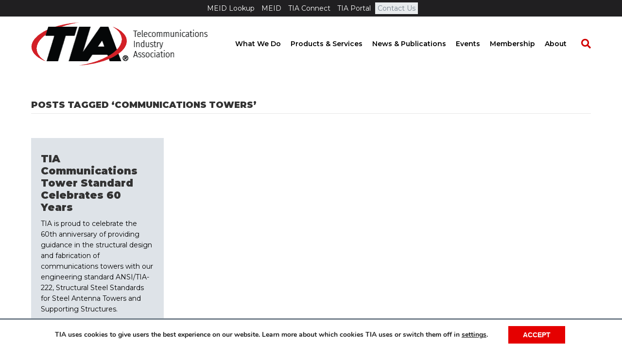

--- FILE ---
content_type: text/html; charset=UTF-8
request_url: https://tiaonline.org/tag/communications-towers/
body_size: 20445
content:
<!DOCTYPE html>
<html lang="en-US">
<head>
<meta charset="UTF-8" />
<meta name='viewport' content='width=device-width, initial-scale=1.0' />
<meta http-equiv='X-UA-Compatible' content='IE=edge' />
<link rel="profile" href="https://gmpg.org/xfn/11" />
<meta name='robots' content='index, follow, max-image-preview:large, max-snippet:-1, max-video-preview:-1' />
	<style>img:is([sizes="auto" i], [sizes^="auto," i]) { contain-intrinsic-size: 3000px 1500px }</style>
	
	<!-- This site is optimized with the Yoast SEO plugin v26.0 - https://yoast.com/wordpress/plugins/seo/ -->
	<title>communications towers Archives - TIA Online</title>
	<link rel="canonical" href="https://tiaonline.org/tag/communications-towers/" />
	<meta property="og:locale" content="en_US" />
	<meta property="og:type" content="article" />
	<meta property="og:title" content="communications towers Archives - TIA Online" />
	<meta property="og:url" content="https://tiaonline.org/tag/communications-towers/" />
	<meta property="og:site_name" content="TIA Online" />
	<meta property="og:image" content="https://tiaonline.org/wp-content/uploads/2020/09/image-tia.png" />
	<meta property="og:image:width" content="484" />
	<meta property="og:image:height" content="314" />
	<meta property="og:image:type" content="image/png" />
	<meta name="twitter:card" content="summary_large_image" />
	<script type="application/ld+json" class="yoast-schema-graph">{"@context":"https://schema.org","@graph":[{"@type":"CollectionPage","@id":"https://tiaonline.org/tag/communications-towers/","url":"https://tiaonline.org/tag/communications-towers/","name":"communications towers Archives - TIA Online","isPartOf":{"@id":"https://tiaonline.org/#website"},"breadcrumb":{"@id":"https://tiaonline.org/tag/communications-towers/#breadcrumb"},"inLanguage":"en-US"},{"@type":"BreadcrumbList","@id":"https://tiaonline.org/tag/communications-towers/#breadcrumb","itemListElement":[{"@type":"ListItem","position":1,"name":"Home","item":"https://tiaonline.org/"},{"@type":"ListItem","position":2,"name":"communications towers"}]},{"@type":"WebSite","@id":"https://tiaonline.org/#website","url":"https://tiaonline.org/","name":"TIA Online","description":"The Trusted Industry Association for the Connected World","potentialAction":[{"@type":"SearchAction","target":{"@type":"EntryPoint","urlTemplate":"https://tiaonline.org/?s={search_term_string}"},"query-input":{"@type":"PropertyValueSpecification","valueRequired":true,"valueName":"search_term_string"}}],"inLanguage":"en-US"}]}</script>
	<!-- / Yoast SEO plugin. -->


<link rel='dns-prefetch' href='//js.hs-scripts.com' />
<link rel='dns-prefetch' href='//a.omappapi.com' />
<link rel='dns-prefetch' href='//fonts.googleapis.com' />
<link href='https://fonts.gstatic.com' crossorigin rel='preconnect' />
<link rel="alternate" type="application/rss+xml" title="TIA Online &raquo; Feed" href="https://tiaonline.org/feed/" />
<link rel="alternate" type="text/calendar" title="TIA Online &raquo; iCal Feed" href="https://tiaonline.org/events/?ical=1" />
<link rel="alternate" type="application/rss+xml" title="TIA Online &raquo; communications towers Tag Feed" href="https://tiaonline.org/tag/communications-towers/feed/" />
<link rel="preload" href="https://tiaonline.org/wp-content/plugins/bb-plugin/fonts/fontawesome/5.15.4/webfonts/fa-solid-900.woff2" as="font" type="font/woff2" crossorigin="anonymous">
<link rel="preload" href="https://tiaonline.org/wp-content/plugins/bb-plugin/fonts/fontawesome/5.15.4/webfonts/fa-regular-400.woff2" as="font" type="font/woff2" crossorigin="anonymous">
<link rel="preload" href="https://tiaonline.org/wp-content/plugins/bb-plugin/fonts/fontawesome/5.15.4/webfonts/fa-brands-400.woff2" as="font" type="font/woff2" crossorigin="anonymous">
<script>
window._wpemojiSettings = {"baseUrl":"https:\/\/s.w.org\/images\/core\/emoji\/16.0.1\/72x72\/","ext":".png","svgUrl":"https:\/\/s.w.org\/images\/core\/emoji\/16.0.1\/svg\/","svgExt":".svg","source":{"concatemoji":"https:\/\/tiaonline.org\/wp-includes\/js\/wp-emoji-release.min.js"}};
/*! This file is auto-generated */
!function(s,n){var o,i,e;function c(e){try{var t={supportTests:e,timestamp:(new Date).valueOf()};sessionStorage.setItem(o,JSON.stringify(t))}catch(e){}}function p(e,t,n){e.clearRect(0,0,e.canvas.width,e.canvas.height),e.fillText(t,0,0);var t=new Uint32Array(e.getImageData(0,0,e.canvas.width,e.canvas.height).data),a=(e.clearRect(0,0,e.canvas.width,e.canvas.height),e.fillText(n,0,0),new Uint32Array(e.getImageData(0,0,e.canvas.width,e.canvas.height).data));return t.every(function(e,t){return e===a[t]})}function u(e,t){e.clearRect(0,0,e.canvas.width,e.canvas.height),e.fillText(t,0,0);for(var n=e.getImageData(16,16,1,1),a=0;a<n.data.length;a++)if(0!==n.data[a])return!1;return!0}function f(e,t,n,a){switch(t){case"flag":return n(e,"\ud83c\udff3\ufe0f\u200d\u26a7\ufe0f","\ud83c\udff3\ufe0f\u200b\u26a7\ufe0f")?!1:!n(e,"\ud83c\udde8\ud83c\uddf6","\ud83c\udde8\u200b\ud83c\uddf6")&&!n(e,"\ud83c\udff4\udb40\udc67\udb40\udc62\udb40\udc65\udb40\udc6e\udb40\udc67\udb40\udc7f","\ud83c\udff4\u200b\udb40\udc67\u200b\udb40\udc62\u200b\udb40\udc65\u200b\udb40\udc6e\u200b\udb40\udc67\u200b\udb40\udc7f");case"emoji":return!a(e,"\ud83e\udedf")}return!1}function g(e,t,n,a){var r="undefined"!=typeof WorkerGlobalScope&&self instanceof WorkerGlobalScope?new OffscreenCanvas(300,150):s.createElement("canvas"),o=r.getContext("2d",{willReadFrequently:!0}),i=(o.textBaseline="top",o.font="600 32px Arial",{});return e.forEach(function(e){i[e]=t(o,e,n,a)}),i}function t(e){var t=s.createElement("script");t.src=e,t.defer=!0,s.head.appendChild(t)}"undefined"!=typeof Promise&&(o="wpEmojiSettingsSupports",i=["flag","emoji"],n.supports={everything:!0,everythingExceptFlag:!0},e=new Promise(function(e){s.addEventListener("DOMContentLoaded",e,{once:!0})}),new Promise(function(t){var n=function(){try{var e=JSON.parse(sessionStorage.getItem(o));if("object"==typeof e&&"number"==typeof e.timestamp&&(new Date).valueOf()<e.timestamp+604800&&"object"==typeof e.supportTests)return e.supportTests}catch(e){}return null}();if(!n){if("undefined"!=typeof Worker&&"undefined"!=typeof OffscreenCanvas&&"undefined"!=typeof URL&&URL.createObjectURL&&"undefined"!=typeof Blob)try{var e="postMessage("+g.toString()+"("+[JSON.stringify(i),f.toString(),p.toString(),u.toString()].join(",")+"));",a=new Blob([e],{type:"text/javascript"}),r=new Worker(URL.createObjectURL(a),{name:"wpTestEmojiSupports"});return void(r.onmessage=function(e){c(n=e.data),r.terminate(),t(n)})}catch(e){}c(n=g(i,f,p,u))}t(n)}).then(function(e){for(var t in e)n.supports[t]=e[t],n.supports.everything=n.supports.everything&&n.supports[t],"flag"!==t&&(n.supports.everythingExceptFlag=n.supports.everythingExceptFlag&&n.supports[t]);n.supports.everythingExceptFlag=n.supports.everythingExceptFlag&&!n.supports.flag,n.DOMReady=!1,n.readyCallback=function(){n.DOMReady=!0}}).then(function(){return e}).then(function(){var e;n.supports.everything||(n.readyCallback(),(e=n.source||{}).concatemoji?t(e.concatemoji):e.wpemoji&&e.twemoji&&(t(e.twemoji),t(e.wpemoji)))}))}((window,document),window._wpemojiSettings);
</script>
<link rel='stylesheet' id='embedpress-plyr-css-css' href='https://tiaonline.org/wp-content/plugins/embedpress/assets/css/plyr.css' media='all' />
<link rel='stylesheet' id='embedpress-carousel-vendor-css-css' href='https://tiaonline.org/wp-content/plugins/embedpress/assets/css/carousel.min.css' media='all' />
<link rel='stylesheet' id='embedpress-glider-css-css' href='https://tiaonline.org/wp-content/plugins/embedpress/assets/css/glider.min.css' media='all' />
<link rel='stylesheet' id='embedpress-css-css' href='https://tiaonline.org/wp-content/plugins/embedpress/assets/css/embedpress.css' media='all' />
<link rel='stylesheet' id='embedpress-blocks-style-css' href='https://tiaonline.org/wp-content/plugins/embedpress/assets/css/blocks.build.css' media='all' />
<style id='wp-emoji-styles-inline-css'>

	img.wp-smiley, img.emoji {
		display: inline !important;
		border: none !important;
		box-shadow: none !important;
		height: 1em !important;
		width: 1em !important;
		margin: 0 0.07em !important;
		vertical-align: -0.1em !important;
		background: none !important;
		padding: 0 !important;
	}
</style>
<style id='wp-block-library-inline-css'>
:root{--wp-admin-theme-color:#007cba;--wp-admin-theme-color--rgb:0,124,186;--wp-admin-theme-color-darker-10:#006ba1;--wp-admin-theme-color-darker-10--rgb:0,107,161;--wp-admin-theme-color-darker-20:#005a87;--wp-admin-theme-color-darker-20--rgb:0,90,135;--wp-admin-border-width-focus:2px;--wp-block-synced-color:#7a00df;--wp-block-synced-color--rgb:122,0,223;--wp-bound-block-color:var(--wp-block-synced-color)}@media (min-resolution:192dpi){:root{--wp-admin-border-width-focus:1.5px}}.wp-element-button{cursor:pointer}:root{--wp--preset--font-size--normal:16px;--wp--preset--font-size--huge:42px}:root .has-very-light-gray-background-color{background-color:#eee}:root .has-very-dark-gray-background-color{background-color:#313131}:root .has-very-light-gray-color{color:#eee}:root .has-very-dark-gray-color{color:#313131}:root .has-vivid-green-cyan-to-vivid-cyan-blue-gradient-background{background:linear-gradient(135deg,#00d084,#0693e3)}:root .has-purple-crush-gradient-background{background:linear-gradient(135deg,#34e2e4,#4721fb 50%,#ab1dfe)}:root .has-hazy-dawn-gradient-background{background:linear-gradient(135deg,#faaca8,#dad0ec)}:root .has-subdued-olive-gradient-background{background:linear-gradient(135deg,#fafae1,#67a671)}:root .has-atomic-cream-gradient-background{background:linear-gradient(135deg,#fdd79a,#004a59)}:root .has-nightshade-gradient-background{background:linear-gradient(135deg,#330968,#31cdcf)}:root .has-midnight-gradient-background{background:linear-gradient(135deg,#020381,#2874fc)}.has-regular-font-size{font-size:1em}.has-larger-font-size{font-size:2.625em}.has-normal-font-size{font-size:var(--wp--preset--font-size--normal)}.has-huge-font-size{font-size:var(--wp--preset--font-size--huge)}.has-text-align-center{text-align:center}.has-text-align-left{text-align:left}.has-text-align-right{text-align:right}#end-resizable-editor-section{display:none}.aligncenter{clear:both}.items-justified-left{justify-content:flex-start}.items-justified-center{justify-content:center}.items-justified-right{justify-content:flex-end}.items-justified-space-between{justify-content:space-between}.screen-reader-text{border:0;clip-path:inset(50%);height:1px;margin:-1px;overflow:hidden;padding:0;position:absolute;width:1px;word-wrap:normal!important}.screen-reader-text:focus{background-color:#ddd;clip-path:none;color:#444;display:block;font-size:1em;height:auto;left:5px;line-height:normal;padding:15px 23px 14px;text-decoration:none;top:5px;width:auto;z-index:100000}html :where(.has-border-color){border-style:solid}html :where([style*=border-top-color]){border-top-style:solid}html :where([style*=border-right-color]){border-right-style:solid}html :where([style*=border-bottom-color]){border-bottom-style:solid}html :where([style*=border-left-color]){border-left-style:solid}html :where([style*=border-width]){border-style:solid}html :where([style*=border-top-width]){border-top-style:solid}html :where([style*=border-right-width]){border-right-style:solid}html :where([style*=border-bottom-width]){border-bottom-style:solid}html :where([style*=border-left-width]){border-left-style:solid}html :where(img[class*=wp-image-]){height:auto;max-width:100%}:where(figure){margin:0 0 1em}html :where(.is-position-sticky){--wp-admin--admin-bar--position-offset:var(--wp-admin--admin-bar--height,0px)}@media screen and (max-width:600px){html :where(.is-position-sticky){--wp-admin--admin-bar--position-offset:0px}}
</style>
<style id='classic-theme-styles-inline-css'>
/*! This file is auto-generated */
.wp-block-button__link{color:#fff;background-color:#32373c;border-radius:9999px;box-shadow:none;text-decoration:none;padding:calc(.667em + 2px) calc(1.333em + 2px);font-size:1.125em}.wp-block-file__button{background:#32373c;color:#fff;text-decoration:none}
</style>
<link rel='stylesheet' id='wp-components-css' href='https://tiaonline.org/wp-includes/css/dist/components/style.min.css' media='all' />
<link rel='stylesheet' id='wp-preferences-css' href='https://tiaonline.org/wp-includes/css/dist/preferences/style.min.css' media='all' />
<link rel='stylesheet' id='wp-block-editor-css' href='https://tiaonline.org/wp-includes/css/dist/block-editor/style.min.css' media='all' />
<link rel='stylesheet' id='popup-maker-block-library-style-css' href='https://tiaonline.org/wp-content/plugins/popup-maker/dist/packages/block-library-style.css' media='all' />
<link rel='stylesheet' id='theme-my-login-css' href='https://tiaonline.org/wp-content/plugins/theme-my-login/assets/styles/theme-my-login.min.css' media='all' />
<link rel='stylesheet' id='wpos-slick-style-css' href='https://tiaonline.org/wp-content/plugins/wp-trending-post-slider-and-widget/assets/css/slick.css' media='all' />
<link rel='stylesheet' id='wtpsw-public-style-css' href='https://tiaonline.org/wp-content/plugins/wp-trending-post-slider-and-widget/assets/css/wtpsw-public.css' media='all' />
<link rel='stylesheet' id='ppress-frontend-css' href='https://tiaonline.org/wp-content/plugins/wp-user-avatar/assets/css/frontend.min.css' media='all' />
<link rel='stylesheet' id='ppress-flatpickr-css' href='https://tiaonline.org/wp-content/plugins/wp-user-avatar/assets/flatpickr/flatpickr.min.css' media='all' />
<link rel='stylesheet' id='ppress-select2-css' href='https://tiaonline.org/wp-content/plugins/wp-user-avatar/assets/select2/select2.min.css' media='all' />
<link rel='stylesheet' id='font-awesome-5-css' href='https://tiaonline.org/wp-content/plugins/bb-plugin/fonts/fontawesome/5.15.4/css/all.min.css' media='all' />
<link rel='stylesheet' id='fl-builder-layout-bundle-e9de39c58c641b71a81b235043e31c7c-css' href='https://tiaonline.org/wp-content/uploads/bb-plugin/cache/e9de39c58c641b71a81b235043e31c7c-layout-bundle.css' media='all' />
<link rel='stylesheet' id='wpgdprc-front-css-css' href='https://tiaonline.org/wp-content/plugins/wp-gdpr-compliance/Assets/css/front.css' media='all' />
<style id='wpgdprc-front-css-inline-css'>
:root{--wp-gdpr--bar--background-color: #ffffff;--wp-gdpr--bar--color: #000000;--wp-gdpr--button--background-color: #e50000;--wp-gdpr--button--background-color--darken: #be0000;--wp-gdpr--button--color: #ffffff;}
</style>
<link rel='stylesheet' id='moove_gdpr_frontend-css' href='https://tiaonline.org/wp-content/plugins/gdpr-cookie-compliance/dist/styles/gdpr-main.css' media='all' />
<style id='moove_gdpr_frontend-inline-css'>
#moove_gdpr_cookie_modal,#moove_gdpr_cookie_info_bar,.gdpr_cookie_settings_shortcode_content{font-family:&#039;Nunito&#039;,sans-serif}#moove_gdpr_save_popup_settings_button{background-color:#373737;color:#fff}#moove_gdpr_save_popup_settings_button:hover{background-color:#000}#moove_gdpr_cookie_info_bar .moove-gdpr-info-bar-container .moove-gdpr-info-bar-content a.mgbutton,#moove_gdpr_cookie_info_bar .moove-gdpr-info-bar-container .moove-gdpr-info-bar-content button.mgbutton{background-color:#e50000}#moove_gdpr_cookie_modal .moove-gdpr-modal-content .moove-gdpr-modal-footer-content .moove-gdpr-button-holder a.mgbutton,#moove_gdpr_cookie_modal .moove-gdpr-modal-content .moove-gdpr-modal-footer-content .moove-gdpr-button-holder button.mgbutton,.gdpr_cookie_settings_shortcode_content .gdpr-shr-button.button-green{background-color:#e50000;border-color:#e50000}#moove_gdpr_cookie_modal .moove-gdpr-modal-content .moove-gdpr-modal-footer-content .moove-gdpr-button-holder a.mgbutton:hover,#moove_gdpr_cookie_modal .moove-gdpr-modal-content .moove-gdpr-modal-footer-content .moove-gdpr-button-holder button.mgbutton:hover,.gdpr_cookie_settings_shortcode_content .gdpr-shr-button.button-green:hover{background-color:#fff;color:#e50000}#moove_gdpr_cookie_modal .moove-gdpr-modal-content .moove-gdpr-modal-close i,#moove_gdpr_cookie_modal .moove-gdpr-modal-content .moove-gdpr-modal-close span.gdpr-icon{background-color:#e50000;border:1px solid #e50000}#moove_gdpr_cookie_info_bar span.change-settings-button.focus-g,#moove_gdpr_cookie_info_bar span.change-settings-button:focus,#moove_gdpr_cookie_info_bar button.change-settings-button.focus-g,#moove_gdpr_cookie_info_bar button.change-settings-button:focus{-webkit-box-shadow:0 0 1px 3px #e50000;-moz-box-shadow:0 0 1px 3px #e50000;box-shadow:0 0 1px 3px #e50000}#moove_gdpr_cookie_modal .moove-gdpr-modal-content .moove-gdpr-modal-close i:hover,#moove_gdpr_cookie_modal .moove-gdpr-modal-content .moove-gdpr-modal-close span.gdpr-icon:hover,#moove_gdpr_cookie_info_bar span[data-href]>u.change-settings-button{color:#e50000}#moove_gdpr_cookie_modal .moove-gdpr-modal-content .moove-gdpr-modal-left-content #moove-gdpr-menu li.menu-item-selected a span.gdpr-icon,#moove_gdpr_cookie_modal .moove-gdpr-modal-content .moove-gdpr-modal-left-content #moove-gdpr-menu li.menu-item-selected button span.gdpr-icon{color:inherit}#moove_gdpr_cookie_modal .moove-gdpr-modal-content .moove-gdpr-modal-left-content #moove-gdpr-menu li a span.gdpr-icon,#moove_gdpr_cookie_modal .moove-gdpr-modal-content .moove-gdpr-modal-left-content #moove-gdpr-menu li button span.gdpr-icon{color:inherit}#moove_gdpr_cookie_modal .gdpr-acc-link{line-height:0;font-size:0;color:transparent;position:absolute}#moove_gdpr_cookie_modal .moove-gdpr-modal-content .moove-gdpr-modal-close:hover i,#moove_gdpr_cookie_modal .moove-gdpr-modal-content .moove-gdpr-modal-left-content #moove-gdpr-menu li a,#moove_gdpr_cookie_modal .moove-gdpr-modal-content .moove-gdpr-modal-left-content #moove-gdpr-menu li button,#moove_gdpr_cookie_modal .moove-gdpr-modal-content .moove-gdpr-modal-left-content #moove-gdpr-menu li button i,#moove_gdpr_cookie_modal .moove-gdpr-modal-content .moove-gdpr-modal-left-content #moove-gdpr-menu li a i,#moove_gdpr_cookie_modal .moove-gdpr-modal-content .moove-gdpr-tab-main .moove-gdpr-tab-main-content a:hover,#moove_gdpr_cookie_info_bar.moove-gdpr-dark-scheme .moove-gdpr-info-bar-container .moove-gdpr-info-bar-content a.mgbutton:hover,#moove_gdpr_cookie_info_bar.moove-gdpr-dark-scheme .moove-gdpr-info-bar-container .moove-gdpr-info-bar-content button.mgbutton:hover,#moove_gdpr_cookie_info_bar.moove-gdpr-dark-scheme .moove-gdpr-info-bar-container .moove-gdpr-info-bar-content a:hover,#moove_gdpr_cookie_info_bar.moove-gdpr-dark-scheme .moove-gdpr-info-bar-container .moove-gdpr-info-bar-content button:hover,#moove_gdpr_cookie_info_bar.moove-gdpr-dark-scheme .moove-gdpr-info-bar-container .moove-gdpr-info-bar-content span.change-settings-button:hover,#moove_gdpr_cookie_info_bar.moove-gdpr-dark-scheme .moove-gdpr-info-bar-container .moove-gdpr-info-bar-content button.change-settings-button:hover,#moove_gdpr_cookie_info_bar.moove-gdpr-dark-scheme .moove-gdpr-info-bar-container .moove-gdpr-info-bar-content u.change-settings-button:hover,#moove_gdpr_cookie_info_bar span[data-href]>u.change-settings-button,#moove_gdpr_cookie_info_bar.moove-gdpr-dark-scheme .moove-gdpr-info-bar-container .moove-gdpr-info-bar-content a.mgbutton.focus-g,#moove_gdpr_cookie_info_bar.moove-gdpr-dark-scheme .moove-gdpr-info-bar-container .moove-gdpr-info-bar-content button.mgbutton.focus-g,#moove_gdpr_cookie_info_bar.moove-gdpr-dark-scheme .moove-gdpr-info-bar-container .moove-gdpr-info-bar-content a.focus-g,#moove_gdpr_cookie_info_bar.moove-gdpr-dark-scheme .moove-gdpr-info-bar-container .moove-gdpr-info-bar-content button.focus-g,#moove_gdpr_cookie_info_bar.moove-gdpr-dark-scheme .moove-gdpr-info-bar-container .moove-gdpr-info-bar-content a.mgbutton:focus,#moove_gdpr_cookie_info_bar.moove-gdpr-dark-scheme .moove-gdpr-info-bar-container .moove-gdpr-info-bar-content button.mgbutton:focus,#moove_gdpr_cookie_info_bar.moove-gdpr-dark-scheme .moove-gdpr-info-bar-container .moove-gdpr-info-bar-content a:focus,#moove_gdpr_cookie_info_bar.moove-gdpr-dark-scheme .moove-gdpr-info-bar-container .moove-gdpr-info-bar-content button:focus,#moove_gdpr_cookie_info_bar.moove-gdpr-dark-scheme .moove-gdpr-info-bar-container .moove-gdpr-info-bar-content span.change-settings-button.focus-g,span.change-settings-button:focus,button.change-settings-button.focus-g,button.change-settings-button:focus,#moove_gdpr_cookie_info_bar.moove-gdpr-dark-scheme .moove-gdpr-info-bar-container .moove-gdpr-info-bar-content u.change-settings-button.focus-g,#moove_gdpr_cookie_info_bar.moove-gdpr-dark-scheme .moove-gdpr-info-bar-container .moove-gdpr-info-bar-content u.change-settings-button:focus{color:#e50000}#moove_gdpr_cookie_modal .moove-gdpr-branding.focus-g span,#moove_gdpr_cookie_modal .moove-gdpr-modal-content .moove-gdpr-tab-main a.focus-g,#moove_gdpr_cookie_modal .moove-gdpr-modal-content .moove-gdpr-tab-main .gdpr-cd-details-toggle.focus-g{color:#e50000}#moove_gdpr_cookie_modal.gdpr_lightbox-hide{display:none}
</style>
<link rel='stylesheet' id='jquery-magnificpopup-css' href='https://tiaonline.org/wp-content/plugins/bb-plugin/css/jquery.magnificpopup.min.css' media='all' />
<link rel='stylesheet' id='bootstrap-css' href='https://tiaonline.org/wp-content/themes/bb-theme/css/bootstrap.min.css' media='all' />
<link rel='stylesheet' id='fl-automator-skin-css' href='https://tiaonline.org/wp-content/uploads/bb-theme/skin-6901328e39b15.css' media='all' />
<link rel='stylesheet' id='fl-child-theme-css' href='https://tiaonline.org/wp-content/themes/bb-theme-child/style.css' media='all' />
<link rel='stylesheet' id='fl-builder-google-fonts-b6f952cfe2e974c5af28a1f064ee1898-css' href='//fonts.googleapis.com/css?family=Montserrat%3A300%2C400%2C700%2C900%2C600&#038;ver=6.8.3' media='all' />
<script src="https://tiaonline.org/wp-includes/js/jquery/jquery.min.js" id="jquery-core-js"></script>
<script src="https://tiaonline.org/wp-includes/js/jquery/jquery-migrate.min.js" id="jquery-migrate-js"></script>
<script src="https://tiaonline.org/wp-content/plugins/wp-user-avatar/assets/flatpickr/flatpickr.min.js" id="ppress-flatpickr-js"></script>
<script src="https://tiaonline.org/wp-content/plugins/wp-user-avatar/assets/select2/select2.min.js" id="ppress-select2-js"></script>
<script id="wpgdprc-front-js-js-extra">
var wpgdprcFront = {"ajaxUrl":"https:\/\/tiaonline.org\/wp-admin\/admin-ajax.php","ajaxNonce":"ee440299d8","ajaxArg":"security","pluginPrefix":"wpgdprc","blogId":"1","isMultiSite":"","locale":"en_US","showSignUpModal":"","showFormModal":"","cookieName":"wpgdprc-consent","consentVersion":"","path":"\/","prefix":"wpgdprc"};
</script>
<script src="https://tiaonline.org/wp-content/plugins/wp-gdpr-compliance/Assets/js/front.min.js" id="wpgdprc-front-js-js"></script>
<link rel="https://api.w.org/" href="https://tiaonline.org/wp-json/" /><link rel="alternate" title="JSON" type="application/json" href="https://tiaonline.org/wp-json/wp/v2/tags/1161" /><link rel="EditURI" type="application/rsd+xml" title="RSD" href="https://tiaonline.org/xmlrpc.php?rsd" />
<meta name="generator" content="WordPress 6.8.3" />
			<!-- DO NOT COPY THIS SNIPPET! Start of Page Analytics Tracking for HubSpot WordPress plugin v11.3.21-->
			<script class="hsq-set-content-id" data-content-id="listing-page">
				var _hsq = _hsq || [];
				_hsq.push(["setContentType", "listing-page"]);
			</script>
			<!-- DO NOT COPY THIS SNIPPET! End of Page Analytics Tracking for HubSpot WordPress plugin -->
			<meta name="et-api-version" content="v1"><meta name="et-api-origin" content="https://tiaonline.org"><link rel="https://theeventscalendar.com/" href="https://tiaonline.org/wp-json/tribe/tickets/v1/" /><meta name="tec-api-version" content="v1"><meta name="tec-api-origin" content="https://tiaonline.org"><link rel="alternate" href="https://tiaonline.org/wp-json/tribe/events/v1/events/?tags=communications-towers" /><meta name="generator" content="Powered by Slider Revolution 6.7.12 - responsive, Mobile-Friendly Slider Plugin for WordPress with comfortable drag and drop interface." />
<link rel="icon" href="https://tiaonline.org/wp-content/uploads/2017/11/cropped-TIA-Logo-512x512-32x32.png" sizes="32x32" />
<link rel="icon" href="https://tiaonline.org/wp-content/uploads/2017/11/cropped-TIA-Logo-512x512-192x192.png" sizes="192x192" />
<link rel="apple-touch-icon" href="https://tiaonline.org/wp-content/uploads/2017/11/cropped-TIA-Logo-512x512-180x180.png" />
<meta name="msapplication-TileImage" content="https://tiaonline.org/wp-content/uploads/2017/11/cropped-TIA-Logo-512x512-270x270.png" />
<script>function setREVStartSize(e){
			//window.requestAnimationFrame(function() {
				window.RSIW = window.RSIW===undefined ? window.innerWidth : window.RSIW;
				window.RSIH = window.RSIH===undefined ? window.innerHeight : window.RSIH;
				try {
					var pw = document.getElementById(e.c).parentNode.offsetWidth,
						newh;
					pw = pw===0 || isNaN(pw) || (e.l=="fullwidth" || e.layout=="fullwidth") ? window.RSIW : pw;
					e.tabw = e.tabw===undefined ? 0 : parseInt(e.tabw);
					e.thumbw = e.thumbw===undefined ? 0 : parseInt(e.thumbw);
					e.tabh = e.tabh===undefined ? 0 : parseInt(e.tabh);
					e.thumbh = e.thumbh===undefined ? 0 : parseInt(e.thumbh);
					e.tabhide = e.tabhide===undefined ? 0 : parseInt(e.tabhide);
					e.thumbhide = e.thumbhide===undefined ? 0 : parseInt(e.thumbhide);
					e.mh = e.mh===undefined || e.mh=="" || e.mh==="auto" ? 0 : parseInt(e.mh,0);
					if(e.layout==="fullscreen" || e.l==="fullscreen")
						newh = Math.max(e.mh,window.RSIH);
					else{
						e.gw = Array.isArray(e.gw) ? e.gw : [e.gw];
						for (var i in e.rl) if (e.gw[i]===undefined || e.gw[i]===0) e.gw[i] = e.gw[i-1];
						e.gh = e.el===undefined || e.el==="" || (Array.isArray(e.el) && e.el.length==0)? e.gh : e.el;
						e.gh = Array.isArray(e.gh) ? e.gh : [e.gh];
						for (var i in e.rl) if (e.gh[i]===undefined || e.gh[i]===0) e.gh[i] = e.gh[i-1];
											
						var nl = new Array(e.rl.length),
							ix = 0,
							sl;
						e.tabw = e.tabhide>=pw ? 0 : e.tabw;
						e.thumbw = e.thumbhide>=pw ? 0 : e.thumbw;
						e.tabh = e.tabhide>=pw ? 0 : e.tabh;
						e.thumbh = e.thumbhide>=pw ? 0 : e.thumbh;
						for (var i in e.rl) nl[i] = e.rl[i]<window.RSIW ? 0 : e.rl[i];
						sl = nl[0];
						for (var i in nl) if (sl>nl[i] && nl[i]>0) { sl = nl[i]; ix=i;}
						var m = pw>(e.gw[ix]+e.tabw+e.thumbw) ? 1 : (pw-(e.tabw+e.thumbw)) / (e.gw[ix]);
						newh =  (e.gh[ix] * m) + (e.tabh + e.thumbh);
					}
					var el = document.getElementById(e.c);
					if (el!==null && el) el.style.height = newh+"px";
					el = document.getElementById(e.c+"_wrapper");
					if (el!==null && el) {
						el.style.height = newh+"px";
						el.style.display = "block";
					}
				} catch(e){
					console.log("Failure at Presize of Slider:" + e)
				}
			//});
		  };</script>
		<style id="wp-custom-css">
			.banner-calendar .fl-module-photo > .fl-module-content {
	margin: 0;
}
.banner-calendar .fl-col,
.banner-calendar .fl-photo-content,
.banner-calendar img {
	width: 100%;
}

.cpt-meta-fields strong {
	display: block;
	text-transform: uppercase; 
	font-size: 13px; 
}

.single-standard-banner {
	background-image: url('/wp-content/uploads/2019/12/banner-standards-single.jpg');
	background-position: top center; 
	background-repeat: no-repeat;
	background-size: cover;
}


.single-committee-banner {
	background-image: url('/wp-content/uploads/2019/12/banner-committees-single.jpg');
	background-position: top center; 
	background-repeat: no-repeat;
	background-size: cover;
}

.short-description {
	font-size: 21px; 
	margin-top: 30px; 
}


.breadcrumbs {
	opacity: 0.6;
}

.leader-details .leader {
	margin-bottom: 1em;
}

.leader-details .leader-name,
.staff-details .name {
	font-weight: 700;
	text-transform: uppercase;
}

.subcommittee-feed .fl-post-feed .fl-post-feed-post {
	border-color: #ddd; 
}

.committee-btn-member {
	font-size: 14px;
}

.nf-form-fields-required {
	font-size: 12px; 
	text-align: right;
}

.resource-form-col .fl-col-content {
	border-top: 4px solid #e50000;
    padding: 0px 20px!important;
}

@media screen and (min-width: 768px) {
	.default-cpt-banner .fl-row-content-wrap h1.fl-heading {
		font-size: 42px!important; 
	}
}

/* Smart Buildings Landing Page */

.page-id-15992 .breadcrumbs-share,
.page-id-15992 .fl-post-header {
	display: none;
}


.max-2000 {max-width: 2000px;} .max-1950 {max-width: 1950px;} .max-1900 {max-width: 1900px;} .max-1850 {max-width: 1850px;} .max-1800 {max-width: 1800px;} .max-1750 {max-width: 1750px;} .max-1700 {max-width: 1700px;} .max-1650 {max-width: 1650px;} .max-1600 {max-width: 1600px;} .max-1550 {max-width: 1550px;} .max-1500 {max-width: 1500px;} .max-1450 {max-width: 1450px;} .max-1400 {max-width: 1400px;} .max-1350 {max-width: 1350px;} .max-1300 {max-width: 1300px;} .max-1250 {max-width: 1250px;} .max-1200 {max-width: 1200px;} .max-1150 {max-width: 1150px;} .max-1100 {max-width: 1100px;} .max-1050 {max-width: 1050px;} .max-1000 {max-width: 1000px;} .max-950 {max-width: 950px;} .max-900 {max-width: 900px;} .max-850 {max-width: 850px;} .max-800 {max-width: 800px;} .max-750 {max-width: 750px;} .max-700 {max-width: 700px;} .max-650 {max-width: 650px;} .max-600 {max-width: 600px;} .max-550 {max-width: 550px;} .max-500 {max-width: 500px;} .max-450 {max-width: 450px;} .max-400 {max-width: 400px;} .max-350 {max-width: 350px;} .max-300 {max-width: 300px;} .max-250 {max-width: 250px;} .max-200 {max-width: 200px;} .max-150 {max-width: 150px;} .max-100 {max-width: 100px;} .max-50 {max-width: 50px;}

.invert, .invert h1, .invert h2, .invert h3, .invert h4, .invert h5, .invert h6, .invert a, .invert strong {
	color:#fff!important;
}


.centered {margin: 0 auto;}

.bottom-right {
	background-color: #84d3f4;
}

.tia-sidefilter h4 {
    font-family: "Montserrat", verdana, sans-serif;
    font-weight: bold;
    font-size: 14px;
    color: #6f6f6f;
}


.tia-sort select.facetwp-sort-select,
.tia-sidefilter select.facetwp-dropdown {
    height: 42px;
    width: 100%;
    padding: 10px;
    font-size: .875em;
    border-color: #d4d4d4;
}

.tia-sidefilter .facetwp-radio {
    position: relative;
    padding: 5px 27px;
    padding-right: 0;
    background: none !important;
    font-size: 0.875em;
    line-height: 1.6;
}

.tia-sidefilter .facetwp-radio:before,
.tia-sidefilter .facetwp-radio:after {
    content: "";
    position: absolute;
    top: 6px;
    left: 0;
    width: 18px;
    height: 18px;
    border-radius: 50%;
    border: 1.5px solid #828282;
    transition: all 260ms ease;
}

.tia-sidefilter .facetwp-radio:after {
    width: 10px;
    height: 10px;
    top: 10px;
    left: 4px;
    background-color: #d32027;
    opacity: 0;
}

.tia-sidefilter .facetwp-radio.checked:before,
.tia-sidefilter .facetwp-radio.checked:after {
    border-color: #d32027;
    opacity: 1;
}

.tia-sort {
    display: flex;
    justify-content: flex-end;
}

.left-alignment {
	
}

#james-gowan .fl-module-content {
	margin: 20px 20px 0 20px;
}

/** Homepage Latest News **/
.fl-post-grid-post.homepage-latest-news-post {
  font-size: 16px;
  background: #f1f2f2;
}

/* hompage card title element fix*/

.tia-home--bottom-cards-title { width: 100%;
}
.tia-home--bottom-cards-title > div {
	margin: 20px 10px;
}

.blog .fl-content.fl-content-left.col-md-9 {
width: 100%;
}

.blog .fl-sidebar,
.fl-sidebar #custom_html-5 {
	display: none;
}
.yk-btns .fl-col {
	float: none;
}

.yk-blue a {
	background-color: #00B0F0 !important;
}

/** Match heights for selected columns/buttons **/
.match-height .fl-col-content {
	flex: 1 1 auto;
	display: flex;
	flex-direction: column;
	align-items: stretch;
	justify-content: flex-start;
}

.match-height .fl-module-button {
	margin-top: auto;
}

.gray-bg {
	background-color: #f1f2f2 !important;
}

.page-id-39001 .fl-post-header {
	display: none;
}		</style>
		<!-- Google Tag Manager | Yoko Co-->
<script>(function(w,d,s,l,i){w[l]=w[l]||[];w[l].push({'gtm.start':
new Date().getTime(),event:'gtm.js'});var f=d.getElementsByTagName(s)[0],
j=d.createElement(s),dl=l!='dataLayer'?'&l='+l:'';j.async=true;j.src=
'https://www.googletagmanager.com/gtm.js?id='+i+dl;f.parentNode.insertBefore(j,f);
})(window,document,'script','dataLayer','GTM-WB9XRT7');</script>
<!-- End Google Tag Manager -->

<!-- Google Tag Manager -->
<script>(function(w,d,s,l,i){w[l]=w[l]||[];w[l].push({'gtm.start':
new Date().getTime(),event:'gtm.js'});var f=d.getElementsByTagName(s)[0],
j=d.createElement(s),dl=l!='dataLayer'?'&l='+l:'';j.async=true;j.src=
'https://www.googletagmanager.com/gtm.js?id='+i+dl;f.parentNode.insertBefore(j,f);
})(window,document,'script','dataLayer','GTM-KRTW7NT');</script>
<!-- End Google Tag Manager -->
</head>
<body class="archive tag tag-communications-towers tag-1161 wp-theme-bb-theme wp-child-theme-bb-theme-child fl-builder-2-9-4 fl-themer-1-5-2 fl-theme-1-7-18-1 fl-no-js logged-out tribe-no-js tec-no-tickets-on-recurring tec-no-rsvp-on-recurring fl-theme-builder-footer fl-theme-builder-footer-footer-test fl-framework-bootstrap fl-preset-default fl-full-width fl-shrink fl-scroll-to-top fl-search-active fl-submenu-toggle tribe-theme-bb-theme" itemscope="itemscope" itemtype="https://schema.org/WebPage">
<!-- Google Tag Manager (noscript) -->
<noscript><iframe src="https://www.googletagmanager.com/ns.html?id=GTM-WB9XRT7"
height="0" width="0" style="display:none;visibility:hidden"></iframe></noscript>
<!-- End Google Tag Manager (noscript) -->

<!-- Google Tag Manager (noscript) -->
<noscript><iframe src="https://www.googletagmanager.com/ns.html?id=GTM-KRTW7NT"
height="0" width="0" style="display:none;visibility:hidden"></iframe></noscript>
<!-- End Google Tag Manager (noscript) --><a aria-label="Skip to content" class="fl-screen-reader-text" href="#fl-main-content">Skip to content</a><div class="fl-page">
	<div class="fl-page-bar">
	<div class="fl-page-bar-container container">
		<div class="fl-page-bar-row row">
			<div class="col-md-12 text-center clearfix">		<nav class="top-bar-nav" aria-label="Top Bar Menu" itemscope="itemscope" itemtype="https://schema.org/SiteNavigationElement"			role="navigation">
			<ul id="menu-utility-nav" class="fl-page-bar-nav nav navbar-nav menu"><li id="menu-item-26702" class="menu-item menu-item-type-custom menu-item-object-custom menu-item-26702 nav-item"><a href="https://www.tiameid.org/lookup" class="nav-link">MEID Lookup</a></li>
<li id="menu-item-834" class="menu-item menu-item-type-post_type menu-item-object-page menu-item-834 nav-item"><a href="https://tiaonline.org/products-and-services/meid-database/" class="nav-link">MEID</a></li>
<li id="menu-item-15058" class="menu-item menu-item-type-custom menu-item-object-custom menu-item-15058 nav-item"><a href="https://connect.tiaonline.org/home" class="nav-link">TIA Connect</a></li>
<li id="menu-item-20040" class="menu-item menu-item-type-custom menu-item-object-custom menu-item-20040 nav-item"><a href="https://secure.tiaonline.org/cvweb/cgi-bin/utilities.dll/openpage?wrp=mainlogin.htm" class="nav-link">TIA Portal</a></li>
<li id="menu-item-15087" class="utility-nav-join-now menu-item menu-item-type-post_type menu-item-object-page menu-item-15087 nav-item"><a href="https://tiaonline.org/about/contact-us/" class="nav-link">Contact Us</a></li>
</ul></nav></div>					</div>
	</div>
</div><!-- .fl-page-bar -->
<header class="fl-page-header fl-page-header-primary fl-page-nav-right fl-page-nav-toggle-button fl-page-nav-toggle-visible-mobile" itemscope="itemscope" itemtype="https://schema.org/WPHeader"  role="banner">
	<div class="fl-page-header-wrap">
		<div class="fl-page-header-container container">
			<div class="fl-page-header-row row">
				<div class="col-sm-12 col-md-4 fl-page-header-logo-col">
					<div class="fl-page-header-logo" itemscope="itemscope" itemtype="https://schema.org/Organization">
						<a href="https://tiaonline.org/" itemprop="url"><img class="fl-logo-img" loading="false" data-no-lazy="1"   itemscope itemtype="https://schema.org/ImageObject" src="https://tiaonline.org/wp-content/uploads/2019/07/TIA_FullTextLogo-02.png" data-retina="" title="" width="371" data-width="371" height="89" data-height="89" alt="TIA Online" /><meta itemprop="name" content="TIA Online" /></a>
											</div>
				</div>
				<div class="col-sm-12 col-md-8 fl-page-nav-col">
					<div class="fl-page-nav-wrap">
						<nav class="fl-page-nav fl-nav navbar navbar-default navbar-expand-md" aria-label="Header Menu" itemscope="itemscope" itemtype="https://schema.org/SiteNavigationElement" role="navigation">
							<button type="button" class="navbar-toggle navbar-toggler" data-toggle="collapse" data-target=".fl-page-nav-collapse">
								<span>Menu</span>
							</button>
							<div class="fl-page-nav-collapse collapse navbar-collapse">
								<ul id="menu-new-navigation" class="nav navbar-nav navbar-right menu fl-theme-menu"><li id="menu-item-16729" class="mega-menu menu-item menu-item-type-custom menu-item-object-custom menu-item-has-children menu-item-16729 nav-item"><a href="/what-we-do/" class="nav-link">What We Do</a><div class="fl-submenu-icon-wrap"><span class="fl-submenu-toggle-icon"></span></div>
<ul class="sub-menu">
	<li id="menu-item-16730" class="menu-item menu-item-type-custom menu-item-object-custom menu-item-has-children menu-item-16730 nav-item"><a href="/what-we-do/technology-programs/" class="nav-link">Technology Programs</a><div class="fl-submenu-icon-wrap"><span class="fl-submenu-toggle-icon"></span></div>
	<ul class="sub-menu">
		<li id="menu-item-16731" class="menu-item menu-item-type-custom menu-item-object-custom menu-item-16731 nav-item"><a href="/what-we-do/technology-programs/smart-buildings" class="nav-link">Smart Buildings</a></li>
		<li id="menu-item-16849" class="menu-item menu-item-type-custom menu-item-object-custom menu-item-16849 nav-item"><a href="/what-we-do/technology-programs/edge-data-centers/" class="nav-link">Data Centers</a></li>
		<li id="menu-item-16738" class="menu-item menu-item-type-custom menu-item-object-custom menu-item-16738 nav-item"><a href="https://www.onem2m.org/" class="nav-link">OneM2M</a></li>
		<li id="menu-item-16739" class="menu-item menu-item-type-custom menu-item-object-custom menu-item-16739 nav-item"><a href="https://www.tiafotc.org/" class="nav-link">FOTC</a></li>
		<li id="menu-item-17122" class="menu-item menu-item-type-custom menu-item-object-custom menu-item-17122 nav-item"><a href="https://spec.tiaonline.org/" class="nav-link">Single Pair Ethernet Consortium (SPEC)</a></li>
		<li id="menu-item-31097" class="menu-item menu-item-type-post_type menu-item-object-page menu-item-31097 nav-item"><a href="https://tiaonline.org/?page_id=30914" class="nav-link">U.S. BEAD Program</a></li>
	</ul>
</li>
	<li id="menu-item-16744" class="menu-item menu-item-type-custom menu-item-object-custom menu-item-has-children menu-item-16744 nav-item"><a href="/what-we-do/tia-quest-forum/" class="nav-link">TIA QuEST Forum</a><div class="fl-submenu-icon-wrap"><span class="fl-submenu-toggle-icon"></span></div>
	<ul class="sub-menu">
		<li id="menu-item-39287" class="menu-item menu-item-type-post_type menu-item-object-page menu-item-39287 nav-item"><a href="https://tiaonline.org/what-we-do/tia-quest-forum/quality-data-center/" class="nav-link">Data Center Quality Management</a></li>
		<li id="menu-item-16748" class="menu-item menu-item-type-custom menu-item-object-custom menu-item-16748 nav-item"><a href="/what-we-do/tia-quest-forum/quality/" class="nav-link">Quality Management</a></li>
		<li id="menu-item-16737" class="menu-item menu-item-type-custom menu-item-object-custom menu-item-16737 nav-item"><a href="https://tiaonline.org/what-we-do/technology-programs/supply-chain-security/" class="nav-link">Supply Chain Security</a></li>
		<li id="menu-item-16747" class="menu-item menu-item-type-custom menu-item-object-custom menu-item-16747 nav-item"><a href="/what-we-do/tia-quest-forum/working-groups/" class="nav-link">Working Groups</a></li>
		<li id="menu-item-16745" class="menu-item menu-item-type-custom menu-item-object-custom menu-item-16745 nav-item"><a href="/what-we-do/quest-forum/portal-login/" class="nav-link">Portal Login</a></li>
	</ul>
</li>
	<li id="menu-item-16752" class="menu-item menu-item-type-custom menu-item-object-custom menu-item-has-children menu-item-16752 nav-item"><a href="/what-we-do/standards/" class="nav-link">Standards</a><div class="fl-submenu-icon-wrap"><span class="fl-submenu-toggle-icon"></span></div>
	<ul class="sub-menu">
		<li id="menu-item-16753" class="menu-item menu-item-type-custom menu-item-object-custom menu-item-16753 nav-item"><a href="/what-we-do/standards/committees" class="nav-link">Committees</a></li>
		<li id="menu-item-16754" class="menu-item menu-item-type-custom menu-item-object-custom menu-item-16754 nav-item"><a href="/what-we-do/standards/numbering-resources" class="nav-link">Numbering Resources</a></li>
		<li id="menu-item-16994" class="menu-item menu-item-type-post_type menu-item-object-page menu-item-16994 nav-item"><a href="https://tiaonline.org/what-we-do/standards/us-technical-advisory-groups/" class="nav-link">U.S. Technical Advisory Groups</a></li>
		<li id="menu-item-16756" class="menu-item menu-item-type-custom menu-item-object-custom menu-item-16756 nav-item"><a href="/what-we-do/standards/buy-standards" class="nav-link">Buy Standards</a></li>
		<li id="menu-item-16757" class="menu-item menu-item-type-custom menu-item-object-custom menu-item-16757 nav-item"><a href="/what-we-do/standards/standards-education-resources" class="nav-link">Standards Education and Resources</a></li>
		<li id="menu-item-16758" class="menu-item menu-item-type-custom menu-item-object-custom menu-item-16758 nav-item"><a href="/what-we-do/standards/procedures-guidelines/" class="nav-link">Procedures &#038; Guidelines</a></li>
		<li id="menu-item-16759" class="menu-item menu-item-type-custom menu-item-object-custom menu-item-16759 nav-item"><a href="/what-we-do/standards/partnerships-projects" class="nav-link">Partnerships &#038; Projects</a></li>
	</ul>
</li>
	<li id="menu-item-16761" class="menu-item menu-item-type-custom menu-item-object-custom menu-item-has-children menu-item-16761 nav-item"><a href="https://tiaonline.org/what-we-do/technology-programs/government-advocacy/" class="nav-link">Government Advocacy</a><div class="fl-submenu-icon-wrap"><span class="fl-submenu-toggle-icon"></span></div>
	<ul class="sub-menu">
		<li id="menu-item-16762" class="menu-item menu-item-type-custom menu-item-object-custom menu-item-16762 nav-item"><a href="/what-we-do/government-advocacy/policy-issues" class="nav-link">Policy Issues</a></li>
		<li id="menu-item-29611" class="menu-item menu-item-type-post_type menu-item-object-page menu-item-29611 nav-item"><a href="https://tiaonline.org/news-publications/policy-filings/" class="nav-link">Policy Filings</a></li>
		<li id="menu-item-16763" class="menu-item menu-item-type-custom menu-item-object-custom menu-item-16763 nav-item"><a href="/what-we-do/government-advocacy/Resources" class="nav-link">Resources</a></li>
		<li id="menu-item-16764" class="menu-item menu-item-type-custom menu-item-object-custom menu-item-16764 nav-item"><a href="/what-we-do/government-advocacy/federal-advisory-councils-coalitions" class="nav-link">Federal Advisory Councils &#038; Coalitions</a></li>
	</ul>
</li>
</ul>
</li>
<li id="menu-item-16766" class="mega-menu menu-item menu-item-type-custom menu-item-object-custom menu-item-has-children menu-item-16766 nav-item"><a href="/products-and-services/" class="nav-link">Products &#038; Services</a><div class="fl-submenu-icon-wrap"><span class="fl-submenu-toggle-icon"></span></div>
<ul class="sub-menu">
	<li id="menu-item-16767" class="menu-item menu-item-type-custom menu-item-object-custom menu-item-16767 nav-item"><a href="/products-and-services/meid-database" class="nav-link">MEID Database</a></li>
	<li id="menu-item-16768" class="menu-item menu-item-type-custom menu-item-object-custom menu-item-16768 nav-item"><a href="/products-and-services/tia942certification" class="nav-link">TIA-942 Certification</a></li>
	<li id="menu-item-29240" class="menu-item menu-item-type-custom menu-item-object-custom menu-item-29240 nav-item"><a href="https://tl9000.org/about/tl9000/overview.html" class="nav-link">TL 9000</a></li>
	<li id="menu-item-29241" class="menu-item menu-item-type-custom menu-item-object-custom menu-item-29241 nav-item"><a href="https://tiaonline.org/what-we-do/scs-9001-supply-chain-security-standard/" class="nav-link">SCS 9001</a></li>
	<li id="menu-item-29243" class="menu-item menu-item-type-custom menu-item-object-custom menu-item-29243 nav-item"><a href="https://tiaonline.org/products-and-services/buy-standards/" class="nav-link">Standards</a></li>
</ul>
</li>
<li id="menu-item-16802" class="mega-menu menu-item menu-item-type-custom menu-item-object-custom menu-item-has-children menu-item-16802 nav-item"><a href="/news-publications/" class="nav-link">News &#038; Publications</a><div class="fl-submenu-icon-wrap"><span class="fl-submenu-toggle-icon"></span></div>
<ul class="sub-menu">
	<li id="menu-item-16803" class="menu-item menu-item-type-custom menu-item-object-custom menu-item-16803 nav-item"><a href="/news-publications/blog/" class="nav-link">TIA WaveLength Blog</a></li>
	<li id="menu-item-16804" class="menu-item menu-item-type-custom menu-item-object-custom menu-item-16804 nav-item"><a href="/news-publications/press-releases/" class="nav-link">Press Releases</a></li>
	<li id="menu-item-16807" class="menu-item menu-item-type-custom menu-item-object-custom menu-item-16807 nav-item"><a href="/news-publications/reports-publications" class="nav-link">Reports &#038; Publications</a></li>
	<li id="menu-item-16976" class="menu-item menu-item-type-custom menu-item-object-custom menu-item-16976 nav-item"><a href="https://tiaonline.org/what-we-do/standards/standards-announcements/" class="nav-link">Standards Announcements</a></li>
</ul>
</li>
<li id="menu-item-16948" class="mega-menu menu-item menu-item-type-post_type menu-item-object-page menu-item-has-children menu-item-16948 nav-item"><a href="https://tiaonline.org/events/" class="nav-link">Events</a><div class="fl-submenu-icon-wrap"><span class="fl-submenu-toggle-icon"></span></div>
<ul class="sub-menu">
	<li id="menu-item-16992" class="menu-item menu-item-type-post_type menu-item-object-page menu-item-16992 nav-item"><a href="https://tiaonline.org/events/" class="nav-link">Events</a></li>
	<li id="menu-item-35390" class="menu-item menu-item-type-custom menu-item-object-custom menu-item-35390 nav-item"><a target="_blank" href="https://www.broadbandnationexpo.com/" class="nav-link">Broadband Nation Expo</a></li>
	<li id="menu-item-16991" class="menu-item menu-item-type-post_type menu-item-object-page menu-item-16991 nav-item"><a href="https://tiaonline.org/events/webinars/" class="nav-link">Webinars On-Demand</a></li>
</ul>
</li>
<li id="menu-item-16814" class="mega-menu menu-item menu-item-type-custom menu-item-object-custom menu-item-has-children menu-item-16814 nav-item"><a href="/membership/" class="nav-link">Membership</a><div class="fl-submenu-icon-wrap"><span class="fl-submenu-toggle-icon"></span></div>
<ul class="sub-menu">
	<li id="menu-item-19005" class="menu-item menu-item-type-post_type menu-item-object-page menu-item-19005 nav-item"><a href="https://tiaonline.org/membership/our-members-new/" class="nav-link">Our Members</a></li>
	<li id="menu-item-16816" class="menu-item menu-item-type-custom menu-item-object-custom menu-item-has-children menu-item-16816 nav-item"><a target="_blank" href="https://tiaonline.org/membership/membership-interest/" class="nav-link">Become a Member</a><div class="fl-submenu-icon-wrap"><span class="fl-submenu-toggle-icon"></span></div>
	<ul class="sub-menu">
		<li id="menu-item-31713" class="menu-item menu-item-type-custom menu-item-object-custom menu-item-31713 nav-item"><a href="https://tiaonline.org/membership/" class="nav-link">Membership Options</a></li>
		<li id="menu-item-31714" class="menu-item menu-item-type-custom menu-item-object-custom menu-item-31714 nav-item"><a href="https://tiaonline.org/membership/membership-interest/" class="nav-link">Join TIA</a></li>
	</ul>
</li>
	<li id="menu-item-16817" class="menu-item menu-item-type-custom menu-item-object-custom menu-item-has-children menu-item-16817 nav-item"><a href="#" class="nav-link">Awards</a><div class="fl-submenu-icon-wrap"><span class="fl-submenu-toggle-icon"></span></div>
	<ul class="sub-menu">
		<li id="menu-item-21848" class="menu-item menu-item-type-custom menu-item-object-custom menu-item-21848 nav-item"><a href="https://tiaonline.org/membership/awards/tia-award-and-recognition-program/" class="nav-link">TIA Awards</a></li>
		<li id="menu-item-21846" class="menu-item menu-item-type-custom menu-item-object-custom menu-item-21846 nav-item"><a href="https://tiaonline.org/membership/awards/" class="nav-link">QuEST Forum Awards</a></li>
	</ul>
</li>
	<li id="menu-item-16818" class="menu-item menu-item-type-custom menu-item-object-custom menu-item-16818 nav-item"><a href="/membership/login/" class="nav-link">Login</a></li>
</ul>
</li>
<li id="menu-item-16819" class="mega-menu menu-item menu-item-type-custom menu-item-object-custom menu-item-has-children menu-item-16819 nav-item"><a href="/about/" class="nav-link">About</a><div class="fl-submenu-icon-wrap"><span class="fl-submenu-toggle-icon"></span></div>
<ul class="sub-menu">
	<li id="menu-item-16820" class="menu-item menu-item-type-custom menu-item-object-custom menu-item-16820 nav-item"><a href="/about/contact-us" class="nav-link">Contact Us</a></li>
	<li id="menu-item-16821" class="menu-item menu-item-type-custom menu-item-object-custom menu-item-16821 nav-item"><a href="/about/staff/" class="nav-link">Staff</a></li>
	<li id="menu-item-16822" class="menu-item menu-item-type-custom menu-item-object-custom menu-item-16822 nav-item"><a href="https://tiaonline.org/about/board-of-directors/" class="nav-link">Board</a></li>
	<li id="menu-item-16823" class="menu-item menu-item-type-custom menu-item-object-custom menu-item-16823 nav-item"><a href="/about/careers" class="nav-link">Careers</a></li>
	<li id="menu-item-16824" class="menu-item menu-item-type-custom menu-item-object-custom menu-item-16824 nav-item"><a href="/about/history" class="nav-link">History</a></li>
	<li id="menu-item-16825" class="menu-item menu-item-type-custom menu-item-object-custom menu-item-16825 nav-item"><a href="/about/sponsorship-advertising" class="nav-link">Sponsorship &#038; Advertising</a></li>
</ul>
</li>
<li id="menu-item-18341" class="mobile-only menu-item menu-item-type-gs_sim menu-item-object-gs_sim menu-item-18341 nav-item"><div class="mobile-nav-search">
<form role="search" method="get" class="search-form" action="/">
	<label>
		<span class="screen-reader-text">Search for:</span>
		<input type="search" class="search-field" placeholder="Search …" value="" name="s" title="Search for:">
	</label>
	<button type="submit" class="search-submit"><i class="fa fa-search"></i></button>
</form>
<div class="clearfix"></div>
</div></li>
</ul><div class="fl-page-nav-search">
	<a href="#" class="fas fa-search" aria-label="Search" aria-expanded="false" aria-haspopup="true" id='flsearchform'></a>
	<form method="get" role="search" aria-label="Search" action="https://tiaonline.org/" title="Type and press Enter to search.">
		<input type="search" class="fl-search-input form-control" name="s" placeholder="Search" value="" aria-labelledby="flsearchform" />
	</form>
</div>
							</div>
						</nav>
					</div>
				</div>
			</div>
		</div>
	</div>
</header><!-- .fl-page-header -->
	<div id="fl-main-content" class="fl-page-content" itemprop="mainContentOfPage" role="main">

		
<div class="fl-archive container">



	<div class="row">

		
		<div class="fl-content col-md-12" itemscope="itemscope" itemtype="http://schema.org/Blog">

			<header class="fl-archive-header" role="banner">
	<h1 class="fl-archive-title">Posts Tagged &#8216;communications towers&#8217;</h1>
</header>


		<div class="fl-post-grid column-4-grid">

			
				<!--fwp-loop-->
					<div class="fl-post-column">
		<a href=" https://tiaonline.org/tia-communications-tower-standard-celebrates-60-years/">

						<article class="fl-post post-11369 post type-post status-publish format-standard hentry category-uncategorized tag-communications-towers tag-standards tag-tower-standards website_categories-tr14" id="fl-post-11369" itemscope="itemscope" itemtype="http://schema.org/CreativeWork">

				<div class="fl-post-grid-image">
									</div>

				<div class="post-grid-text">
							<h5 class="fl-post-grid-title" itemprop="headline">TIA Communications Tower Standard Celebrates 60 Years</h5>
							<div class="fl-post-grid-content">
								<p>TIA is proud to celebrate the 60th anniversary of providing guidance in the structural design and fabrication of communications towers with our engineering standard ANSI/TIA-222, Structural Steel Standards for Steel Antenna Towers and Supporting Structures.</p>
							</div>
				</div>


				
			</article>

									<!-- .fl-post -->
		</a>
	</div>
				</div> <!---fl-post-grid--->


				
			
		</div>

		
	</div>
</div>


	</div><!-- .fl-page-content -->
	<footer class="fl-builder-content fl-builder-content-17416 fl-builder-global-templates-locked" data-post-id="17416" data-type="footer" itemscope="itemscope" itemtype="http://schema.org/WPFooter"><div class="fl-row fl-row-full-width fl-row-bg-color fl-node-5f89b9a5a18b9 fl-row-default-height fl-row-align-center" data-node="5f89b9a5a18b9">
	<div class="fl-row-content-wrap">
						<div class="fl-row-content fl-row-fixed-width fl-node-content">
		
<div class="fl-col-group fl-node-5f89b9a5a18ba" data-node="5f89b9a5a18ba">
			<div class="fl-col fl-node-5f89b9a5a18bc fl-col-bg-color fl-col-small" data-node="5f89b9a5a18bc">
	<div class="fl-col-content fl-node-content"><div class="fl-module fl-module-photo fl-node-5f89bd9b33663" data-node="5f89bd9b33663">
	<div class="fl-module-content fl-node-content">
		<div class="fl-photo fl-photo-align-center" itemscope itemtype="https://schema.org/ImageObject">
	<div class="fl-photo-content fl-photo-img-png">
				<img loading="lazy" decoding="async" class="fl-photo-img wp-image-17419 size-full" src="https://tiaonline.org/wp-content/uploads/2020/10/tia-logo-white.png" alt="tia-logo--white" itemprop="image" height="62" width="310" title="tia-logo--white" srcset="https://tiaonline.org/wp-content/uploads/2020/10/tia-logo-white.png 310w, https://tiaonline.org/wp-content/uploads/2020/10/tia-logo-white-300x60.png 300w" sizes="auto, (max-width: 310px) 100vw, 310px" />
					</div>
	</div>
	</div>
</div>
</div>
</div>
			<div class="fl-col fl-node-5f89bd5189bb7 fl-col-bg-color fl-col-small" data-node="5f89bd5189bb7">
	<div class="fl-col-content fl-node-content"></div>
</div>
			<div class="fl-col fl-node-5f89b9a5a18bb fl-col-bg-color fl-col-small" data-node="5f89b9a5a18bb">
	<div class="fl-col-content fl-node-content"><div class="fl-module fl-module-heading fl-node-5f89b9a5a18c8" data-node="5f89b9a5a18c8">
	<div class="fl-module-content fl-node-content">
		<h3 class="fl-heading">
		<span class="fl-heading-text">Contact Us</span>
	</h3>
	</div>
</div>
<div class="fl-module fl-module-icon fl-node-5f89b9a5a18c1" data-node="5f89b9a5a18c1">
	<div class="fl-module-content fl-node-content">
		<div class="fl-icon-wrap">
	<span class="fl-icon">
								<a href="#" target="_self"  tabindex="-1" aria-hidden="true" aria-labelledby="fl-icon-text-5f89b9a5a18c1">
							<i class="far fa-map" aria-hidden="true"></i>
						</a>
			</span>
			<div id="fl-icon-text-5f89b9a5a18c1" class="fl-icon-text">
						<a href="#" target="_self"  class="fl-icon-text-link fl-icon-text-wrap">
						<p>1201 Wilson Boulevard, Floor 25<br />Arlington, VA 22209</p>						</a>
					</div>
	</div>
	</div>
</div>
<div class="fl-module fl-module-icon fl-node-5f89b9a5a18c2" data-node="5f89b9a5a18c2">
	<div class="fl-module-content fl-node-content">
		<div class="fl-icon-wrap">
	<span class="fl-icon">
								<a href="mailto:tiacontact@tiaonline.org" target="_self"  tabindex="-1" aria-hidden="true" aria-labelledby="fl-icon-text-5f89b9a5a18c2">
							<i class="far fa-envelope" aria-hidden="true"></i>
						</a>
			</span>
			<div id="fl-icon-text-5f89b9a5a18c2" class="fl-icon-text">
						<a href="mailto:tiacontact@tiaonline.org" target="_self"  class="fl-icon-text-link fl-icon-text-wrap">
						<p>Email Us</p>						</a>
					</div>
	</div>
	</div>
</div>
<div class="fl-module fl-module-icon-group fl-node-5f89bef736869" data-node="5f89bef736869">
	<div class="fl-module-content fl-node-content">
		<div class="fl-icon-group">
	<span class="fl-icon">
								<a href="https://www.facebook.com/TIAEvents/" target="_blank" rel="noopener" >
							<i class="fab fa-facebook" aria-hidden="true"></i>
				<span class="sr-only">TiA's Facebook</span>
						</a>
			</span>
		<span class="fl-icon">
								<a href="https://twitter.com/TIAonline" target="_blank" rel="noopener" >
							<i class="fab fa-twitter" aria-hidden="true"></i>
				<span class="sr-only">TiA's Twitter</span>
						</a>
			</span>
		<span class="fl-icon">
								<a href="https://www.linkedin.com/company/tia-telecommunications-industry-association-" target="_blank" rel="noopener" >
							<i class="fab fa-linkedin-in" aria-hidden="true"></i>
				<span class="sr-only">TiA's LinkedIn</span>
						</a>
			</span>
		<span class="fl-icon">
								<a href="https://www.youtube.com/user/TheTIANow" target="_blank" rel="noopener" >
							<i class="fab fa-youtube" aria-hidden="true"></i>
				<span class="sr-only">TiA's YouTube</span>
						</a>
			</span>
	</div>
	</div>
</div>
</div>
</div>
	</div>
		</div>
	</div>
</div>
<div class="fl-row fl-row-full-width fl-row-bg-color fl-node-5f89b9a5a18b0 fl-row-default-height fl-row-align-center" data-node="5f89b9a5a18b0">
	<div class="fl-row-content-wrap">
						<div class="fl-row-content fl-row-fixed-width fl-node-content">
		
<div class="fl-col-group fl-node-5f89b9a5a18b6 fl-col-group-equal-height fl-col-group-align-center" data-node="5f89b9a5a18b6">
			<div class="fl-col fl-node-5f89b9a5a18b7 fl-col-bg-color fl-col-small" data-node="5f89b9a5a18b7">
	<div class="fl-col-content fl-node-content"><div class="fl-module fl-module-rich-text fl-node-5f89c02cf3152" data-node="5f89c02cf3152">
	<div class="fl-module-content fl-node-content">
		<div class="fl-rich-text">
	<p>© 2024 TIA Online. All Rights Reserved.</p>
</div>
	</div>
</div>
</div>
</div>
			<div class="fl-col fl-node-5f89beda6d59d fl-col-bg-color fl-col-small" data-node="5f89beda6d59d">
	<div class="fl-col-content fl-node-content"><div class="fl-module fl-module-rich-text fl-node-5f89b9a5a18b8" data-node="5f89b9a5a18b8">
	<div class="fl-module-content fl-node-content">
		<div class="fl-rich-text">
	<p><a href="https://www.yokoco.com/referral/?site=tia" target="_blank" rel="noopener">Website by <span style="color: #d4382f;"><strong>Yoko Co</strong></span>.</a></p>
</div>
	</div>
</div>
</div>
</div>
	</div>
		</div>
	</div>
</div>
</footer>	</div><!-- .fl-page -->

		<script>
			window.RS_MODULES = window.RS_MODULES || {};
			window.RS_MODULES.modules = window.RS_MODULES.modules || {};
			window.RS_MODULES.waiting = window.RS_MODULES.waiting || [];
			window.RS_MODULES.defered = true;
			window.RS_MODULES.moduleWaiting = window.RS_MODULES.moduleWaiting || {};
			window.RS_MODULES.type = 'compiled';
		</script>
		<script type="speculationrules">
{"prefetch":[{"source":"document","where":{"and":[{"href_matches":"\/*"},{"not":{"href_matches":["\/wp-*.php","\/wp-admin\/*","\/wp-content\/uploads\/*","\/wp-content\/*","\/wp-content\/plugins\/*","\/wp-content\/themes\/bb-theme-child\/*","\/wp-content\/themes\/bb-theme\/*","\/*\\?(.+)"]}},{"not":{"selector_matches":"a[rel~=\"nofollow\"]"}},{"not":{"selector_matches":".no-prefetch, .no-prefetch a"}}]},"eagerness":"conservative"}]}
</script>
		<script>
		( function ( body ) {
			'use strict';
			body.className = body.className.replace( /\btribe-no-js\b/, 'tribe-js' );
		} )( document.body );
		</script>
			<!--copyscapeskip-->
	<aside id="moove_gdpr_cookie_info_bar" class="moove-gdpr-info-bar-hidden moove-gdpr-align-center moove-gdpr-light-scheme gdpr_infobar_postion_bottom" aria-label="GDPR Cookie Banner" style="display: none;">
	<div class="moove-gdpr-info-bar-container">
		<div class="moove-gdpr-info-bar-content">
		
<div class="moove-gdpr-cookie-notice">
  <p>TIA uses cookies to give users the best experience on our website. Learn more about which cookies TIA uses or switch them off in <button  aria-haspopup="true" data-href="#moove_gdpr_cookie_modal" class="change-settings-button">settings</button>.</p>
</div>
<!--  .moove-gdpr-cookie-notice -->
		
<div class="moove-gdpr-button-holder">
			<button class="mgbutton moove-gdpr-infobar-allow-all gdpr-fbo-0" aria-label="Accept" >Accept</button>
		</div>
<!--  .button-container -->
		</div>
		<!-- moove-gdpr-info-bar-content -->
	</div>
	<!-- moove-gdpr-info-bar-container -->
	</aside>
	<!-- #moove_gdpr_cookie_info_bar -->
	<!--/copyscapeskip-->
<a href="#" role="button" id="fl-to-top"><span class="sr-only">Scroll To Top</span><i class="fas fa-chevron-up" aria-hidden="true"></i></a><script> /* <![CDATA[ */var tribe_l10n_datatables = {"aria":{"sort_ascending":": activate to sort column ascending","sort_descending":": activate to sort column descending"},"length_menu":"Show _MENU_ entries","empty_table":"No data available in table","info":"Showing _START_ to _END_ of _TOTAL_ entries","info_empty":"Showing 0 to 0 of 0 entries","info_filtered":"(filtered from _MAX_ total entries)","zero_records":"No matching records found","search":"Search:","all_selected_text":"All items on this page were selected. ","select_all_link":"Select all pages","clear_selection":"Clear Selection.","pagination":{"all":"All","next":"Next","previous":"Previous"},"select":{"rows":{"0":"","_":": Selected %d rows","1":": Selected 1 row"}},"datepicker":{"dayNames":["Sunday","Monday","Tuesday","Wednesday","Thursday","Friday","Saturday"],"dayNamesShort":["Sun","Mon","Tue","Wed","Thu","Fri","Sat"],"dayNamesMin":["S","M","T","W","T","F","S"],"monthNames":["January","February","March","April","May","June","July","August","September","October","November","December"],"monthNamesShort":["January","February","March","April","May","June","July","August","September","October","November","December"],"monthNamesMin":["Jan","Feb","Mar","Apr","May","Jun","Jul","Aug","Sep","Oct","Nov","Dec"],"nextText":"Next","prevText":"Prev","currentText":"Today","closeText":"Done","today":"Today","clear":"Clear"},"registration_prompt":"There is unsaved attendee information. Are you sure you want to continue?"};/* ]]> */ </script><!-- Start of Async HubSpot Analytics Code -->
<script type="text/javascript">
(function(d,s,i,r) {
if (d.getElementById(i)){return;}
var n=d.createElement(s),e=d.getElementsByTagName(s)[0];
n.id=i;n.src='//js.hs-analytics.net/analytics/'+(Math.ceil(new Date()/r)*r)+'/9482964.js';
e.parentNode.insertBefore(n, e);
})(document,"script","hs-analytics",300000);
</script>
<!-- End of Async HubSpot Analytics Code -->
<!-- This site is converting visitors into subscribers and customers with OptinMonster - https://optinmonster.com :: Campaign Title: TIA Edge Data Center -->
<script>(function(d,u,ac){var s=d.createElement('script');s.type='text/javascript';s.src='https://a.omappapi.com/app/js/api.min.js';s.async=true;s.dataset.user=u;s.dataset.campaign=ac;d.getElementsByTagName('head')[0].appendChild(s);})(document,1437,'vbqm5mf0f6xszwcuswhw');</script>
<!-- / OptinMonster -->		<script type="text/javascript">
		var vbqm5mf0f6xszwcuswhw_shortcode = true;		</script>
		<style id='global-styles-inline-css'>
:root{--wp--preset--aspect-ratio--square: 1;--wp--preset--aspect-ratio--4-3: 4/3;--wp--preset--aspect-ratio--3-4: 3/4;--wp--preset--aspect-ratio--3-2: 3/2;--wp--preset--aspect-ratio--2-3: 2/3;--wp--preset--aspect-ratio--16-9: 16/9;--wp--preset--aspect-ratio--9-16: 9/16;--wp--preset--color--black: #000000;--wp--preset--color--cyan-bluish-gray: #abb8c3;--wp--preset--color--white: #ffffff;--wp--preset--color--pale-pink: #f78da7;--wp--preset--color--vivid-red: #cf2e2e;--wp--preset--color--luminous-vivid-orange: #ff6900;--wp--preset--color--luminous-vivid-amber: #fcb900;--wp--preset--color--light-green-cyan: #7bdcb5;--wp--preset--color--vivid-green-cyan: #00d084;--wp--preset--color--pale-cyan-blue: #8ed1fc;--wp--preset--color--vivid-cyan-blue: #0693e3;--wp--preset--color--vivid-purple: #9b51e0;--wp--preset--color--fl-heading-text: #333333;--wp--preset--color--fl-body-bg: #ffffff;--wp--preset--color--fl-body-text: #333333;--wp--preset--color--fl-accent: #0096e6;--wp--preset--color--fl-accent-hover: #0069a1;--wp--preset--color--fl-topbar-bg: #201f21;--wp--preset--color--fl-topbar-text: #ffffff;--wp--preset--color--fl-topbar-link: #ffffff;--wp--preset--color--fl-topbar-hover: #d32027;--wp--preset--color--fl-header-bg: #ffffff;--wp--preset--color--fl-header-text: #000000;--wp--preset--color--fl-header-link: #000000;--wp--preset--color--fl-header-hover: #ffffff;--wp--preset--color--fl-nav-bg: #ffffff;--wp--preset--color--fl-nav-link: #428bca;--wp--preset--color--fl-nav-hover: #428bca;--wp--preset--color--fl-content-bg: #ffffff;--wp--preset--color--fl-footer-widgets-bg: #ffffff;--wp--preset--color--fl-footer-widgets-text: #000000;--wp--preset--color--fl-footer-widgets-link: #428bca;--wp--preset--color--fl-footer-widgets-hover: #428bca;--wp--preset--color--fl-footer-bg: #bec8d2;--wp--preset--color--fl-footer-text: #5f6469;--wp--preset--color--fl-footer-link: #5f6469;--wp--preset--color--fl-footer-hover: #424649;--wp--preset--gradient--vivid-cyan-blue-to-vivid-purple: linear-gradient(135deg,rgba(6,147,227,1) 0%,rgb(155,81,224) 100%);--wp--preset--gradient--light-green-cyan-to-vivid-green-cyan: linear-gradient(135deg,rgb(122,220,180) 0%,rgb(0,208,130) 100%);--wp--preset--gradient--luminous-vivid-amber-to-luminous-vivid-orange: linear-gradient(135deg,rgba(252,185,0,1) 0%,rgba(255,105,0,1) 100%);--wp--preset--gradient--luminous-vivid-orange-to-vivid-red: linear-gradient(135deg,rgba(255,105,0,1) 0%,rgb(207,46,46) 100%);--wp--preset--gradient--very-light-gray-to-cyan-bluish-gray: linear-gradient(135deg,rgb(238,238,238) 0%,rgb(169,184,195) 100%);--wp--preset--gradient--cool-to-warm-spectrum: linear-gradient(135deg,rgb(74,234,220) 0%,rgb(151,120,209) 20%,rgb(207,42,186) 40%,rgb(238,44,130) 60%,rgb(251,105,98) 80%,rgb(254,248,76) 100%);--wp--preset--gradient--blush-light-purple: linear-gradient(135deg,rgb(255,206,236) 0%,rgb(152,150,240) 100%);--wp--preset--gradient--blush-bordeaux: linear-gradient(135deg,rgb(254,205,165) 0%,rgb(254,45,45) 50%,rgb(107,0,62) 100%);--wp--preset--gradient--luminous-dusk: linear-gradient(135deg,rgb(255,203,112) 0%,rgb(199,81,192) 50%,rgb(65,88,208) 100%);--wp--preset--gradient--pale-ocean: linear-gradient(135deg,rgb(255,245,203) 0%,rgb(182,227,212) 50%,rgb(51,167,181) 100%);--wp--preset--gradient--electric-grass: linear-gradient(135deg,rgb(202,248,128) 0%,rgb(113,206,126) 100%);--wp--preset--gradient--midnight: linear-gradient(135deg,rgb(2,3,129) 0%,rgb(40,116,252) 100%);--wp--preset--font-size--small: 13px;--wp--preset--font-size--medium: 20px;--wp--preset--font-size--large: 36px;--wp--preset--font-size--x-large: 42px;--wp--preset--spacing--20: 0.44rem;--wp--preset--spacing--30: 0.67rem;--wp--preset--spacing--40: 1rem;--wp--preset--spacing--50: 1.5rem;--wp--preset--spacing--60: 2.25rem;--wp--preset--spacing--70: 3.38rem;--wp--preset--spacing--80: 5.06rem;--wp--preset--shadow--natural: 6px 6px 9px rgba(0, 0, 0, 0.2);--wp--preset--shadow--deep: 12px 12px 50px rgba(0, 0, 0, 0.4);--wp--preset--shadow--sharp: 6px 6px 0px rgba(0, 0, 0, 0.2);--wp--preset--shadow--outlined: 6px 6px 0px -3px rgba(255, 255, 255, 1), 6px 6px rgba(0, 0, 0, 1);--wp--preset--shadow--crisp: 6px 6px 0px rgba(0, 0, 0, 1);}:where(.is-layout-flex){gap: 0.5em;}:where(.is-layout-grid){gap: 0.5em;}body .is-layout-flex{display: flex;}.is-layout-flex{flex-wrap: wrap;align-items: center;}.is-layout-flex > :is(*, div){margin: 0;}body .is-layout-grid{display: grid;}.is-layout-grid > :is(*, div){margin: 0;}:where(.wp-block-columns.is-layout-flex){gap: 2em;}:where(.wp-block-columns.is-layout-grid){gap: 2em;}:where(.wp-block-post-template.is-layout-flex){gap: 1.25em;}:where(.wp-block-post-template.is-layout-grid){gap: 1.25em;}.has-black-color{color: var(--wp--preset--color--black) !important;}.has-cyan-bluish-gray-color{color: var(--wp--preset--color--cyan-bluish-gray) !important;}.has-white-color{color: var(--wp--preset--color--white) !important;}.has-pale-pink-color{color: var(--wp--preset--color--pale-pink) !important;}.has-vivid-red-color{color: var(--wp--preset--color--vivid-red) !important;}.has-luminous-vivid-orange-color{color: var(--wp--preset--color--luminous-vivid-orange) !important;}.has-luminous-vivid-amber-color{color: var(--wp--preset--color--luminous-vivid-amber) !important;}.has-light-green-cyan-color{color: var(--wp--preset--color--light-green-cyan) !important;}.has-vivid-green-cyan-color{color: var(--wp--preset--color--vivid-green-cyan) !important;}.has-pale-cyan-blue-color{color: var(--wp--preset--color--pale-cyan-blue) !important;}.has-vivid-cyan-blue-color{color: var(--wp--preset--color--vivid-cyan-blue) !important;}.has-vivid-purple-color{color: var(--wp--preset--color--vivid-purple) !important;}.has-black-background-color{background-color: var(--wp--preset--color--black) !important;}.has-cyan-bluish-gray-background-color{background-color: var(--wp--preset--color--cyan-bluish-gray) !important;}.has-white-background-color{background-color: var(--wp--preset--color--white) !important;}.has-pale-pink-background-color{background-color: var(--wp--preset--color--pale-pink) !important;}.has-vivid-red-background-color{background-color: var(--wp--preset--color--vivid-red) !important;}.has-luminous-vivid-orange-background-color{background-color: var(--wp--preset--color--luminous-vivid-orange) !important;}.has-luminous-vivid-amber-background-color{background-color: var(--wp--preset--color--luminous-vivid-amber) !important;}.has-light-green-cyan-background-color{background-color: var(--wp--preset--color--light-green-cyan) !important;}.has-vivid-green-cyan-background-color{background-color: var(--wp--preset--color--vivid-green-cyan) !important;}.has-pale-cyan-blue-background-color{background-color: var(--wp--preset--color--pale-cyan-blue) !important;}.has-vivid-cyan-blue-background-color{background-color: var(--wp--preset--color--vivid-cyan-blue) !important;}.has-vivid-purple-background-color{background-color: var(--wp--preset--color--vivid-purple) !important;}.has-black-border-color{border-color: var(--wp--preset--color--black) !important;}.has-cyan-bluish-gray-border-color{border-color: var(--wp--preset--color--cyan-bluish-gray) !important;}.has-white-border-color{border-color: var(--wp--preset--color--white) !important;}.has-pale-pink-border-color{border-color: var(--wp--preset--color--pale-pink) !important;}.has-vivid-red-border-color{border-color: var(--wp--preset--color--vivid-red) !important;}.has-luminous-vivid-orange-border-color{border-color: var(--wp--preset--color--luminous-vivid-orange) !important;}.has-luminous-vivid-amber-border-color{border-color: var(--wp--preset--color--luminous-vivid-amber) !important;}.has-light-green-cyan-border-color{border-color: var(--wp--preset--color--light-green-cyan) !important;}.has-vivid-green-cyan-border-color{border-color: var(--wp--preset--color--vivid-green-cyan) !important;}.has-pale-cyan-blue-border-color{border-color: var(--wp--preset--color--pale-cyan-blue) !important;}.has-vivid-cyan-blue-border-color{border-color: var(--wp--preset--color--vivid-cyan-blue) !important;}.has-vivid-purple-border-color{border-color: var(--wp--preset--color--vivid-purple) !important;}.has-vivid-cyan-blue-to-vivid-purple-gradient-background{background: var(--wp--preset--gradient--vivid-cyan-blue-to-vivid-purple) !important;}.has-light-green-cyan-to-vivid-green-cyan-gradient-background{background: var(--wp--preset--gradient--light-green-cyan-to-vivid-green-cyan) !important;}.has-luminous-vivid-amber-to-luminous-vivid-orange-gradient-background{background: var(--wp--preset--gradient--luminous-vivid-amber-to-luminous-vivid-orange) !important;}.has-luminous-vivid-orange-to-vivid-red-gradient-background{background: var(--wp--preset--gradient--luminous-vivid-orange-to-vivid-red) !important;}.has-very-light-gray-to-cyan-bluish-gray-gradient-background{background: var(--wp--preset--gradient--very-light-gray-to-cyan-bluish-gray) !important;}.has-cool-to-warm-spectrum-gradient-background{background: var(--wp--preset--gradient--cool-to-warm-spectrum) !important;}.has-blush-light-purple-gradient-background{background: var(--wp--preset--gradient--blush-light-purple) !important;}.has-blush-bordeaux-gradient-background{background: var(--wp--preset--gradient--blush-bordeaux) !important;}.has-luminous-dusk-gradient-background{background: var(--wp--preset--gradient--luminous-dusk) !important;}.has-pale-ocean-gradient-background{background: var(--wp--preset--gradient--pale-ocean) !important;}.has-electric-grass-gradient-background{background: var(--wp--preset--gradient--electric-grass) !important;}.has-midnight-gradient-background{background: var(--wp--preset--gradient--midnight) !important;}.has-small-font-size{font-size: var(--wp--preset--font-size--small) !important;}.has-medium-font-size{font-size: var(--wp--preset--font-size--medium) !important;}.has-large-font-size{font-size: var(--wp--preset--font-size--large) !important;}.has-x-large-font-size{font-size: var(--wp--preset--font-size--x-large) !important;}
</style>
<link rel='stylesheet' id='rs-plugin-settings-css' href='//tiaonline.org/wp-content/plugins/revslider/sr6/assets/css/rs6.css' media='all' />
<style id='rs-plugin-settings-inline-css'>
#rs-demo-id {}
</style>
<script src="https://tiaonline.org/wp-content/plugins/the-events-calendar/common/build/js/user-agent.js" id="tec-user-agent-js"></script>
<script src="https://tiaonline.org/wp-content/plugins/embedpress/assets/js/vendor/plyr.js" id="embedpress-plyr-js"></script>
<script src="https://tiaonline.org/wp-content/plugins/embedpress/assets/js/vendor/plyr.polyfilled.js" id="embedpress-plyr-polyfilled-js"></script>
<script src="https://tiaonline.org/wp-content/plugins/embedpress/assets/js/vendor/carousel.min.js" id="embedpress-carousel-vendor-js"></script>
<script src="https://tiaonline.org/wp-content/plugins/embedpress/assets/js/vendor/glider.min.js" id="embedpress-glider-js"></script>
<script src="https://tiaonline.org/wp-content/plugins/embedpress/assets/js/vendor/pdfobject.js" id="embedpress-pdfobject-js"></script>
<script src="https://tiaonline.org/wp-content/plugins/embedpress/assets/js/vendor/vimeo-player.js" id="embedpress-vimeo-player-js"></script>
<script src="https://tiaonline.org/wp-content/plugins/embedpress/assets/js/vendor/ytiframeapi.js" id="embedpress-ytiframeapi-js"></script>
<script src="https://tiaonline.org/wp-includes/js/dist/vendor/react.min.js" id="react-js"></script>
<script src="https://tiaonline.org/wp-includes/js/dist/vendor/react-jsx-runtime.min.js" id="react-jsx-runtime-js"></script>
<script src="https://tiaonline.org/wp-includes/js/dist/autop.min.js" id="wp-autop-js"></script>
<script src="https://tiaonline.org/wp-includes/js/dist/vendor/wp-polyfill.min.js" id="wp-polyfill-js"></script>
<script src="https://tiaonline.org/wp-includes/js/dist/blob.min.js" id="wp-blob-js"></script>
<script src="https://tiaonline.org/wp-includes/js/dist/block-serialization-default-parser.min.js" id="wp-block-serialization-default-parser-js"></script>
<script src="https://tiaonline.org/wp-includes/js/dist/hooks.min.js" id="wp-hooks-js"></script>
<script src="https://tiaonline.org/wp-includes/js/dist/deprecated.min.js" id="wp-deprecated-js"></script>
<script src="https://tiaonline.org/wp-includes/js/dist/dom.min.js" id="wp-dom-js"></script>
<script src="https://tiaonline.org/wp-includes/js/dist/vendor/react-dom.min.js" id="react-dom-js"></script>
<script src="https://tiaonline.org/wp-includes/js/dist/escape-html.min.js" id="wp-escape-html-js"></script>
<script src="https://tiaonline.org/wp-includes/js/dist/element.min.js" id="wp-element-js"></script>
<script src="https://tiaonline.org/wp-includes/js/dist/is-shallow-equal.min.js" id="wp-is-shallow-equal-js"></script>
<script src="https://tiaonline.org/wp-includes/js/dist/i18n.min.js" id="wp-i18n-js"></script>
<script id="wp-i18n-js-after">
wp.i18n.setLocaleData( { 'text direction\u0004ltr': [ 'ltr' ] } );
</script>
<script src="https://tiaonline.org/wp-includes/js/dist/keycodes.min.js" id="wp-keycodes-js"></script>
<script src="https://tiaonline.org/wp-includes/js/dist/priority-queue.min.js" id="wp-priority-queue-js"></script>
<script src="https://tiaonline.org/wp-includes/js/dist/compose.min.js" id="wp-compose-js"></script>
<script src="https://tiaonline.org/wp-includes/js/dist/private-apis.min.js" id="wp-private-apis-js"></script>
<script src="https://tiaonline.org/wp-includes/js/dist/redux-routine.min.js" id="wp-redux-routine-js"></script>
<script src="https://tiaonline.org/wp-includes/js/dist/data.min.js" id="wp-data-js"></script>
<script id="wp-data-js-after">
( function() {
	var userId = 0;
	var storageKey = "WP_DATA_USER_" + userId;
	wp.data
		.use( wp.data.plugins.persistence, { storageKey: storageKey } );
} )();
</script>
<script src="https://tiaonline.org/wp-includes/js/dist/html-entities.min.js" id="wp-html-entities-js"></script>
<script src="https://tiaonline.org/wp-includes/js/dist/dom-ready.min.js" id="wp-dom-ready-js"></script>
<script src="https://tiaonline.org/wp-includes/js/dist/a11y.min.js" id="wp-a11y-js"></script>
<script src="https://tiaonline.org/wp-includes/js/dist/rich-text.min.js" id="wp-rich-text-js"></script>
<script src="https://tiaonline.org/wp-includes/js/dist/shortcode.min.js" id="wp-shortcode-js"></script>
<script src="https://tiaonline.org/wp-includes/js/dist/warning.min.js" id="wp-warning-js"></script>
<script src="https://tiaonline.org/wp-includes/js/dist/blocks.min.js" id="wp-blocks-js"></script>
<script src="https://tiaonline.org/wp-includes/js/dist/url.min.js" id="wp-url-js"></script>
<script src="https://tiaonline.org/wp-includes/js/dist/api-fetch.min.js" id="wp-api-fetch-js"></script>
<script id="wp-api-fetch-js-after">
wp.apiFetch.use( wp.apiFetch.createRootURLMiddleware( "https://tiaonline.org/wp-json/" ) );
wp.apiFetch.nonceMiddleware = wp.apiFetch.createNonceMiddleware( "90d301f232" );
wp.apiFetch.use( wp.apiFetch.nonceMiddleware );
wp.apiFetch.use( wp.apiFetch.mediaUploadMiddleware );
wp.apiFetch.nonceEndpoint = "https://tiaonline.org/wp-admin/admin-ajax.php?action=rest-nonce";
</script>
<script src="https://tiaonline.org/wp-includes/js/dist/vendor/moment.min.js" id="moment-js"></script>
<script id="moment-js-after">
moment.updateLocale( 'en_US', {"months":["January","February","March","April","May","June","July","August","September","October","November","December"],"monthsShort":["Jan","Feb","Mar","Apr","May","Jun","Jul","Aug","Sep","Oct","Nov","Dec"],"weekdays":["Sunday","Monday","Tuesday","Wednesday","Thursday","Friday","Saturday"],"weekdaysShort":["Sun","Mon","Tue","Wed","Thu","Fri","Sat"],"week":{"dow":1},"longDateFormat":{"LT":"g:i a","LTS":null,"L":null,"LL":"F j, Y","LLL":"F j, Y g:i a","LLLL":null}} );
</script>
<script src="https://tiaonline.org/wp-includes/js/dist/date.min.js" id="wp-date-js"></script>
<script id="wp-date-js-after">
wp.date.setSettings( {"l10n":{"locale":"en_US","months":["January","February","March","April","May","June","July","August","September","October","November","December"],"monthsShort":["Jan","Feb","Mar","Apr","May","Jun","Jul","Aug","Sep","Oct","Nov","Dec"],"weekdays":["Sunday","Monday","Tuesday","Wednesday","Thursday","Friday","Saturday"],"weekdaysShort":["Sun","Mon","Tue","Wed","Thu","Fri","Sat"],"meridiem":{"am":"am","pm":"pm","AM":"AM","PM":"PM"},"relative":{"future":"%s from now","past":"%s ago","s":"a second","ss":"%d seconds","m":"a minute","mm":"%d minutes","h":"an hour","hh":"%d hours","d":"a day","dd":"%d days","M":"a month","MM":"%d months","y":"a year","yy":"%d years"},"startOfWeek":1},"formats":{"time":"g:i a","date":"F j, Y","datetime":"F j, Y g:i a","datetimeAbbreviated":"M j, Y g:i a"},"timezone":{"offset":-5,"offsetFormatted":"-5","string":"America\/New_York","abbr":"EST"}} );
</script>
<script src="https://tiaonline.org/wp-includes/js/dist/primitives.min.js" id="wp-primitives-js"></script>
<script src="https://tiaonline.org/wp-includes/js/dist/components.min.js" id="wp-components-js"></script>
<script src="https://tiaonline.org/wp-includes/js/dist/keyboard-shortcuts.min.js" id="wp-keyboard-shortcuts-js"></script>
<script src="https://tiaonline.org/wp-includes/js/dist/commands.min.js" id="wp-commands-js"></script>
<script src="https://tiaonline.org/wp-includes/js/dist/notices.min.js" id="wp-notices-js"></script>
<script src="https://tiaonline.org/wp-includes/js/dist/preferences-persistence.min.js" id="wp-preferences-persistence-js"></script>
<script src="https://tiaonline.org/wp-includes/js/dist/preferences.min.js" id="wp-preferences-js"></script>
<script id="wp-preferences-js-after">
( function() {
				var serverData = false;
				var userId = "0";
				var persistenceLayer = wp.preferencesPersistence.__unstableCreatePersistenceLayer( serverData, userId );
				var preferencesStore = wp.preferences.store;
				wp.data.dispatch( preferencesStore ).setPersistenceLayer( persistenceLayer );
			} ) ();
</script>
<script src="https://tiaonline.org/wp-includes/js/dist/style-engine.min.js" id="wp-style-engine-js"></script>
<script src="https://tiaonline.org/wp-includes/js/dist/token-list.min.js" id="wp-token-list-js"></script>
<script src="https://tiaonline.org/wp-includes/js/dist/block-editor.min.js" id="wp-block-editor-js"></script>
<script src="https://tiaonline.org/wp-includes/js/dist/core-data.min.js" id="wp-core-data-js"></script>
<script src="https://tiaonline.org/wp-includes/js/dist/media-utils.min.js" id="wp-media-utils-js"></script>
<script src="https://tiaonline.org/wp-includes/js/dist/patterns.min.js" id="wp-patterns-js"></script>
<script src="https://tiaonline.org/wp-includes/js/dist/plugins.min.js" id="wp-plugins-js"></script>
<script src="https://tiaonline.org/wp-includes/js/dist/server-side-render.min.js" id="wp-server-side-render-js"></script>
<script src="https://tiaonline.org/wp-includes/js/dist/viewport.min.js" id="wp-viewport-js"></script>
<script src="https://tiaonline.org/wp-includes/js/dist/wordcount.min.js" id="wp-wordcount-js"></script>
<script src="https://tiaonline.org/wp-includes/js/dist/editor.min.js" id="wp-editor-js"></script>
<script id="wp-editor-js-after">
Object.assign( window.wp.editor, window.wp.oldEditor );
</script>
<script id="embedpress-blocks-editor-js-extra">
var embedpressGutenbergData = {"wistiaLabels":"{\"watch_from_beginning\":\"Watch from the beginning\",\"skip_to_where_you_left_off\":\"Skip to where you left off\",\"you_have_watched_it_before\":\"It looks like you've watched<br \\\/>part of this video before!\"}","wistiaOptions":null,"poweredBy":"1","isProVersion":"","twitchHost":"tiaonline.org","siteUrl":"https:\/\/tiaonline.org","activeBlocks":{"google-docs-block":"google-docs-block","document":"document","embedpress":"embedpress","google-sheets-block":"google-sheets-block","google-slides-block":"google-slides-block","youtube-block":"youtube-block","google-forms-block":"google-forms-block","google-drawings-block":"google-drawings-block","google-maps-block":"google-maps-block","twitch-block":"twitch-block","wistia-block":"wistia-block","vimeo-block":"vimeo-block","embedpress-pdf":["embedpress-pdf"],"embedpress-calendar":["embedpress-calendar"]},"documentCta":[false],"pdfRenderer":"https:\/\/tiaonline.org\/wp-admin\/admin-ajax.php?action=get_viewer","isProPluginActive":"","ajaxUrl":"https:\/\/tiaonline.org\/wp-admin\/admin-ajax.php","sourceNonce":"8e71115a71","canUploadMedia":"","assetsUrl":"https:\/\/tiaonline.org\/wp-content\/plugins\/embedpress\/assets\/","staticUrl":"https:\/\/tiaonline.org\/wp-content\/plugins\/embedpress\/static\/","iframeWidth":"","iframeHeight":"","pdfCustomColor":"","brandingLogos":{"youtube":"","vimeo":"","wistia":"","twitch":"","dailymotion":""},"userRoles":[{"value":"administrator","label":"Administrator"},{"value":"author","label":"Author"},{"value":"contributor","label":"Contributor"},{"value":"editor","label":"Editor"},{"value":"subscriber","label":"Subscriber"},{"value":"wpseo_manager","label":"SEO Manager"},{"value":"wpseo_editor","label":"SEO Editor"},{"value":"content_audit_manager","label":"Content Audit Manager"},{"value":"content_audit_user","label":"Content Audit User"}],"currentUser":{},"feedbackSubmitted":"","ratingHelpDisabled":"1","wistia_labels":"{\"watch_from_beginning\":\"Watch from the beginning\",\"skip_to_where_you_left_off\":\"Skip to where you left off\",\"you_have_watched_it_before\":\"It looks like you've watched<br \\\/>part of this video before!\"}","wisita_options":null,"embedpress_powered_by":"1","embedpress_pro":"","twitch_host":"tiaonline.org","site_url":"https:\/\/tiaonline.org","rest_url":"https:\/\/tiaonline.org\/wp-json\/","embedpress_rest_url":"https:\/\/tiaonline.org\/wp-json\/embedpress\/v1\/oembed\/embedpress","active_blocks":{"google-docs-block":"google-docs-block","document":"document","embedpress":"embedpress","google-sheets-block":"google-sheets-block","google-slides-block":"google-slides-block","youtube-block":"youtube-block","google-forms-block":"google-forms-block","google-drawings-block":"google-drawings-block","google-maps-block":"google-maps-block","twitch-block":"twitch-block","wistia-block":"wistia-block","vimeo-block":"vimeo-block","embedpress-pdf":["embedpress-pdf"],"embedpress-calendar":["embedpress-calendar"]},"document_cta":[false],"pdf_renderer":"https:\/\/tiaonline.org\/wp-admin\/admin-ajax.php?action=get_viewer","is_pro_plugin_active":"","ajaxurl":"https:\/\/tiaonline.org\/wp-admin\/admin-ajax.php","source_nonce":"8e71115a71","can_upload_media":"","permalink_structure":"\/%postname%\/","EMBEDPRESS_URL_ASSETS":"https:\/\/tiaonline.org\/wp-content\/plugins\/embedpress\/assets\/","iframe_width":"","iframe_height":"","pdf_custom_color":"","youtube_brand_logo_url":"","vimeo_brand_logo_url":"","wistia_brand_logo_url":"","twitch_brand_logo_url":"","dailymotion_brand_logo_url":"","user_roles":[{"value":"administrator","label":"Administrator"},{"value":"author","label":"Author"},{"value":"contributor","label":"Contributor"},{"value":"editor","label":"Editor"},{"value":"subscriber","label":"Subscriber"},{"value":"wpseo_manager","label":"SEO Manager"},{"value":"wpseo_editor","label":"SEO Editor"},{"value":"content_audit_manager","label":"Content Audit Manager"},{"value":"content_audit_user","label":"Content Audit User"}],"current_user":{},"is_embedpress_feedback_submited":"","turn_off_rating_help":"1"};
</script>
<script type="module" src="https://tiaonline.org/wp-content/plugins/embedpress/assets/js/blocks.build.js" id="embedpress-blocks-editor-js"></script>
<script id="embedpress-analytics-tracker-js-extra">
var embedpress_analytics = {"ajax_url":"https:\/\/tiaonline.org\/wp-admin\/admin-ajax.php","rest_url":"https:\/\/tiaonline.org\/wp-json\/embedpress\/v1\/analytics\/","nonce":"90d301f232","session_id":"ep-sess-1765272072-LRQoErog","page_url":"https:\/\/tiaonline.org\/tia-communications-tower-standard-celebrates-60-years\/","post_id":"11369","tracking_enabled":"1","original_referrer":"","has_embedded_content":""};
</script>
<script src="https://tiaonline.org/wp-content/plugins/embedpress/assets/js/analytics-tracker.js" id="embedpress-analytics-tracker-js"></script>
<script src="https://tiaonline.org/wp-content/plugins/embedpress/assets/js/carousel.js" id="embedpress-carousel-js"></script>
<script src="https://tiaonline.org/wp-content/plugins/embedpress/assets/js/documents-viewer-script.js" id="embedpress-documents-viewer-js"></script>
<script id="embedpress-front-js-extra">
var embedpressFrontendData = {"ajaxurl":"https:\/\/tiaonline.org\/wp-admin\/admin-ajax.php","isProPluginActive":"","nonce":"7f4f871bec"};
</script>
<script src="https://tiaonline.org/wp-content/plugins/embedpress/assets/js/front.js" id="embedpress-front-js"></script>
<script src="https://tiaonline.org/wp-content/plugins/embedpress/assets/js/gallery-justify.js" id="embedpress-gallery-justify-js"></script>
<script src="https://tiaonline.org/wp-content/plugins/embedpress/assets/js/initplyr.js" id="embedpress-init-plyr-js"></script>
<script src="https://tiaonline.org/wp-content/plugins/embedpress/assets/js/instafeed.js" id="embedpress-instafeed-js"></script>
<script id="embedpress-ads-js-extra">
var embedpressFrontendData = {"ajaxurl":"https:\/\/tiaonline.org\/wp-admin\/admin-ajax.php","isProPluginActive":"","nonce":"7f4f871bec"};
</script>
<script src="https://tiaonline.org/wp-content/plugins/embedpress/assets/js/sponsored.js" id="embedpress-ads-js"></script>
<script id="leadin-script-loader-js-js-extra">
var leadin_wordpress = {"userRole":"visitor","pageType":"archive","leadinPluginVersion":"11.3.21"};
</script>
<script src="https://js.hs-scripts.com/9482964.js?integration=WordPress&amp;ver=11.3.21" id="leadin-script-loader-js-js"></script>
<script src="//tiaonline.org/wp-content/plugins/revslider/sr6/assets/js/rbtools.min.js" defer async id="tp-tools-js"></script>
<script src="//tiaonline.org/wp-content/plugins/revslider/sr6/assets/js/rs6.min.js" defer async id="revmin-js"></script>
<script id="theme-my-login-js-extra">
var themeMyLogin = {"action":"","errors":[]};
</script>
<script src="https://tiaonline.org/wp-content/plugins/theme-my-login/assets/scripts/theme-my-login.min.js" id="theme-my-login-js"></script>
<script id="wtpsw-public-script-js-extra">
var Wtpsw = {"elementor_preview":"0","ajaxurl":"https:\/\/tiaonline.org\/wp-admin\/admin-ajax.php","is_mobile":"0","is_avada":"0","is_rtl":"0","post_view_count":"0","data_nonce":"0ad540bf7e"};
</script>
<script src="https://tiaonline.org/wp-content/plugins/wp-trending-post-slider-and-widget/assets/js/wtpsw-public.js" id="wtpsw-public-script-js"></script>
<script id="ppress-frontend-script-js-extra">
var pp_ajax_form = {"ajaxurl":"https:\/\/tiaonline.org\/wp-admin\/admin-ajax.php","confirm_delete":"Are you sure?","deleting_text":"Deleting...","deleting_error":"An error occurred. Please try again.","nonce":"1bdc154cf7","disable_ajax_form":"false","is_checkout":"0","is_checkout_tax_enabled":"0","is_checkout_autoscroll_enabled":"true"};
</script>
<script src="https://tiaonline.org/wp-content/plugins/wp-user-avatar/assets/js/frontend.min.js" id="ppress-frontend-script-js"></script>
<script src="https://tiaonline.org/wp-content/plugins/yoko-extend/assets/js/section-dropdown.js" id="section-dropdown-js"></script>
<script src="https://tiaonline.org/wp-content/uploads/bb-plugin/cache/75e09397add38ba82b512b36e156251a-layout-bundle.js" id="fl-builder-layout-bundle-75e09397add38ba82b512b36e156251a-js"></script>
<script>(function(d){var s=d.createElement("script");s.type="text/javascript";s.src="https://a.omappapi.com/app/js/api.min.js";s.async=true;s.id="omapi-script";d.getElementsByTagName("head")[0].appendChild(s);})(document);</script><script id="moove_gdpr_frontend-js-extra">
var moove_frontend_gdpr_scripts = {"ajaxurl":"https:\/\/tiaonline.org\/wp-admin\/admin-ajax.php","post_id":"11369","plugin_dir":"https:\/\/tiaonline.org\/wp-content\/plugins\/gdpr-cookie-compliance","show_icons":"all","is_page":"","ajax_cookie_removal":"false","strict_init":"2","enabled_default":{"strict":1,"third_party":0,"advanced":0,"performance":0,"preference":0},"geo_location":"false","force_reload":"false","is_single":"","hide_save_btn":"false","current_user":"0","cookie_expiration":"365","script_delay":"2000","close_btn_action":"1","close_btn_rdr":"","scripts_defined":"{\"cache\":true,\"header\":\"\",\"body\":\"\",\"footer\":\"\",\"thirdparty\":{\"header\":\"\",\"body\":\"\",\"footer\":\"\"},\"strict\":{\"header\":\"\",\"body\":\"\",\"footer\":\"\"},\"advanced\":{\"header\":\"\",\"body\":\"\",\"footer\":\"\"}}","gdpr_scor":"true","wp_lang":"","wp_consent_api":"false","gdpr_nonce":"13737ff108"};
</script>
<script src="https://tiaonline.org/wp-content/plugins/gdpr-cookie-compliance/dist/scripts/main.js" id="moove_gdpr_frontend-js"></script>
<script id="moove_gdpr_frontend-js-after">
var gdpr_consent__strict = "false"
var gdpr_consent__thirdparty = "false"
var gdpr_consent__advanced = "false"
var gdpr_consent__performance = "false"
var gdpr_consent__preference = "false"
var gdpr_consent__cookies = ""
</script>
<script src="https://tiaonline.org/wp-content/plugins/bb-plugin/js/jquery.ba-throttle-debounce.min.js" id="jquery-throttle-js"></script>
<script src="https://tiaonline.org/wp-content/plugins/bb-plugin/js/jquery.imagesloaded.min.js" id="imagesloaded-js"></script>
<script src="https://tiaonline.org/wp-content/plugins/bb-plugin/js/jquery.magnificpopup.min.js" id="jquery-magnificpopup-js"></script>
<script src="https://tiaonline.org/wp-content/plugins/bb-plugin/js/jquery.fitvids.min.js" id="jquery-fitvids-js"></script>
<script src="https://tiaonline.org/wp-content/themes/bb-theme/js/bootstrap.min.js" id="bootstrap-js"></script>
<script id="fl-automator-js-extra">
var themeopts = {"medium_breakpoint":"992","mobile_breakpoint":"768","lightbox":"enabled","scrollTopPosition":"800"};
</script>
<script src="https://tiaonline.org/wp-content/themes/bb-theme/js/theme.min.js" id="fl-automator-js"></script>
<script src="https://tiaonline.org/wp-content/plugins/optinmonster/assets/dist/js/helper.min.js" id="optinmonster-wp-helper-js"></script>

    
	<!--copyscapeskip-->
	<!-- V1 -->
	<dialog id="moove_gdpr_cookie_modal" class="gdpr_lightbox-hide" aria-modal="true" aria-label="GDPR Settings Screen">
	<div class="moove-gdpr-modal-content moove-clearfix logo-position-left moove_gdpr_modal_theme_v1">
		    
		<button class="moove-gdpr-modal-close" autofocus aria-label="Close GDPR Cookie Settings">
			<span class="gdpr-sr-only">Close GDPR Cookie Settings</span>
			<span class="gdpr-icon moovegdpr-arrow-close"></span>
		</button>
				<div class="moove-gdpr-modal-left-content">
		
<div class="moove-gdpr-company-logo-holder">
	<img src="https://www.tiaonline.org/wp-content/uploads/2018/04/TIA_FullTextLogo-02.png" alt="TIA Online"     class="img-responsive" />
</div>
<!--  .moove-gdpr-company-logo-holder -->
		<ul id="moove-gdpr-menu">
			
<li class="menu-item-on menu-item-privacy_overview menu-item-selected">
	<button data-href="#privacy_overview" class="moove-gdpr-tab-nav" aria-label="Privacy Overview">
	<span class="gdpr-nav-tab-title">Privacy Overview</span>
	</button>
</li>

	<li class="menu-item-strict-necessary-cookies menu-item-off">
	<button data-href="#strict-necessary-cookies" class="moove-gdpr-tab-nav" aria-label="Strictly Necessary Cookies">
		<span class="gdpr-nav-tab-title">Strictly Necessary Cookies</span>
	</button>
	</li>





		</ul>
		
<div class="moove-gdpr-branding-cnt">
	</div>
<!--  .moove-gdpr-branding -->
		</div>
		<!--  .moove-gdpr-modal-left-content -->
		<div class="moove-gdpr-modal-right-content">
		<div class="moove-gdpr-modal-title">
			 
		</div>
		<!-- .moove-gdpr-modal-ritle -->
		<div class="main-modal-content">

			<div class="moove-gdpr-tab-content">
			
<div id="privacy_overview" class="moove-gdpr-tab-main">
		<span class="tab-title">Privacy Overview</span>
		<div class="moove-gdpr-tab-main-content">
	<p>This website uses cookies so that we can provide you with the best user experience possible. Cookie information is stored in your browser and performs functions such as recognising you when you return to our website and helping our team to understand which sections of the website you find most interesting and useful.</p>
		</div>
	<!--  .moove-gdpr-tab-main-content -->

</div>
<!-- #privacy_overview -->
			
  <div id="strict-necessary-cookies" class="moove-gdpr-tab-main" style="display:none">
    <span class="tab-title">Strictly Necessary Cookies</span>
    <div class="moove-gdpr-tab-main-content">
      <p>Strictly Necessary Cookie should be enabled at all times so that we can save your preferences for cookie settings.</p>
      <div class="moove-gdpr-status-bar ">
        <div class="gdpr-cc-form-wrap">
          <div class="gdpr-cc-form-fieldset">
            <label class="cookie-switch" for="moove_gdpr_strict_cookies">    
              <span class="gdpr-sr-only">Enable or Disable Cookies</span>        
              <input type="checkbox" aria-label="Strictly Necessary Cookies"  value="check" name="moove_gdpr_strict_cookies" id="moove_gdpr_strict_cookies">
              <span class="cookie-slider cookie-round gdpr-sr" data-text-enable="Enabled" data-text-disabled="Disabled">
                <span class="gdpr-sr-label">
                  <span class="gdpr-sr-enable">Enabled</span>
                  <span class="gdpr-sr-disable">Disabled</span>
                </span>
              </span>
            </label>
          </div>
          <!-- .gdpr-cc-form-fieldset -->
        </div>
        <!-- .gdpr-cc-form-wrap -->
      </div>
      <!-- .moove-gdpr-status-bar -->
                                              
    </div>
    <!--  .moove-gdpr-tab-main-content -->
  </div>
  <!-- #strict-necesarry-cookies -->
			
			
									
			</div>
			<!--  .moove-gdpr-tab-content -->
		</div>
		<!--  .main-modal-content -->
		<div class="moove-gdpr-modal-footer-content">
			<div class="moove-gdpr-button-holder">
						<button class="mgbutton moove-gdpr-modal-allow-all button-visible" aria-label="Enable All">Enable All</button>
								<button class="mgbutton moove-gdpr-modal-save-settings button-visible" aria-label="Save Changes">Save Changes</button>
				</div>
<!--  .moove-gdpr-button-holder -->
		</div>
		<!--  .moove-gdpr-modal-footer-content -->
		</div>
		<!--  .moove-gdpr-modal-right-content -->

		<div class="moove-clearfix"></div>

	</div>
	<!--  .moove-gdpr-modal-content -->
	</dialog>
	<!-- #moove_gdpr_cookie_modal -->
	<!--/copyscapeskip-->
		<script type="text/javascript">var omapi_localized = {
			ajax: 'https://tiaonline.org/wp-admin/admin-ajax.php?optin-monster-ajax-route=1',
			nonce: 'd8a242f362',
			slugs:
			{"vbqm5mf0f6xszwcuswhw":{"slug":"vbqm5mf0f6xszwcuswhw","mailpoet":false}}		};</script>
				<script type="text/javascript">var omapi_data = {"object_id":0,"object_key":"post_tag","object_type":"term","term_ids":[],"wp_json":"https:\/\/tiaonline.org\/wp-json","wc_active":false,"edd_active":false,"nonce":"90d301f232"};</script>
		<script type="text/javascript">
_linkedin_partner_id = "1873706";
window._linkedin_data_partner_ids = window._linkedin_data_partner_ids || [];
window._linkedin_data_partner_ids.push(_linkedin_partner_id);
</script><script type="text/javascript">
(function(){var s = document.getElementsByTagName("script")[0];
var b = document.createElement("script");
b.type = "text/javascript";b.async = true;
b.src = "https://snap.licdn.com/li.lms-analytics/insight.min.js";
s.parentNode.insertBefore(b, s);})();
</script>
<noscript>
<img height="1" width="1" style="display:none;" alt="" src="https://px.ads.linkedin.com/collect/?pid=1873706&fmt=gif" />
</noscript>

<!--This is added via the BB Customizer "Code -> Footer Code" Section-->
<!--Contact Us Button https://app.asana.com/0/1178724007800418/1201652278090153/f -->
<!--<a href="https://portal.questforum.org/user/contactus_public.jsf" title="Contact Us About SCS 9001" target="_blank" class="floating-contact-us">Contact Us About SCS 9001</a>--></body>
</html>


--- FILE ---
content_type: text/css; charset=UTF-8
request_url: https://tiaonline.org/wp-content/uploads/bb-plugin/cache/e9de39c58c641b71a81b235043e31c7c-layout-bundle.css
body_size: 3326
content:
.fl-builder-content *,.fl-builder-content *:before,.fl-builder-content *:after {-webkit-box-sizing: border-box;-moz-box-sizing: border-box;box-sizing: border-box;}.fl-row:before,.fl-row:after,.fl-row-content:before,.fl-row-content:after,.fl-col-group:before,.fl-col-group:after,.fl-col:before,.fl-col:after,.fl-module:not([data-accepts]):before,.fl-module:not([data-accepts]):after,.fl-module-content:before,.fl-module-content:after {display: table;content: " ";}.fl-row:after,.fl-row-content:after,.fl-col-group:after,.fl-col:after,.fl-module:not([data-accepts]):after,.fl-module-content:after {clear: both;}.fl-clear {clear: both;}.fl-row,.fl-row-content {margin-left: auto;margin-right: auto;min-width: 0;}.fl-row-content-wrap {position: relative;}.fl-builder-mobile .fl-row-bg-photo .fl-row-content-wrap {background-attachment: scroll;}.fl-row-bg-video,.fl-row-bg-video .fl-row-content,.fl-row-bg-embed,.fl-row-bg-embed .fl-row-content {position: relative;}.fl-row-bg-video .fl-bg-video,.fl-row-bg-embed .fl-bg-embed-code {bottom: 0;left: 0;overflow: hidden;position: absolute;right: 0;top: 0;}.fl-row-bg-video .fl-bg-video video,.fl-row-bg-embed .fl-bg-embed-code video {bottom: 0;left: 0px;max-width: none;position: absolute;right: 0;top: 0px;}.fl-row-bg-video .fl-bg-video video {min-width: 100%;min-height: 100%;width: auto;height: auto;}.fl-row-bg-video .fl-bg-video iframe,.fl-row-bg-embed .fl-bg-embed-code iframe {pointer-events: none;width: 100vw;height: 56.25vw; max-width: none;min-height: 100vh;min-width: 177.77vh; position: absolute;top: 50%;left: 50%;-ms-transform: translate(-50%, -50%); -webkit-transform: translate(-50%, -50%); transform: translate(-50%, -50%);}.fl-bg-video-fallback {background-position: 50% 50%;background-repeat: no-repeat;background-size: cover;bottom: 0px;left: 0px;position: absolute;right: 0px;top: 0px;}.fl-row-bg-slideshow,.fl-row-bg-slideshow .fl-row-content {position: relative;}.fl-row .fl-bg-slideshow {bottom: 0;left: 0;overflow: hidden;position: absolute;right: 0;top: 0;z-index: 0;}.fl-builder-edit .fl-row .fl-bg-slideshow * {bottom: 0;height: auto !important;left: 0;position: absolute !important;right: 0;top: 0;}.fl-row-bg-overlay .fl-row-content-wrap:after {border-radius: inherit;content: '';display: block;position: absolute;top: 0;right: 0;bottom: 0;left: 0;z-index: 0;}.fl-row-bg-overlay .fl-row-content {position: relative;z-index: 1;}.fl-row-default-height .fl-row-content-wrap,.fl-row-custom-height .fl-row-content-wrap {display: -webkit-box;display: -webkit-flex;display: -ms-flexbox;display: flex;min-height: 100vh;}.fl-row-overlap-top .fl-row-content-wrap {display: -webkit-inline-box;display: -webkit-inline-flex;display: -moz-inline-box;display: -ms-inline-flexbox;display: inline-flex;width: 100%;}.fl-row-default-height .fl-row-content-wrap,.fl-row-custom-height .fl-row-content-wrap {min-height: 0;}.fl-row-default-height .fl-row-content,.fl-row-full-height .fl-row-content,.fl-row-custom-height .fl-row-content {-webkit-box-flex: 1 1 auto; -moz-box-flex: 1 1 auto;-webkit-flex: 1 1 auto;-ms-flex: 1 1 auto;flex: 1 1 auto;}.fl-row-default-height .fl-row-full-width.fl-row-content,.fl-row-full-height .fl-row-full-width.fl-row-content,.fl-row-custom-height .fl-row-full-width.fl-row-content {max-width: 100%;width: 100%;}.fl-row-default-height.fl-row-align-center .fl-row-content-wrap,.fl-row-full-height.fl-row-align-center .fl-row-content-wrap,.fl-row-custom-height.fl-row-align-center .fl-row-content-wrap {-webkit-align-items: center;-webkit-box-align: center;-webkit-box-pack: center;-webkit-justify-content: center;-ms-flex-align: center;-ms-flex-pack: center;justify-content: center;align-items: center;}.fl-row-default-height.fl-row-align-bottom .fl-row-content-wrap,.fl-row-full-height.fl-row-align-bottom .fl-row-content-wrap,.fl-row-custom-height.fl-row-align-bottom .fl-row-content-wrap {-webkit-align-items: flex-end;-webkit-justify-content: flex-end;-webkit-box-align: end;-webkit-box-pack: end;-ms-flex-align: end;-ms-flex-pack: end;justify-content: flex-end;align-items: flex-end;}.fl-col-group-equal-height {display: flex;flex-wrap: wrap;width: 100%;}.fl-col-group-equal-height.fl-col-group-has-child-loading {flex-wrap: nowrap;}.fl-col-group-equal-height .fl-col,.fl-col-group-equal-height .fl-col-content {display: flex;flex: 1 1 auto;}.fl-col-group-equal-height .fl-col-content {flex-direction: column;flex-shrink: 1;min-width: 1px;max-width: 100%;width: 100%;}.fl-col-group-equal-height:before,.fl-col-group-equal-height .fl-col:before,.fl-col-group-equal-height .fl-col-content:before,.fl-col-group-equal-height:after,.fl-col-group-equal-height .fl-col:after,.fl-col-group-equal-height .fl-col-content:after{content: none;}.fl-col-group-nested.fl-col-group-equal-height.fl-col-group-align-top .fl-col-content,.fl-col-group-equal-height.fl-col-group-align-top .fl-col-content {justify-content: flex-start;}.fl-col-group-nested.fl-col-group-equal-height.fl-col-group-align-center .fl-col-content,.fl-col-group-equal-height.fl-col-group-align-center .fl-col-content {justify-content: center;}.fl-col-group-nested.fl-col-group-equal-height.fl-col-group-align-bottom .fl-col-content,.fl-col-group-equal-height.fl-col-group-align-bottom .fl-col-content {justify-content: flex-end;}.fl-col-group-equal-height.fl-col-group-align-center .fl-col-group {width: 100%;}.fl-col {float: left;min-height: 1px;}.fl-col-bg-overlay .fl-col-content {position: relative;}.fl-col-bg-overlay .fl-col-content:after {border-radius: inherit;content: '';display: block;position: absolute;top: 0;right: 0;bottom: 0;left: 0;z-index: 0;}.fl-col-bg-overlay .fl-module {position: relative;z-index: 2;}.single:not(.woocommerce).single-fl-builder-template .fl-content {width: 100%;}.fl-builder-layer {position: absolute;top:0;left:0;right: 0;bottom: 0;z-index: 0;pointer-events: none;overflow: hidden;}.fl-builder-shape-layer {z-index: 0;}.fl-builder-shape-layer.fl-builder-bottom-edge-layer {z-index: 1;}.fl-row-bg-overlay .fl-builder-shape-layer {z-index: 1;}.fl-row-bg-overlay .fl-builder-shape-layer.fl-builder-bottom-edge-layer {z-index: 2;}.fl-row-has-layers .fl-row-content {z-index: 1;}.fl-row-bg-overlay .fl-row-content {z-index: 2;}.fl-builder-layer > * {display: block;position: absolute;top:0;left:0;width: 100%;}.fl-builder-layer + .fl-row-content {position: relative;}.fl-builder-layer .fl-shape {fill: #aaa;stroke: none;stroke-width: 0;width:100%;}@supports (-webkit-touch-callout: inherit) {.fl-row.fl-row-bg-parallax .fl-row-content-wrap,.fl-row.fl-row-bg-fixed .fl-row-content-wrap {background-position: center !important;background-attachment: scroll !important;}}@supports (-webkit-touch-callout: none) {.fl-row.fl-row-bg-fixed .fl-row-content-wrap {background-position: center !important;background-attachment: scroll !important;}}.fl-clearfix:before,.fl-clearfix:after {display: table;content: " ";}.fl-clearfix:after {clear: both;}.sr-only {position: absolute;width: 1px;height: 1px;padding: 0;overflow: hidden;clip: rect(0,0,0,0);white-space: nowrap;border: 0;}.fl-builder-content a.fl-button,.fl-builder-content a.fl-button:visited {border-radius: 4px;-moz-border-radius: 4px;-webkit-border-radius: 4px;display: inline-block;font-size: 16px;font-weight: normal;line-height: 18px;padding: 12px 24px;text-decoration: none;text-shadow: none;}.fl-builder-content .fl-button:hover {text-decoration: none;}.fl-builder-content .fl-button:active {position: relative;top: 1px;}.fl-builder-content .fl-button-width-full .fl-button {display: block;text-align: center;}.fl-builder-content .fl-button-width-custom .fl-button {display: inline-block;text-align: center;max-width: 100%;}.fl-builder-content .fl-button-left {text-align: left;}.fl-builder-content .fl-button-center {text-align: center;}.fl-builder-content .fl-button-right {text-align: right;}.fl-builder-content .fl-button i {font-size: 1.3em;height: auto;margin-right:8px;vertical-align: middle;width: auto;}.fl-builder-content .fl-button i.fl-button-icon-after {margin-left: 8px;margin-right: 0;}.fl-builder-content .fl-button-has-icon .fl-button-text {vertical-align: middle;}.fl-icon-wrap {display: inline-block;}.fl-icon {display: table-cell;vertical-align: middle;}.fl-icon a {text-decoration: none;}.fl-icon i {float: right;height: auto;width: auto;}.fl-icon i:before {border: none !important;height: auto;width: auto;}.fl-icon-text {display: table-cell;text-align: left;padding-left: 15px;vertical-align: middle;}.fl-icon-text-empty {display: none;}.fl-icon-text *:last-child {margin: 0 !important;padding: 0 !important;}.fl-icon-text a {text-decoration: none;}.fl-icon-text span {display: block;}.fl-icon-text span.mce-edit-focus {min-width: 1px;}.fl-module img {max-width: 100%;}.fl-photo {line-height: 0;position: relative;}.fl-photo-align-left {text-align: left;}.fl-photo-align-center {text-align: center;}.fl-photo-align-right {text-align: right;}.fl-photo-content {display: inline-block;line-height: 0;position: relative;max-width: 100%;}.fl-photo-img-svg {width: 100%;}.fl-photo-content img {display: inline;height: auto;max-width: 100%;}.fl-photo-crop-circle img {-webkit-border-radius: 100%;-moz-border-radius: 100%;border-radius: 100%;}.fl-photo-caption {font-size: 13px;line-height: 18px;overflow: hidden;text-overflow: ellipsis;}.fl-photo-caption-below {padding-bottom: 20px;padding-top: 10px;}.fl-photo-caption-hover {background: rgba(0,0,0,0.7);bottom: 0;color: #fff;left: 0;opacity: 0;filter: alpha(opacity = 0);padding: 10px 15px;position: absolute;right: 0;-webkit-transition:opacity 0.3s ease-in;-moz-transition:opacity 0.3s ease-in;transition:opacity 0.3s ease-in;}.fl-photo-content:hover .fl-photo-caption-hover {opacity: 100;filter: alpha(opacity = 100);}.fl-builder-pagination,.fl-builder-pagination-load-more {padding: 40px 0;}.fl-builder-pagination ul.page-numbers {list-style: none;margin: 0;padding: 0;text-align: center;}.fl-builder-pagination li {display: inline-block;list-style: none;margin: 0;padding: 0;}.fl-builder-pagination li a.page-numbers,.fl-builder-pagination li span.page-numbers {border: 1px solid #e6e6e6;display: inline-block;padding: 5px 10px;margin: 0 0 5px;}.fl-builder-pagination li a.page-numbers:hover,.fl-builder-pagination li span.current {background: #f5f5f5;text-decoration: none;}.fl-slideshow,.fl-slideshow * {-webkit-box-sizing: content-box;-moz-box-sizing: content-box;box-sizing: content-box;}.fl-slideshow .fl-slideshow-image img {max-width: none !important;}.fl-slideshow-social {line-height: 0 !important;}.fl-slideshow-social * {margin: 0 !important;}.fl-builder-content .bx-wrapper .bx-viewport {background: transparent;border: none;box-shadow: none;-moz-box-shadow: none;-webkit-box-shadow: none;left: 0;}.mfp-wrap button.mfp-arrow,.mfp-wrap button.mfp-arrow:active,.mfp-wrap button.mfp-arrow:hover,.mfp-wrap button.mfp-arrow:focus {background: transparent !important;border: none !important;outline: none;position: absolute;top: 50%;box-shadow: none !important;-moz-box-shadow: none !important;-webkit-box-shadow: none !important;}.mfp-wrap .mfp-close,.mfp-wrap .mfp-close:active,.mfp-wrap .mfp-close:hover,.mfp-wrap .mfp-close:focus {background: transparent !important;border: none !important;outline: none;position: absolute;top: 0;box-shadow: none !important;-moz-box-shadow: none !important;-webkit-box-shadow: none !important;}.admin-bar .mfp-wrap .mfp-close,.admin-bar .mfp-wrap .mfp-close:active,.admin-bar .mfp-wrap .mfp-close:hover,.admin-bar .mfp-wrap .mfp-close:focus {top: 32px!important;}img.mfp-img {padding: 0;}.mfp-counter {display: none;}.mfp-wrap .mfp-preloader.fa {font-size: 30px;}.fl-form-field {margin-bottom: 15px;}.fl-form-field input.fl-form-error {border-color: #DD6420;}.fl-form-error-message {clear: both;color: #DD6420;display: none;padding-top: 8px;font-size: 12px;font-weight: lighter;}.fl-form-button-disabled {opacity: 0.5;}.fl-animation {opacity: 0;}body.fl-no-js .fl-animation {opacity: 1;}.fl-builder-preview .fl-animation,.fl-builder-edit .fl-animation,.fl-animated {opacity: 1;}.fl-animated {animation-fill-mode: both;-webkit-animation-fill-mode: both;}.fl-button.fl-button-icon-animation i {width: 0 !important;opacity: 0;-ms-filter: "alpha(opacity=0)";transition: all 0.2s ease-out;-webkit-transition: all 0.2s ease-out;}.fl-button.fl-button-icon-animation:hover i {opacity: 1! important;-ms-filter: "alpha(opacity=100)";}.fl-button.fl-button-icon-animation i.fl-button-icon-after {margin-left: 0px !important;}.fl-button.fl-button-icon-animation:hover i.fl-button-icon-after {margin-left: 10px !important;}.fl-button.fl-button-icon-animation i.fl-button-icon-before {margin-right: 0 !important;}.fl-button.fl-button-icon-animation:hover i.fl-button-icon-before {margin-right: 20px !important;margin-left: -10px;}@media (max-width: 1200px) {}@media (max-width: 992px) { .fl-col-group.fl-col-group-medium-reversed {display: -webkit-flex;display: flex;-webkit-flex-wrap: wrap-reverse;flex-wrap: wrap-reverse;flex-direction: row-reverse;} }@media (max-width: 768px) { .fl-row-content-wrap {background-attachment: scroll !important;}.fl-row-bg-parallax .fl-row-content-wrap {background-attachment: scroll !important;background-position: center center !important;}.fl-col-group.fl-col-group-equal-height {display: block;}.fl-col-group.fl-col-group-equal-height.fl-col-group-custom-width {display: -webkit-box;display: -webkit-flex;display: flex;}.fl-col-group.fl-col-group-responsive-reversed {display: -webkit-flex;display: flex;-webkit-flex-wrap: wrap-reverse;flex-wrap: wrap-reverse;flex-direction: row-reverse;}.fl-col-group.fl-col-group-responsive-reversed .fl-col:not(.fl-col-small-custom-width) {flex-basis: 100%;width: 100% !important;}.fl-col-group.fl-col-group-medium-reversed:not(.fl-col-group-responsive-reversed) {display: unset;display: unset;-webkit-flex-wrap: unset;flex-wrap: unset;flex-direction: unset;}.fl-col {clear: both;float: none;margin-left: auto;margin-right: auto;width: auto !important;}.fl-col-small:not(.fl-col-small-full-width) {max-width: 400px;}.fl-block-col-resize {display:none;}.fl-row[data-node] .fl-row-content-wrap {margin: 0;padding-left: 0;padding-right: 0;}.fl-row[data-node] .fl-bg-video,.fl-row[data-node] .fl-bg-slideshow {left: 0;right: 0;}.fl-col[data-node] .fl-col-content {margin: 0;padding-left: 0;padding-right: 0;} }@media (min-width: 1201px) {html .fl-visible-large:not(.fl-visible-desktop),html .fl-visible-medium:not(.fl-visible-desktop),html .fl-visible-mobile:not(.fl-visible-desktop) {display: none;}}@media (min-width: 993px) and (max-width: 1200px) {html .fl-visible-desktop:not(.fl-visible-large),html .fl-visible-medium:not(.fl-visible-large),html .fl-visible-mobile:not(.fl-visible-large) {display: none;}}@media (min-width: 769px) and (max-width: 992px) {html .fl-visible-desktop:not(.fl-visible-medium),html .fl-visible-large:not(.fl-visible-medium),html .fl-visible-mobile:not(.fl-visible-medium) {display: none;}}@media (max-width: 768px) {html .fl-visible-desktop:not(.fl-visible-mobile),html .fl-visible-large:not(.fl-visible-mobile),html .fl-visible-medium:not(.fl-visible-mobile) {display: none;}}.fl-row-fixed-width {max-width: 1280px;}.fl-row-content-wrap {margin-top: 0px;margin-right: 0px;margin-bottom: 0px;margin-left: 0px;padding-top: 0px;padding-right: 0px;padding-bottom: 0px;padding-left: 0px;}.fl-module-content, .fl-module:where(.fl-module:not(:has(> .fl-module-content))) {margin-top: 20px;margin-right: 20px;margin-bottom: 20px;margin-left: 20px;}.fl-node-5f89b9a5a18b9 {color: #ffffff;}.fl-builder-content .fl-node-5f89b9a5a18b9 *:not(input):not(textarea):not(select):not(a):not(h1):not(h2):not(h3):not(h4):not(h5):not(h6):not(.fl-menu-mobile-toggle) {color: inherit;}.fl-builder-content .fl-node-5f89b9a5a18b9 a {color: #ffffff;}.fl-builder-content .fl-node-5f89b9a5a18b9 a:hover {color: #ffffff;}.fl-builder-content .fl-node-5f89b9a5a18b9 h1,.fl-builder-content .fl-node-5f89b9a5a18b9 h2,.fl-builder-content .fl-node-5f89b9a5a18b9 h3,.fl-builder-content .fl-node-5f89b9a5a18b9 h4,.fl-builder-content .fl-node-5f89b9a5a18b9 h5,.fl-builder-content .fl-node-5f89b9a5a18b9 h6,.fl-builder-content .fl-node-5f89b9a5a18b9 h1 a,.fl-builder-content .fl-node-5f89b9a5a18b9 h2 a,.fl-builder-content .fl-node-5f89b9a5a18b9 h3 a,.fl-builder-content .fl-node-5f89b9a5a18b9 h4 a,.fl-builder-content .fl-node-5f89b9a5a18b9 h5 a,.fl-builder-content .fl-node-5f89b9a5a18b9 h6 a {color: #ffffff;}.fl-node-5f89b9a5a18b9 > .fl-row-content-wrap {background-color: #201F21;border-top-width: 1px;border-right-width: 0px;border-bottom-width: 1px;border-left-width: 0px;} .fl-node-5f89b9a5a18b9 > .fl-row-content-wrap {padding-top:60px;padding-bottom:0px;}.fl-node-5f89b9a5a18b0 {color: #ffffff;}.fl-builder-content .fl-node-5f89b9a5a18b0 *:not(input):not(textarea):not(select):not(a):not(h1):not(h2):not(h3):not(h4):not(h5):not(h6):not(.fl-menu-mobile-toggle) {color: inherit;}.fl-builder-content .fl-node-5f89b9a5a18b0 a {color: #ffffff;}.fl-builder-content .fl-node-5f89b9a5a18b0 a:hover {color: #ffffff;}.fl-builder-content .fl-node-5f89b9a5a18b0 h1,.fl-builder-content .fl-node-5f89b9a5a18b0 h2,.fl-builder-content .fl-node-5f89b9a5a18b0 h3,.fl-builder-content .fl-node-5f89b9a5a18b0 h4,.fl-builder-content .fl-node-5f89b9a5a18b0 h5,.fl-builder-content .fl-node-5f89b9a5a18b0 h6,.fl-builder-content .fl-node-5f89b9a5a18b0 h1 a,.fl-builder-content .fl-node-5f89b9a5a18b0 h2 a,.fl-builder-content .fl-node-5f89b9a5a18b0 h3 a,.fl-builder-content .fl-node-5f89b9a5a18b0 h4 a,.fl-builder-content .fl-node-5f89b9a5a18b0 h5 a,.fl-builder-content .fl-node-5f89b9a5a18b0 h6 a {color: #ffffff;}.fl-node-5f89b9a5a18b0 > .fl-row-content-wrap {background-color: #201F21;border-top-width: 1px;border-right-width: 0px;border-bottom-width: 1px;border-left-width: 0px;} .fl-node-5f89b9a5a18b0 > .fl-row-content-wrap {padding-top:13px;padding-bottom:20px;}.fl-node-5f89b9a5a18b7 {width: 50%;}.fl-node-5f89b9a5a18bc {width: 33.33%;}.fl-node-5f89b9a5a18bc > .fl-col-content {border-top-width: 1px;border-right-width: 1px;border-bottom-width: 1px;border-left-width: 1px;}.fl-node-5f89bd5189bb7 {width: 33.33%;}.fl-node-5f89bd5189bb7 > .fl-col-content {border-top-width: 1px;border-right-width: 1px;border-bottom-width: 1px;border-left-width: 1px;}.fl-node-5f89beda6d59d {width: 50%;}.fl-node-5f89b9a5a18bb {width: 33.33%;}.fl-node-5f89b9a5a18bb > .fl-col-content {border-top-width: 1px;border-right-width: 1px;border-bottom-width: 1px;border-left-width: 1px;}.fl-builder-content .fl-rich-text strong {font-weight: bold;}.fl-module.fl-rich-text p:last-child {margin-bottom: 0;}.fl-builder-edit .fl-module.fl-rich-text p:not(:has(~ *:not(.fl-block-overlay))) {margin-bottom: 0;}.fl-builder-content .fl-node-5f89b9a5a18b8 .fl-rich-text, .fl-builder-content .fl-node-5f89b9a5a18b8 .fl-rich-text *:not(b, strong) {line-height: 1;text-align: right;} .fl-node-5f89b9a5a18b8 > .fl-module-content {margin-bottom:0px;}@media (max-width: 768px) { .fl-module-icon {text-align: center;} }.fl-node-5f89b9a5a18bf .fl-icon i,.fl-node-5f89b9a5a18bf .fl-icon i:before {color: #9b9b9b;}.fl-node-5f89b9a5a18bf .fl-icon i:hover,.fl-node-5f89b9a5a18bf .fl-icon i:hover:before,.fl-node-5f89b9a5a18bf .fl-icon a:hover i,.fl-node-5f89b9a5a18bf .fl-icon a:hover i:before {color: #7f7f7f;}.fl-node-5f89b9a5a18bf .fl-icon i, .fl-node-5f89b9a5a18bf .fl-icon i:before {font-size: 16px;}.fl-node-5f89b9a5a18bf .fl-icon-wrap .fl-icon-text {height: 28px;}.fl-node-5f89b9a5a18bf.fl-module-icon {text-align: left;}@media(max-width: 1200px) {.fl-node-5f89b9a5a18bf .fl-icon-wrap .fl-icon-text {height: 28px;}}@media(max-width: 992px) {.fl-node-5f89b9a5a18bf .fl-icon-wrap .fl-icon-text {height: 28px;}}@media(max-width: 768px) {.fl-node-5f89b9a5a18bf .fl-icon-wrap .fl-icon-text {height: 28px;}} .fl-node-5f89b9a5a18bf > .fl-module-content {margin-top:0px;margin-bottom:0px;margin-left:5px;}.fl-node-5f89b9a5a18c0 .fl-icon i,.fl-node-5f89b9a5a18c0 .fl-icon i:before {color: #9b9b9b;}.fl-node-5f89b9a5a18c0 .fl-icon i, .fl-node-5f89b9a5a18c0 .fl-icon i:before {font-size: 16px;}.fl-node-5f89b9a5a18c0 .fl-icon-wrap .fl-icon-text {height: 28px;}.fl-node-5f89b9a5a18c0.fl-module-icon {text-align: left;}@media(max-width: 1200px) {.fl-node-5f89b9a5a18c0 .fl-icon-wrap .fl-icon-text {height: 28px;}}@media(max-width: 992px) {.fl-node-5f89b9a5a18c0 .fl-icon-wrap .fl-icon-text {height: 28px;}}@media(max-width: 768px) {.fl-node-5f89b9a5a18c0 .fl-icon-wrap .fl-icon-text {height: 28px;}} .fl-node-5f89b9a5a18c0 > .fl-module-content {margin-top:0px;margin-right:0px;margin-bottom:0px;margin-left:3px;}.fl-node-5f89b9a5a18c6 .fl-icon i,.fl-node-5f89b9a5a18c6 .fl-icon i:before {color: #9b9b9b;}.fl-node-5f89b9a5a18c6 .fl-icon i:hover,.fl-node-5f89b9a5a18c6 .fl-icon i:hover:before,.fl-node-5f89b9a5a18c6 .fl-icon a:hover i,.fl-node-5f89b9a5a18c6 .fl-icon a:hover i:before {color: #7f7f7f;}.fl-node-5f89b9a5a18c6 .fl-icon i, .fl-node-5f89b9a5a18c6 .fl-icon i:before {font-size: 16px;}.fl-node-5f89b9a5a18c6 .fl-icon-wrap .fl-icon-text {height: 28px;}.fl-node-5f89b9a5a18c6.fl-module-icon {text-align: left;}@media(max-width: 1200px) {.fl-node-5f89b9a5a18c6 .fl-icon-wrap .fl-icon-text {height: 28px;}}@media(max-width: 992px) {.fl-node-5f89b9a5a18c6 .fl-icon-wrap .fl-icon-text {height: 28px;}}@media(max-width: 768px) {.fl-node-5f89b9a5a18c6 .fl-icon-wrap .fl-icon-text {height: 28px;}} .fl-node-5f89b9a5a18c6 > .fl-module-content {margin-top:0px;margin-bottom:0px;margin-left:5px;}.fl-node-5f89b9a5a18c7 .fl-icon i,.fl-node-5f89b9a5a18c7 .fl-icon i:before {color: #9b9b9b;}.fl-node-5f89b9a5a18c7 .fl-icon i, .fl-node-5f89b9a5a18c7 .fl-icon i:before {font-size: 16px;}.fl-node-5f89b9a5a18c7 .fl-icon-wrap .fl-icon-text {height: 28px;}.fl-node-5f89b9a5a18c7.fl-module-icon {text-align: left;}@media(max-width: 1200px) {.fl-node-5f89b9a5a18c7 .fl-icon-wrap .fl-icon-text {height: 28px;}}@media(max-width: 992px) {.fl-node-5f89b9a5a18c7 .fl-icon-wrap .fl-icon-text {height: 28px;}}@media(max-width: 768px) {.fl-node-5f89b9a5a18c7 .fl-icon-wrap .fl-icon-text {height: 28px;}} .fl-node-5f89b9a5a18c7 > .fl-module-content {margin-top:0px;margin-right:0px;margin-bottom:0px;margin-left:3px;}.fl-module-heading .fl-heading {padding: 0 !important;margin: 0 !important;}.fl-node-5f89b9a5a18c8.fl-module-heading .fl-heading {text-align: left;}img.mfp-img {padding-bottom: 40px !important;}.fl-builder-edit .fl-fill-container img {transition: object-position .5s;}.fl-fill-container :is(.fl-module-content, .fl-photo, .fl-photo-content, img) {height: 100% !important;width: 100% !important;}@media (max-width: 768px) { .fl-photo-content,.fl-photo-img {max-width: 100%;} }.fl-node-5f89bd9b33663, .fl-node-5f89bd9b33663 .fl-photo {text-align: center;}.fl-builder-content .fl-node-5f89c02cf3152 .fl-rich-text, .fl-builder-content .fl-node-5f89c02cf3152 .fl-rich-text *:not(b, strong) {line-height: 1;text-align: left;} .fl-node-5f89c02cf3152 > .fl-module-content {margin-bottom:0px;}.fl-node-5f89b9a5a18c1 .fl-icon i,.fl-node-5f89b9a5a18c1 .fl-icon i:before {color: #ffffff;}.fl-node-5f89b9a5a18c1 .fl-icon i:hover,.fl-node-5f89b9a5a18c1 .fl-icon i:hover:before,.fl-node-5f89b9a5a18c1 .fl-icon a:hover i,.fl-node-5f89b9a5a18c1 .fl-icon a:hover i:before {color: #f4f4f4;}.fl-node-5f89b9a5a18c1 .fl-icon i, .fl-node-5f89b9a5a18c1 .fl-icon i:before {font-size: 16px;}.fl-node-5f89b9a5a18c1 .fl-icon-wrap .fl-icon-text {height: 28px;}.fl-node-5f89b9a5a18c1.fl-module-icon {text-align: left;}@media(max-width: 1200px) {.fl-node-5f89b9a5a18c1 .fl-icon-wrap .fl-icon-text {height: 28px;}}@media(max-width: 992px) {.fl-node-5f89b9a5a18c1 .fl-icon-wrap .fl-icon-text {height: 28px;}}@media(max-width: 768px) {.fl-node-5f89b9a5a18c1 .fl-icon-wrap .fl-icon-text {height: 28px;}.fl-node-5f89b9a5a18c1.fl-module-icon {text-align: left;}} .fl-node-5f89b9a5a18c1 > .fl-module-content {margin-top:0px;margin-bottom:0px;}.fl-node-5f89b9a5a18c2 .fl-icon i,.fl-node-5f89b9a5a18c2 .fl-icon i:before {color: #ffffff;}.fl-node-5f89b9a5a18c2 .fl-icon i:hover,.fl-node-5f89b9a5a18c2 .fl-icon i:hover:before,.fl-node-5f89b9a5a18c2 .fl-icon a:hover i,.fl-node-5f89b9a5a18c2 .fl-icon a:hover i:before {color: #efefef;}.fl-node-5f89b9a5a18c2 .fl-icon i, .fl-node-5f89b9a5a18c2 .fl-icon i:before {font-size: 16px;}.fl-node-5f89b9a5a18c2 .fl-icon-wrap .fl-icon-text {height: 28px;}.fl-node-5f89b9a5a18c2.fl-module-icon {text-align: left;}@media(max-width: 1200px) {.fl-node-5f89b9a5a18c2 .fl-icon-wrap .fl-icon-text {height: 28px;}}@media(max-width: 992px) {.fl-node-5f89b9a5a18c2 .fl-icon-wrap .fl-icon-text {height: 28px;}}@media(max-width: 768px) {.fl-node-5f89b9a5a18c2 .fl-icon-wrap .fl-icon-text {height: 28px;}.fl-node-5f89b9a5a18c2.fl-module-icon {text-align: left;}} .fl-node-5f89b9a5a18c2 > .fl-module-content {margin-top:0px;}.fl-icon-group .fl-icon {display: inline-block;margin-bottom: 10px;margin-top: 10px;}.fl-node-5f89bef736869 .fl-icon i, .fl-node-5f89bef736869 .fl-icon i:before {font-size: 20px;}.fl-node-5f89bef736869 .fl-icon-wrap .fl-icon-text {height: 35px;}@media(max-width: 1200px) {.fl-node-5f89bef736869 .fl-icon-wrap .fl-icon-text {height: 35px;}}@media(max-width: 992px) {.fl-node-5f89bef736869 .fl-icon-wrap .fl-icon-text {height: 35px;}}@media(max-width: 768px) {.fl-node-5f89bef736869 .fl-icon-wrap .fl-icon-text {height: 35px;}}.fl-node-5f89bef736869 .fl-module-content .fl-icon:nth-child(1) i,.fl-node-5f89bef736869 .fl-module-content .fl-icon:nth-child(1) i:before {color: #ffffff;}.fl-node-5f89bef736869 .fl-module-content .fl-icon:nth-child(2) i,.fl-node-5f89bef736869 .fl-module-content .fl-icon:nth-child(2) i:before {color: #ffffff;}.fl-node-5f89bef736869 .fl-module-content .fl-icon:nth-child(3) i,.fl-node-5f89bef736869 .fl-module-content .fl-icon:nth-child(3) i:before {color: #ffffff;}.fl-node-5f89bef736869 .fl-module-content .fl-icon:nth-child(4) i,.fl-node-5f89bef736869 .fl-module-content .fl-icon:nth-child(4) i:before {color: #ffffff;}.fl-node-5f89bef736869 .fl-icon-group {text-align: left;}.fl-node-5f89bef736869 .fl-icon + .fl-icon {margin-left: 20px;} .fl-node-5f89bef736869 > .fl-module-content {margin-top:0px;margin-bottom:0px;}.margin-bottom-20 .fl-row-content-wrap {margin-bottom: 20px !important;}.margin-top-20 .fl-row-content-wrap {margin-top: 20px !important;}.align-buttons-to-column-ends .fl-col-content .fl-module:last-child {margin: auto 0 0;}

--- FILE ---
content_type: text/css; charset=UTF-8
request_url: https://tiaonline.org/wp-content/themes/bb-theme-child/style.css
body_size: 9775
content:
/*
Theme Name: Beaver Builder Child Theme
Theme URI: http://www.wpbeaverbuilder.com
Version: 1.1
Description: An example child theme that can be used as a starting point for custom development.
Author: The Beaver Builder Team
Author URI: http://www.fastlinemedia.com
template: bb-theme
*/

article .fl-post-content .sharedaddy.sd-sharing-enabled {
  display: none;
}



.fl-row-content {
  /*  padding-top: 20px; */
  padding-bottom: 20px;
}

body {
/* 	font-family: 'Montserrat', sans-serif; */
	font-feature-settings: 'pnum' on, 'lnum' on;
}




/* Hide Post Edit Link */
a.post-edit-link {
  display: none;
}

/* Adjusting page width 

.fl-builder.fl-full-width .container.fl-content-full .fl-post-header, .fl-builder.fl-full-width .container.fl-content-full .fl-comments {
  width: 1280px;
}*/

/* Adjusting Module Margins 

.fl-module-content {
  margin: 20px auto;
}*/


/* All link colors to TIA Red */
a {
  color: #e50000;
}

a:hover {
  color: #a00000;
  text-decoration: none;
}

/* Heading Fonts */

/*h4 {
font-family: 'Fira Sans Condensed', arial, sans-serif;
}

h5 {
font-family: 'Fira Sans Condensed', arial, sans-serif;
font-weight: 500;
} */


h1, h2, h3, .h1, .h2, .h3,
h4, h5, h6, .h4, .h5, .h6 {
  font-family: "Montserrat", sans-serif;
  text-transform: uppercase;
}


/* 
h1, .h1 {
  font-size: 2em;
}

h2, .h2 {
  font-size: 1.75em;
}
h3, .h3 {
  font-size: 1.5em;
}
h4, .h4 {
  font-size: 1.25em;
}
h5, .h5 {
  font-size: 1.15em;
}
h6, .h6 {
  font-size: 1em;

} */

/* paragraph spacing */

p {
  line-height: 24px;
  margin-bottom: 15px;
}

/* bg colors */
.bg-grey {
  background-color: #dee3e9;
}

/* Utility Nav */

.fl-page-bar {
  border: none;
  font-size: 14px;
  font-weight: 400;
}
.fl-fixed-header .fl-page-bar {
  padding-top: 10px;
}

.fl-page-bar .col-md-12.text-center.clearfix {
  text-align: right;
}

.fl-page-bar-nav > li > a {
  padding: 2px 5px;
}



/* TPL Sidebar template */



.fl-sidebar {
  display: block;
}

@media (min-width: 992px) {
  .fl-sidebar-right {
    padding-left: 0;
  }
}
/* Content border removal */

.fl-content-left, .fl-content-right {
  border: none;
}

/* Sidebar Padding */
.fl-sidebar.fl-sidebar-right.fl-sidebar-display-desktop.col-md-custom {
  padding: 0 15px;
}

/* Templates w/ sidebar */

.page-template-tpl-sidebar header.fl-post-header.col-md-12 , .page-template-page-press_release_landing header.fl-post-header.col-md-12, .page-template-page-standards_announcements_landing header.fl-post-header.col-md-12, .page-template-page-podcasts_landing header.fl-post-header.col-md-12,
.single-tribe_events header.fl-post-header.col-md-12, .page-template-members-listing header.fl-post-header.col-md-12, .page-template-standards_announcements_landing header.fl-post-header.col-md-12
{
  margin-top: 40px;
}

.page-template-tpl-sidebar .fl-content, .page-template-tpl-sidebar .fl-sidebar, .page-template-page-press_release_landing .fl-content, .page-template-page-press_release_landing .fl-sidebar, .page-template-page-standards_announcements_landing .fl-content, .page-template-page-standards_announcements_landing .fl-sidebar,.page-template-page-podcasts_landing .fl-content, .page-template-page-podcasts_landing .fl-sidebar, .single-tribe_events .fl-content, .single-tribe_events .fl-sidebar, .page-template-members-listing .fl-content, .page-template-members-listing .fl-sidebar, .page-template-standards_announcements_landing .fl-content, .page-template-standards_announcements_landing .fl-sidebar {
  margin-top: 0;
}


.tpl-sidebar-layout header.fl-post-header.col-md-12 {
  margin-top: 40px;
}
.tpl-sidebar-layout .fl-content.fl-content-left.col-md-9, .tpl-sidebar-layout .fl-sidebar.fl-sidebar-right.col-md-3 {
  margin-top: 0;
}

.fl-sidebar > div {
    margin-bottom: 30px;
}

/* Nav Bar */


.fl-page-header-logo {
  vertical-align: bottom;
}

button.search-submit {
	background-color: transparent;
}

/* @media (min-width: 992px) { */
.fl-page-nav-right .fl-page-header-logo {
  padding: 0 0 20px 0;
}

.fl-logo-img {
  max-height: initial !important;
}

@media (min-width: 992px){
  .fl-page-nav-right .fl-page-header-row > div {
    vertical-align: bottom;
  }
  .fl-shrink-header .fl-page-header-wrap .fl-page-header-container .fl-page-header-row {
    margin-top: -8px;
    margin-bottom: -8px;
  }
}

@media (max-width: 991px) {
  .col-md-3.col-sm-12.fl-page-header-logo-col {
    padding: 10px 15px;
  }
}


.fl-page-nav-right .fl-page-nav-search {
  position: relative;
  display: block;
  float: none;

}

.fl-page-nav-right .fl-page-nav-wrap .navbar-nav li a.fa.fa-search {
  padding: 15px 0 0 10px;
}
.fl-page-nav-right .fl-page-nav-wrap .navbar-nav li a.fas.fa-search:before {
  font-family: "Font Awesome 5 Free" !important;
  font-weight: 900;
}

.fl-page-nav-right .fl-page-header-wrap {
  border-bottom: 5px solid #76828d;
}

.fa-search:before {
  color: #d20000;
}

.fl-page-nav-right .fl-page-nav-wrap .navbar-nav li a {
    font-size: 14px;
    text-transform: none;
    font-weight: 600;
    font-family: "Montserrat", sans-serif;
    padding: 10px;
}

.fl-page-nav-right .fl-page-nav-wrap .navbar-nav li a:hover {
    background-color: transparent !important;
    color: #d32027;
}

.fl-page-nav-right .fl-page-nav-wrap .navbar-nav li.current-menu-item > a {
  color: #000000;
}


/* Menu Dropdown */
.fl-page-nav-right .fl-page-nav-wrap .navbar-nav li > a:hover .fl-sub-menu-open {
  background-color: #d20000;
}

ul.navbar-nav li.mega-menu.fl-sub-menu-open {
/*   background-color: #d20000; */
}

ul.navbar-nav li.mega-menu.fl-sub-menu-open > a {
/*   color: #ffffff; */
}

ul.navbar-nav li.mega-menu.fl-sub-menu-open > ul.sub-menu {
  display: -webkit-box;
  display: -ms-flexbox;
  display: flex;
}

ul.navbar-nav li.mega-menu > ul.sub-menu > li {
  /*width: inherit;*/
  display: inline-block;
  width: 100%;
  -webkit-box-flex: 1;
  -ms-flex: 1;
  flex: 1;
}

ul.navbar-nav li.mega-menu.fl-sub-menu-open > ul.sub-menu:before {
  content: '';
  border-top: 5px solid #d20000;
  width: 4000px;
  position: absolute;
  top: -3px;
  left: -1000px;
  right: 0;
}

ul.navbar-nav li.mega-menu > ul.sub-menu {
  background-color: rgba(232, 235, 237, 0.98);
}

ul.navbar-nav li.mega-menu > ul.sub-menu a:hover {
  background: transparent;
  color: initial;
}

/* first sub menu items */

ul.navbar-nav li.mega-menu > ul.sub-menu > li ul {
  background: transparent;
}

ul.navbar-nav li.mega-menu > ul.sub-menu > li > a {
  font-family: 'Fira Sans Extra Condensed', sans-serif;
  font-weight: 600;
  font-size: 16px;
  font-style: normal;
}

/* sencond sub menu items */
ul.navbar-nav li.mega-menu > ul.sub-menu ul.sub-menu > li > a {
  font-family: 'Fira Sans Extra Condensed', sans-serif;
  font-size: 16px;
  font-weight: 400;
  color: #76828d;
  text-transform: none;
  padding: 5px 15px;
}

/* third sub menu items */

ul.navbar-nav li.mega-menu > ul.sub-menu ul.sub-menu > li > ul > li a {
  font-size: 14px;
  font-weight: 200;
  padding: 2px 15px 2px 25px;
}

ul.navbar-nav li.mega-menu > ul.sub-menu ul.sub-menu > li > ul > li a:before {
  display: none;
}

/* Nav Items black while active */
.fl-page-nav-right .fl-page-nav-wrap .navbar-nav li.current-menu-ancestor > a, .fl-page-nav-right .fl-page-nav-wrap .navbar-nav li.current-menu-parent > a, .fl-page-nav-right .fl-page-nav-wrap .navbar-nav li.current-menu-item > a {
  color: #000000;
}

@media (max-width: 767px) {
  .fl-page-nav-toggle-button.fl-page-nav-toggle-visible-mobile .fl-page-nav-collapse ul.navbar-nav > li.current-menu-item > a {
    color: #000000;
  }

  .fl-page-nav-toggle-button.fl-page-nav-toggle-visible-mobile .fl-page-nav ul.sub-menu li a:hover, .fl-page-nav-toggle-button.fl-page-nav-toggle-visible-mobile .fl-page-nav ul.sub-menu li a:focus {
    color: #000000;
  }
  .fl-page-nav-toggle-button.fl-page-nav-toggle-visible-mobile .fl-page-nav ul.sub-menu li a:before {
    content: none;
  }
  .fl-page-nav-toggle-button.fl-page-nav-toggle-visible-mobile .fl-page-nav ul.sub-menu li a{
    font-family: 'Fira Sans Extra Condensed', sans-serif;
    font-weight: 600;
    font-size: 16px;
    font-style: normal;
  }
  .fl-page-nav-toggle-button.fl-page-nav-toggle-visible-mobile .fl-page-nav ul.sub-menu ul.sub-menu li a {
    font-weight: 400;
    color: #76828d;
  }
}

/*******************************************************************
 * 	MOBILE NAVIGATION
 * /***************************************************************/
@media screen and (max-width: 767px) {
	.fl-page-nav-toggle-button.fl-page-nav-toggle-visible-mobile .fl-page-nav-wrap {
		padding: 0;
	}
	
	.fl-page-nav-collapse.navbar-collapse.collapse {
		display: block !important;
		z-index: -22222;
		
		opacity: 0;
		background: white;
	}
	
	body:not(.fl-nav-mobile-offcanvas) .fl-page-nav-toggle-button.fl-page-nav-toggle-visible-mobile.fl-page-nav-right .fl-page-nav-collapse {
		width: 100vw !important;
		position: absolute;
		right: -20px;
		top: 49px;
		opacity: 1;
		z-index: 9;
		background: white;
	}
	
	.fl-page-nav-collapse.navbar-collapse.collapse.in {
		z-index: 9;
		opacity: 1;
	}
	

	.fl-page-nav-toggle-button.fl-page-nav-toggle-visible-mobile .fl-page-nav-collapse ul.navbar-nav>li>a {
		font-size: 1.1em;
		font-weight: 800;
		text-transform: uppercase;
		letter-spacing: .05em;
	}

	.fl-page-nav-toggle-button.fl-page-nav-toggle-visible-mobile .fl-page-nav-collapse ul.navbar-nav>li>a:hover, .fl-page-nav-toggle-button.fl-page-nav-toggle-visible-mobile .fl-page-nav-collapse ul.navbar-nav>li>a:focus {
		background-color: #dadada !important;
		color: black;
	}

	.fl-submenu-toggle .fl-page-nav-toggle-button.fl-page-nav-toggle-visible-mobile .fl-page-nav ul.navbar-nav li:hover>.fl-submenu-icon-wrap .fl-submenu-toggle-icon, .fl-submenu-toggle .fl-page-nav-toggle-button.fl-page-nav-toggle-visible-mobile .fl-page-nav ul.navbar-nav li:focus>.fl-submenu-icon-wrap .fl-submenu-toggle-icon {
		color: inherit;
	}

	.fl-page-nav-toggle-button.fl-page-nav-toggle-visible-mobile .fl-page-nav ul.sub-menu li a {
		font-size: 15px;
		font-family: 'Montserrat', verdana, sans-serif;
		padding-left: 30px !important;
	}
	
	form.search-form {
		display: flex;
	}

	button.search-submit {
		padding: 10px;
		width: 20%;
	}

	.search-form label {
		margin-bottom: 0;
		width: 100%;
		padding: 15px;
		padding-right: 0;
	}

	input.search-field {
		width: 100%;
		min-height: 52px;
	}
}



/* Breadcrumbs */
.breadcrumbs {
  display: inline-block;
  color: #999999;
  font-size: 12px;
  margin: 15px 0;
}

.breadcrumbs a {
  color: #999999;
}

.breadcrumbs a.taxonomy {
  display: inline-block;
}

/* Buttons */

button, input[type=button], input[type=submit] {
  font-size: 16px;
	font-weight: 500;
  line-height: 18px;
  padding: 20px 24px;
  border: none;
  border-radius: 6px;
	background-color: #D32027;
  -moz-border-radius: 0px;
  -webkit-border-radius: 0px;
/*   text-transform: uppercase; */
  transition: all 0.2s linear !important;
  -moz-transition: all 0.2s linear !important;
  -webkit-transition: all 0.2s linear !important;
  -o-transition: all 0.2s linear !important;
}

button:hover, input[type=button]:hover, input[type=submit]:hover {
  border: none;
		background-color: #A7262B;
}

.blue-btn a {
  font-size: 16px;
  font-weight: normal;
  line-height: 18px;
  padding: 12px 24px;
  display: block;
  text-align: center;
  border: none;
  transition: all 0.2s linear !important;
  -moz-transition: all 0.2s linear !important;
  -webkit-transition: all 0.2s linear !important;
  -o-transition: all 0.2s linear !important;
}

.blue-btn a:hover {
  border: none;
}

a.fl-button, a.fl-button:visited, .fl-builder-content a.fl-button, .fl-builder-content a.fl-button:visited {
  display: inline-block;
  font-size: 16px;
  font-weight: 500;
/*   text-transform: uppercase; */
  line-height: 18px;
  padding: 20px 24px;
  border: 0;
  border-radius: 6px;
	background-color: #D32027;
  border-radius: 0 !important;
  transition: all 0.2s linear !important;
  -moz-transition: all 0.2s linear !important;
  -webkit-transition: all 0.2s linear !important;
  -o-transition: all 0.2s linear !important;
}

a.fl-button:hover, .fl-builder-content a.fl-button:hover {
  border: 0;
		background-color: #A7262B;
}

.fl-button-width-full a.fl-button {
  width: 100%;
  text-align: center;
}


.utility-nav-join-now {
  background: #e8ebed;
  line-height: 24px;
  transition: all 0.2s linear !important;
  -moz-transition: all 0.2s linear !important;
  -webkit-transition: all 0.2s linear !important;
  -o-transition: all 0.2s linear !important;
}

.utility-nav-join-now:hover {
  background: #d0d3d5;
}

.utility-nav-join-now a {
  color: #76828d !important;
}

.fl-button.button-grey-sm, #cookie-notice .cn-button.fl-button.button-grey-sm {
  background-color: #dee3e9;
  color: #5e6468;
  padding: 5px 10px;
  font-size: 1em;
}

.fl-button-right {
  float: right;
}

/* Cookie Notice Bar */
div#cookie-notice {
  border-top: 3px solid #75828d;
}

/* Jetpack Sharing Btns */

body.home.page-template-default .breadcrumbs-share {
  display: none;
}

.sharedaddy.sd-sharing-enabled {
  text-align: center;
}

.sharing-button-block {
  display: inline-block;
  float: right;
  margin-top: 5px;
}


.sd-social-icon .sd-content ul li:first-child a.sd-button.share-more {
  display: inline-block;
  font-size: 0.75em;
  font-weight: 500;
  text-transform: uppercase;
  line-height: 18px;
  padding: 5px 10px;
  border: 0;
  border-radius: 0;
  transition: all 0.2s linear !important;
  -moz-transition: all 0.2s linear !important;
  -webkit-transition: all 0.2s linear !important;
  -o-transition: all 0.2s linear !important;
  background-color: #0096e6;
  color: #ffffff !important;
}

.sharedaddy .sd-social-icon .sd-content ul li a.share-more span {
  margin: 0;
}



anchor.sd-button.share-more {
  background: white;
  border: none;
  box-shadow: none;
}

.sd-social-icon .sd-content ul:first-of-type li {
  margin: 0;
}

.sd-content .sharing-anchor.sd-button.share-more:before {
  content: none;
}

.sharedaddy .sd-sharing .sd-content .sharing-hidden .inner {
  top: auto !important;
}


.sd-content .sharing-hidden ul li {
  vertical-align: middle;
}

.sd-content .sharing-hidden ul li a {
  margin: 5px;
}



/* Forms */

textarea.form-control {
  border-radius: 0;
}


/* Page Feature Image */
.page-feature-img {
  margin-bottom: 35px;
  /*  padding: 0 15px; */
}



/*Landing Page Feature Image*/
.landing-feature > .fl-row-content-wrap {
  height: 420px;
}

/* Featured Image Module */
.page-featured-image .fl-post-feed-header {
  display: none;
}

.content-rich-feature {
  padding-left: 0;
}

.content-rich-feature img {
  margin-bottom: 35px;
}



/* Post Grid */

.fl-post-grid-post {
  background-color: #dee3e8;
  border: none;
}

.post-grid-text {
  padding: 20px;
}

.fl-post-grid-title {
  text-transform: none;
}

.fl-post-grid-content p {
  color: black;
  font-size: 14px;
  line-height: 22px;
}

.fl-archive .fl-post {
  background-color: #dee3e8;
}

/*2 col post grid*/
.fl-post-grid.column-2-grid {
  display: -webkit-box;
  display: -webkit-flex;
  display: -ms-flexbox;
  display: flex;
  -webkit-flex-wrap: wrap;
  -ms-flex-wrap: wrap;
  flex-wrap: wrap;
  margin-left: -10px;
  margin-right: -10px;
}
.fl-post-grid.column-2-grid .fl-post-column {
  width: calc(100%/2 - 20px);
  margin: 10px;
}

/*3 col post grid */

.fl-post-grid.three-col-grid {
  display: -webkit-box;
  display: -webkit-flex;
  display: -ms-flexbox;
  display: flex;
  -webkit-flex-wrap: wrap;
  -ms-flex-wrap: wrap;
  flex-wrap: wrap;
}


.three-col-grid .fl-post-column {
  width: calc(100% - 70%);
  background: #dee3e9;
  margin: 10px;
}

@media (max-width: 767px) {
  .three-col-grid .fl-post-column {
    width: 100%;
  }
}


/*link grid */
#link-grid .fl-col {
  margin-top: 20px;
}


/* Post List */
.fl-post-feed-post {
  border-bottom: 1px solid #e9ebed;
  padding-bottom: 1rem;
  margin-bottom: 20px;
}

.fl-post-feed-header {
  margin-bottom: 0;
}

.fl-post-feed .fl-post-feed-post .fl-post-feed-header a {
  text-transform: capitalize;
}



/* Jetpack Related Posts */


#jp-relatedposts h3.jp-relatedposts-headline {
  font-size: 20px !important;
  font-weight: 400 !important;
  font-family: 'Montserrat', sans-serif !important;
}

div#jp-relatedposts .jp-relatedposts-items-visual .jp-relatedposts-post {
  opacity: 1;
}

#jp-relatedposts .jp-relatedposts-items .jp-relatedposts-post .jp-relatedposts-post-title a {
  font-weight: inherit !important;
}

#jp-relatedposts.jp-relatedposts .jp-relatedposts-items-visual {
  margin-right: inherit;
}

.jp-relatedposts-items {
  display: -webkit-box;
  display: -ms-flexbox;
  display: flex;
  -webkit-box-pack: justify;
  -ms-flex-pack: justify;
  justify-content: space-between;
  -ms-flex-wrap: wrap;
  flex-wrap: wrap;
}


div#jp-relatedposts .jp-relatedposts-items-visual .jp-relatedposts-post {
  width: calc(100%/3 - 20px);
  background: #dee3e9;
  padding: 0;
}

#jp-relatedposts .jp-relatedposts-items-visual .jp-relatedposts-post img.jp-relatedposts-post-img, #jp-relatedposts .jp-relatedposts-items-visual .jp-relatedposts-post span {
  width: 100%;
}

.jp-relatedposts-post-title, .jp-relatedposts-post-excerpt, .jp-relatedposts-post-context {
  background-color: #dee3e8;
  opacity: 1 !important;
  padding: 0 20px;
}

img.jp-relatedposts-post-img {
  background: white;
}

h5.jp-relatedposts-post-title {
  margin: 0;
}

.jp-relatedposts-post > *:nth-child(2) {
  padding-top: 20px;
}

.jp-relatedposts-post > *:last-child {
  padding-bottom: 20px;
}

.fl-sidebar div#jp-relatedposts {
  margin: 0;
  padding: 0;
}

.fl-sidebar #jp-relatedposts .jp-relatedposts-items-visual .jp-relatedposts-post {
  width: 100%;
}



@media screen and (min-width: 992px){
  .fl-sidebar #jp-relatedposts .jp-relatedposts-post {
    width: calc(100%/3 - 20px);
  }
}


@media screen and (max-width: 767px){
  div#jp-relatedposts .jp-relatedposts-items-visual .jp-relatedposts-post {
    width: 100%;
  }

  .fl-sidebar #jp-relatedposts .jp-relatedposts-post {
    width: 100%;
  }

}




/* Popular Posts */
.widget.popular-posts h3 {
  background: #ffd200;
  margin-top: 0;
  padding: 20px 10px;
}

.wpp-list {
  padding: 0 20px;
}

.website_categories {
  display: block;
}
#home-trending .widget.popular-posts {
  margin-left: 20px;
}

ul.wpp-list {
  font-weight: 500;
}

@media screen and (max-width: 768px) {
  #home-trending {
    margin-top: -40px;
  }
  #home-trending .widget.popular-posts {
    margin-left: 0;
  }
}


/* HOMEPAGE STYLES */
/* Removing Page Title from Homepage */
.home .fl-post-header {
  display: none;
}

/* Adjusting images to fill post block */
.top-row-homepage-features .fl-post-grid-image, .bottom-row-homepage-features .fl-post-grid-image {
  overflow: hidden;
}

.top-row-homepage-features .fl-post-grid-post .fl-post-grid-image img, .bottom-row-homepage-features .fl-post-grid-post .fl-post-grid-image img{
  min-height: 100% !important;
  max-height: none;
  left: 50%;
  max-width: none;
  min-width: 100%;
  position: absolute;
  top: 50%;
  width: auto !important;
  -ms-transform: translate(-50%,-50%);
  -webkit-transform: translate(-50%,-50%);
  transform: translate(-50%,-50%);
}



/* NEW HOMEPAGE FEATURE GRID */

.home-grid-top, .home-grid-bottom {
  margin: 0 20px;
}

.home-grid-top .fl-post-grid, .home-grid-bottom .fl-post-grid {
  margin: 0 -10px;
  display: -webkit-box;
  display: -ms-flexbox;
  display: flex;
  -ms-flex-wrap: wrap;
  flex-wrap: wrap;
  /*
  -webkit-box-orient: horizontal;
  -webkit-box-direction: normal;
  -ms-flex-direction: row;
  flex-direction: row;
  -ms-flex-wrap: wrap;
  flex-wrap: wrap; */
}

.home-grid-top .fl-post-grid .fl-post-column,.home-grid-bottom .fl-post-grid .fl-post-column {
  /*  display: -webkit-box;
  display: -ms-flexbox;
  display: flex; */
}

.home-grid-top .fl-post-column.top-left {
  margin-bottom: 20px;
  /* width: 66.66%; */
  width: 66%;
  padding: 0 10px;
}

.home-grid-top .fl-post-column.top-right {
  margin-bottom: 20px;
  width: 33%;
  padding: 0 10px;
}

.home-grid-bottom .fl-post-column.bottom-left, .home-grid-bottom .fl-post-column.bottom-middle, .home-grid-bottom .fl-post-column.bottom-right {
  margin-bottom: 20px;
  width: 33%;
  padding: 0 10px;
}
.home-grid-top .fl-post-grid-post, .home-grid-bottom .fl-post-grid-post {
  position: relative;
  width: 100%;
  min-height: 300px;
  height: 100%;
}


.home-grid-top .fl-post-grid-image, .home-grid-bottom .fl-post-grid-image {
  /*height: inherit;
  min-height: 100%;
  overflow: hidden; */
  position: relative;
  height: 100%;
  overflow: hidden;
  min-height: inherit;
}
.home-grid-feature-img {
  background-size: cover !important;
  background-repeat: no-repeat !important;
  background-position: center !important;
  position: absolute;
  top: 0;
  bottom: 0;
  left: 0;
  right: 0;
}

.home-grid-bottom .fl-post-grid-title, .home-grid-top .fl-post-grid-title {
  font-family: 'Montserrat', sans-serif;
  font-size: 1.75em;
}

.home-grid-top .fl-post-grid-text, .home-grid-bottom .fl-post-grid-text {
  position: absolute;
  background-color: rgba(255, 255, 255, 0.85);
  left: 0;
  right: 0;
  bottom: 0;
}

.top-right .fl-post-grid-post, .top-right .fl-post-grid-text, .top-right .fl-post-grid-text a, .top-right .fl-post-grid-text p {
  background-color: #00adab;
  color: #ffffff;
  position: relative;
}

.bottom-middle .fl-post-grid-post, .bottom-middle .fl-post-grid-text, .bottom-middle .fl-post-grid-text a, .bottom-middle .fl-post-grid-text p {
  background-color: #84d3f4;
  color: #ffffff;
  position: relative;
}

@media screen and (max-width: 768px) {
  .home-grid-top .fl-post-column, .home-grid-bottom .fl-post-column {
    width: 100% !important;
  }

  .home-grid-top, .home-grid-bottom {
    margin: 0;
  }

}
/* All Homepage Feature Post Content */



.top-row-homepage-features .fl-post-grid-post, .bottom-row-homepage-features .fl-post-grid-post {
  position: relative;
  min-height: 300px;
}

.top-row-homepage-features .fl-post-grid-image, .bottom-row-homepage-features .fl-post-grid-image {
  height: inherit;
}

.top-row-homepage-features .fl-post-grid-text, .bottom-row-homepage-features .fl-post-grid-text {
  background-color: rgba(255, 255, 255, 0.85);
  bottom: 0;
  position: absolute;
  right: 0;
  left: 0;
}

.bottom-row-homepage-features .fl-post-grid-title, .top-row-homepage-features .fl-post-grid-title {
  margin: 0;
  padding: 0;
}

.bottom-row-homepage-features a, .top-row-homepage-features a {
  font-family: 'Montserrat', sans-serif;
  font-size: 26px;
  font-weight: 400;
}

.bottom-row-homepage-features .fl-post-grid-content, .top-row-homepage-features .fl-post-grid-content {
  padding-top: 10px;
}

/* Row 1 Col 1 */

.top-row-homepage-features .fl-post-grid .fl-post-column:nth-child(1) {
  width: 66.65%;
}

/*
.top-row-homepage-features .fl-post-grid .fl-post-column:nth-child(1) .fl-post-grid-content {
display: none;
}
*/

/* Row 1 Col 2 */

.top-row-homepage-features .fl-post-grid .fl-post-column:nth-child(2) {
  width: 33.33%;
}

/*
.top-row-homepage-features .fl-post-grid .fl-post-column:nth-child(2) .fl-post-grid-image {
display: none;
}
*/


.top-row-homepage-features .fl-post-grid .fl-post-column:nth-child(2) .fl-post-grid-text {
  background: rgba(0, 173, 171, 0.85);
}

.top-row-homepage-features .fl-post-grid .fl-post-column:nth-child(2) .fl-post-grid-text a, .top-row-homepage-features .fl-post-grid .fl-post-column:nth-child(2) .fl-post-grid-text p {
  color: white;
}

/*

.top-row-homepage-features .fl-post-grid .fl-post-column:nth-child(2) .fl-post-grid-post {
background-color: #00adab;
}

.top-row-homepage-features .fl-post-grid .fl-post-column:nth-child(2) .fl-post-grid-text {
color: #ffffff;
background-color: transparent;
height: inherit;
}


.top-row-homepage-features .fl-post-grid .fl-post-column:nth-child(2) .fl-post-grid-title a {
color: #ffffff;
}

.top-row-homepage-features .fl-post-grid .fl-post-column:nth-child(2) .fl-post-grid-content {
position: absolute;
bottom: 20px;
right: 20px;
left: 20px;
}

.top-row-homepage-features .fl-post-grid .fl-post-column:nth-child(2) .fl-post-grid-content p {
color: #ffffff;
}
*/
/* Row 2 Col 2 */


.bottom-row-homepage-features .fl-post-column:nth-child(2) .fl-post-grid-post .fl-post-grid-text {
  background-color: rgba(132, 211, 244, 0.85);
}

.bottom-row-homepage-features .fl-post-column:nth-child(2) .fl-post-grid-post .fl-post-grid-text a, .bottom-row-homepage-features .fl-post-column:nth-child(2) .fl-post-grid-post .fl-post-grid-text p {
  color: #ffffff;
}

/*

.bottom-row-homepage-features .fl-post-column:nth-child(2) .fl-post-grid-post {
background-color: #84d3f4;
}

.bottom-row-homepage-features .fl-post-column:nth-child(2) .fl-post-grid-post .fl-post-grid-image {
display: none;
}
*/

/*
.bottom-row-homepage-features .fl-post-grid .fl-post-column:nth-child(2) .fl-post-grid-text {
color: #ffffff;
background-color: transparent;
height: inherit;
}

.bottom-row-homepage-features .fl-post-column:nth-child(2) .fl-post-grid-post .fl-post-grid-title a {
color: #ffffff;
}

*/

/* Row 2 Col 2 and Col 3 */
/*
.bottom-row-homepage-features .fl-post-column:nth-child(2) .fl-post-grid-post .fl-post-grid-content, .bottom-row-homepage-features .fl-post-column:nth-child(3) .fl-post-grid-post .fl-post-grid-content {
display: none;
}
*/


.bottom-row-homepage-features .fl-module-content {
  margin-top: 0;
}

.top-row-homepage-features .fl-module-content {
  margin-bottom: 0;
}

@media screen and (max-width: 768px) {
  .top-row-homepage-features .fl-post-grid .fl-post-column:nth-child(1), .top-row-homepage-features .fl-post-grid .fl-post-column:nth-child(2) {
    width: 100%;
  }
}

@media screen and (max-width: 992px) {
  .bottom-row-homepage-features .fl-module-content .fl-post-grid > .fl-post-column:nth-child(3) {
    width: 100%;
  }
}

.homepage-tagline p {
  font-size: 3.5em;
  font-weight: 400;
  text-align: center;
  line-height: inherit;
  color: #000000 !important;
  font-family: 'Montserrat', sans-serif;
  margin-bottom: 0;
  text-shadow: rgba(255, 255, 255, 0.24) 0px 0px 12px;
}

.homepage-tagline h1 {
  font-size: 5rem;
  margin: 0 40px;
  text-shadow: rgba(255, 255, 255, 0.24) 0px 0px 12px;
  font-weight: 600;
  font-style: italic;
  font-family: 'Fira Sans', sans-serif;
}

@media screen and (max-width: 768px) {

  .homepage-tagline h1 {
    font-size: 3rem;
  }


  .home .fl-content .fl-row:not(:first-child) {
    /* margin: auto 20px !important; */
  }
}

/* In this section styles */


aside.fl-widget.advanced-sidebar-menu.fl-widget h4 {
  background-color: #ffd200;
  /*margin: 10px 0 0 0; */
  margin: 0;
  padding: 20px 10px;
}

aside.fl-widget.advanced-sidebar-menu ul.child-sidebar-menu li {
  background-color: #e8ebed;
  margin: 2px 0;
  padding: 10px;
}

aside.fl-widget.advanced-sidebar-menu ul.child-sidebar-menu li a {
  color: #76828d;
}


/* Tag Cloud Widget */

.widget .widget_tag_cloud {
  border-top: 1px solid #bec8d2;
}

.widget .widget_tag_cloud .widgettitle {
  font-family: 'Fira Sans', arial, sans-serif;
  font-size: 16px;
  font-weight: 400;
  line-height: 20px;
  margin-bottom: 0
}

a.tag-cloud-link {
  font-size: 12px !important;
}

a.tag-cloud-link:after {
  content: ',';
}

a.tag-cloud-link:last-child:after {
  content: none;
}

/* Page Tags */

.page-tags {
  margin: 35px auto;
  width: initial;
}

.tag-title {
  border-top: none;
}

.tag-title h5 {
  margin: 0;
}

.fl-post-cats-tags a {
  font-size: 0.8em;
}

/* Landing Page Styles */

.landing-page-feature {
  margin-top: -40px;
  padding-bottom: 35%;
  position: relative;
  overflow: hidden;
}

/*.landing-page-feature img {
position: absolute;
top: 0;
left: 0;
width: 100%;
height: 100%;
}
*/
.landing-page-feature img{
  position: absolute;
  transform: translate(-50%, -50%);
  top: 50%;
  left: 50%;
}

@media (max-width: 767px) {
  .landing-page-feature {
    margin-top: -20px;
  }
}

.landing-page-heading {
  background-color: rgba(255, 255, 255, 0.85);
  bottom: 0;
  left: 0;
  position: absolute;
  right: 0;
}

.landing-page-heading .fl-post-title {
  line-height: 36px;
  margin: 15px 10px;
}

/*.landing-page-intro-text p, .intro-text p, .intro-text-interior p{
font-family: 'Fira Sans Extra Condensed', sans-serif;
font-weight: 300;
font-size: 24px;
line-height: 26px;
} */

.intro-text p {
/*   font-family: 'Fira Sans', sans-serif;
  font-size: 1.5em;
  line-height: initial; */
	font-size: 1.4em;
    line-height: 1.4;
}


.intro-text .fl-module-content {
/*   margin: 0; */
}


/* Standards Committee CPT */

.standards_committees.type-standards_committees h1.fl-post-title {
  margin-left: 0;
}

.standards-committee-contact .leadership, .standards-committee-contact .contact {
  padding: inherit;
}

.standards-committee-contact td {
  padding-right: 30px;
}


/* Sponsor Logos */

.sponsor-logos img {
  max-height: 70px;
  width: auto;
}

.sponsor-logos .fl-photo-content {
  line-height: 70px;
}


/* 4 column grid */

.fl-post-grid.column-4-grid {
  display: -webkit-box;
  display: -webkit-flex;
  display: -ms-flexbox;
  display: flex;
  -webkit-flex-wrap: wrap;
  -ms-flex-wrap: wrap;
  flex-wrap: wrap;
  margin-left: -10px;
  margin-right: -10px;
}


.fl-post-grid.column-4-grid .fl-post-column {
  background: #dee3e9;
  width: calc(100%/4 - 20px);
  margin: 10px;
}

.fl-post-grid.column-4-grid .fl-post-column .fl-post-grid-text {
  padding: 20px;
}

@media (max-width: 767px) {
  .fl-post-grid.column-4-grid .fl-post-column {
    width: calc(100%/2 - 20px);
  }
}

@media screen and (max-width: 425px) {
  .fl-post-grid.column-4-grid .fl-post-column {
    width: 100%;
  }
}



/* Remove breadcrumbs from CPTs */
.single-standards_committees div.breadcrumbs, .post-template-wavelength-blog-post div.breadcrumbs, .video-template-default div.breadcrumbs, .single-press_release div.breadcrumbs , .single-standardannouncement div.breadcrumbs , .single-podcast div.breadcrumbs, .single-report div.breadcrumbs, .single-staff_members div.breadcrumbs, .single-tribe_events div.breadcrumbs {
  display: none;
}

span.breadcrumb-delimiter {
  padding: 0 3px;
}



/* Blog Avatar */

img.avatar {
  margin: 0;
}

/* Board */

.board-officer p:first-child, .board-officer .board-title {
  margin-bottom: 0;
}


/* staff grid */

.fl-post-grid.staff-grid {
  display: -webkit-box;
  display: -webkit-flex;
  display: -ms-flexbox;
  display: flex;
  -webkit-flex-wrap: wrap;
  -ms-flex-wrap: wrap;
  flex-wrap: wrap;
  margin: 0 -10px;
}

.staff-grid .fl-post-column {
  width: calc(100%/4 - 20px);
  margin-left: 10px;
  margin-right: 10px;
  margin-bottom: 20px;
  background: #dee3e9;
}


.fl-post-grid-image.profile-header img {
  width: 100%;
}

.fl-post-grid-text.profile-content {
  padding: 10px 20px 20px;
}

.staff-phone, .staff-email {
  margin: 0;
}

.staff-grid .fl-post-grid-text a, .staff-grid .fl-post-grid-text p {
  word-break: break-word;
}


@media screen and (max-width: 992px) {
  .staff-grid .fl-post-column {
    width: calc(100%/3 - 20px);
  }
}
@media screen and (max-width: 768px) {
  .staff-grid .fl-post-column {
    width: calc(100%/2 - 20px);
  }
}
@media screen and (max-width: 425px) {
  .staff-grid .fl-post-column {
    width: 100%;
  }
}


/* Pagination */
.fl-builder-pagination li a.page-numbers, .fl-builder-pagination li span.page-numbers {
  background: none;
  border: none;
  color: #bec8d2;
  font-size: 1.25em;
}

.fl-builder-pagination li a.page-numbers:hover, .fl-builder-pagination li span.current {
  background: none;
  color: #333333;
  font-weight: 500;
}

.page-numbers .fa.fa-caret-left, .page-numbers .fa.fa-caret-right {
  color: #ffd200;
  font-size: 1.25em;
  vertical-align: text-bottom;
}

.fl-builder-pagination {
    text-align: center;
}

.fl-builder-pagination ul li {
    list-style: none;
    display: inline;
    padding: 0 5px;
}



/* Event Calendar */

#tribe-events-pg-template, .tribe-events-pg-template {
  max-width: inherit;
}

div#tribe-events-content {
  padding: 0;
}

.tribe-events-notices {
  background: #ececec;
  border: none;
  border-radius: 0;
  color: #333333;
}

table.tribe-events-calendar thead th, .tribe-events-grid .tribe-grid-header .tribe-grid-content-wrap .column, .tribe-grid-header {
  background-color: #e50000;
  border-left-color: #e50000;
  border-right-color: #e50000;
}

.tribe-events-calendar th {
  color: #ffffff;
  font-size: 1.5rem;
}

table.tribe-events-calendar div[id*="tribe-events-daynum-"], table.tribe-events-calendar div[id*="tribe-events-daynum-"] a {
  background-color: #e8ebed;
}

#tribe-events-content table.tribe-events-calendar .type-tribe_events.tribe-event-featured {
  background-color: #0595e8;
}

.tribe-events-tooltip.tribe-event-featured .tribe-events-event-thumb {
  padding: 0;
}

.tribe-events-tooltip .tribe-events-event-thumb img {
  width: 100%;
  padding-bottom: 1rem;
}

#tribe-events-content .tribe-events-tooltip h4 {
  background-color: #e9ebed;
  color: #333333;
  font-size: 2rem;
  padding: 1rem;
  letter-spacing: inherit;

}

.tribe-events-tooltip .tribe-events-event-body {
  font-size: 1.25rem;
  padding: 1rem;
}


#tribe-events .tribe-events-button, .tribe-events-button, #tribe-bar-form .tribe-bar-submit input[type=submit] {
  border-radius: 0;
  font-weight: 500;
  letter-spacing: 0;
  background-color: #0595e8;
  transition: all 0.2s linear !important;
  -moz-transition: all 0.2s linear !important;
  -webkit-transition: all 0.2s linear !important;
  -o-transition: all 0.2s linear !important;
}

#tribe-events .tribe-events-button:hover, .tribe-events-button:hover, .tribe-events-button.tribe-active:hover, #tribe-bar-form .tribe-bar-submit input[type=submit]:hover {
  background-color: #0069a1 !important;
  color: #ffffff;
}

#tribe-bar-form {
  background: #e9ebed;
  margin-top: 20px;
  display: inline-block;
}

#tribe-bar-collapse-toggle {
  background-color: #e9ebed;
}

.tribe-bar-views-inner {
  background-color: #eaebed;
}

#tribe-bar-views .tribe-bar-views-list .tribe-bar-views-option a {
  background-color: #eaebed;
}

#tribe-bar-views .tribe-bar-views-list .tribe-bar-views-option.tribe-bar-active a:hover, #tribe-bar-views .tribe-bar-views-list .tribe-bar-views-option a:hover  {
  background-color: #eaebed;
}

#tribe-bar-views.tribe-bar-views-open .tribe-bar-views-list .tribe-bar-views-option.tribe-bar-active a:hover, #tribe-bar-views.tribe-bar-views-open .tribe-bar-views-list .tribe-bar-views-option a:hover  {
  background-color: #bec8d2;
}

/* month list */
span.tribe-events-list-separator-month {
  background-color: #eaebed;
  margin-bottom: 20px;
  color: #333333;
  font-size: 2rem;
  padding: 20px;
  text-align: center;
}

.tribe-events-list .type-tribe_events {
  margin-bottom: 30px;
}
.tribe-events-list .type-tribe_events, .tribe-events-list .tribe-events-loop .tribe-event-featured {
    border-bottom: 1px solid #ddd;
    margin: 0;
    padding: 2.25em 0;
}

.tribe-events-list .tribe-events-loop .tribe-event-featured.tribe-events-first {
    padding-top: 2.25em;
}

#tribe-events-content .tribe-events-event-image {
  min-width: 100%;
}

.tribe-events-venue-details a.tribe-events-gmap {
  color: #e50000 !important;
}

.tribe-events-list .tribe-events-loop .tribe-event-featured {
  background: transparent;
  border: none;
}

#tribe-events-content .tribe-events-event-meta {
  font-weight: 600;
  color: #78828c !important;
  font-size: 1em;
}

.tribe-events-list .tribe-events-list-event-title {
  font-family: "Fira Sans", sans-serif;
  font-weight: 500;
  text-transform: uppercase;
  margin-top: 0;
}

.tribe-events-list .tribe-events-loop .tribe-event-featured .tribe-events-list-event-title {
  margin-top: 0;
}
.tribe-events-list-event-title a.tribe-event-url, .tribe-events-list .tribe-events-loop .tribe-event-featured .tribe-events-list-event-title a {
  color: #0096e6;
}

.tribe-events-list .tribe-events-loop .tribe-event-featured .tribe-events-content {
  color: #333333;
}



/*---*/

@media screen and (max-width: 768px) {
  #tribe-events-pg-template {
    padding: 0 20px;
  }

  .tribe-events-sub-nav li a {
    background-color: #0595e8;
    transition: all 0.2s linear !important;
    -moz-transition: all 0.2s linear !important;
    -webkit-transition: all 0.2s linear !important;
    -o-transition: all 0.2s linear !important;
  }


}

/* Single Event */

.tribe-events-button, #tribe-events .tribe-events-button {
  font-size: 16px;
  line-height: 18px;
  padding: 12px 24px;
  border-radius: 0px;
  -moz-border-radius: 0px;
  -webkit-border-radius: 0px;
  background: #0096e6;
  color: #ffffff;
  font-weight: 500;
  text-transform: uppercase;
  transition: all 0.2s linear !important;
  -moz-transition: all 0.2s linear !important;
  -webkit-transition: all 0.2s linear !important;
  -o-transition: all 0.2s linear !important;
}

.tribe-events-cal-links .tribe-events-button {
  width: 100%;
}


a.tribe-events-gcal.tribe-events-button {
  margin-top: 0;
}

.single-tribe_events .tribe-events-event-meta {
  background: #e8ebed;
  border: none;
  margin-bottom: 0;
  padding: 5px 20px;
}

.tribe-events-event-meta .tribe-events-meta-group {
  padding: 0;
  width: 100%;
}

.single-tribe_events .tribe-events-event-meta dl {
  color: #333333;
}

.single-tribe_events #tribe-events-content .tribe-events-event-meta dd {
  font-weight: 400;
}

.single-tribe_events .tribe-events-content {
  margin-top: 30px;
}

/* Sponsors for Events */

.fl-post-grid.column-4-grid .fl-post-column.logo-col {
    background: transparent;
}

.fl-post-column.logo-col a img {
    display: block;
    margin: auto;
}


/* Event Tribe Widget */

.widget.tribe-events-list-widget ol {
  list-style: none;
  padding: 0;
}

.tribe-events-list-widget li.tribe-events-list-widget-events {
  background: #e9ebed;
  margin-bottom: 30px;
}

.tribe-events-list-widget h4.tribe-event-title {
  padding: 20px 20px 0 20px;
}

.tribe-events-list-widget .tribe-event-duration {
  padding: 0 20px 20px 20px;
}

.tribe-events-list-widget li .tribe-event-title a, .tribe-events-list-widget .tribe-event-duration {
  color: #333333 !important;
}

p.tribe-events-widget-link {
  float: right;
  margin-top: 0.75rem;
}

p.tribe-events-widget-link a {
  font-size: 16px;
  line-height: 18px;
  padding: 12px 24px;
  border-radius: 0px;
  -moz-border-radius: 0px;
  -webkit-border-radius: 0px;
  background: #0096e6;
  color: #ffffff;
  font-weight: 500;
  text-transform: uppercase;
  transition: all 0.2s linear !important;
  -moz-transition: all 0.2s linear !important;
  -webkit-transition: all 0.2s linear !important;
  -o-transition: all 0.2s linear !important;
}

/*Event List Shortcode */

ul.ecs-event-list {
  list-style: none;
  padding: 0;
}

li.ecs-event {
  margin-bottom: 1em;
  border-bottom: 1px solid #eaeaea;
}

.ecs-event-list h4.entry-title.summary {
  display: block;
  margin-bottom: 0;
}

.ecs-event-list h4.entry-title.summary a {
  color: #0096e6;
  font-weight: 600;
}


span.duration.time {
  color: #78828c;
  font-weight: 600;
  margin-bottom: 1em;
  display: block;
}

span.ecs-all-events {
  display: block;
  margin-top: 2em;
  float: right;
}

span.ecs-all-events a {
  font-size: 16px;
  line-height: 18px;
  padding: 12px 24px;
  border-radius: 0px;
  -moz-border-radius: 0px;
  -webkit-border-radius: 0px;
  background: #0096e6;
  color: #ffffff;
  font-weight: 500;
  text-transform: uppercase;
  transition: all 0.2s linear !important;
  -moz-transition: all 0.2s linear !important;
  -webkit-transition: all 0.2s linear !important;
  -o-transition: all 0.2s linear !important;

}

span.ecs-all-events a:hover {
  background: #0069a1;
  color: #ffffff;
}

/* Custom Event List Shortcode */

.past-event-label {
  text-align: center;
  color: #999999;
}

.past-event-label hr {
  margin-top: 5px;
  border-top: 1px solid #ccc;
}

.event-display .fl-row-content {
  border-bottom: 1px solid #e9ebed;
  padding-bottom: 20px;
  margin-bottom: 20px;
}

.event-display .entry-title.summary {
  margin-top: 0;
}

@media (max-width: 767px) {
  .event-display-img img {
    margin-bottom: 10px;
  }
}

/* Large Event List */
#large-event-list li.ecs-event {
  display: inline-block;
  padding: 0 0 20px 0;
  width: 100%;
  border-bottom: 1px solid #eaeaea;
}

#large-event-list ul {
  list-style: none;
  padding: 20px 0 0 0;
}

div#large-event-list ul > li > a {
  float: left;
  clear: both;
  padding-right: 1em;
  width: 33.33%;
}

#large-event-list h4.entry-title.summary a {
  font-family: "Fira Sans", sans-serif;
  font-weight: 500;
  color: #0096e6;
  font-size: 1.25em;
}

#large-event-list span.duration {
  font-weight: 600;
  color: #78828c;
}

@media screen and (max-width: 425px) {
  div#large-event-list ul > li > a {
    width: 100%;
    margin-bottom: 20px;
    padding: 0;
  }
}


/* Post Meta */

.fl-post-meta-bottom {
  font-style: normal;
}


/* Member page style  */

a.member-anchor {
  display: block;
  position: relative;
  top: -125px;
  visibility: hidden;
}

h6.member-heading {
  background-color: #dee3ea;
  padding: 10px;
}

.member-heading span.list-header {
  float: right;
}

.member-listing ul {
  padding: 0;
}

.member-listing ul li {
  list-style: none;
  padding: 5px 0;
  border-bottom: 1px solid #dee3ea;
}

.clean-grid .fl-post-grid-post {
    background-color: #fff;
    border: 1px solid #eee;
    box-shadow: 0px 8px 24px rgb(0 0 0 / 15%);
}

/* Post Type Relation */
.post-type-tag span {
  background: #75828c;
  text-align: center;
  padding: 5px 10px;
  color: white;
  font-size: 0.75em;
  width: -webkit-fit-content;
  width: -moz-fit-content;
  width: fit-content;
  text-transform: uppercase;
}


/* Cookie Plugin Styles */

#moove_gdpr_cookie_info_bar.moove-gdpr-light-scheme {
  border-top: 3px solid #75828d;
}

#moove_gdpr_cookie_modal, #moove_gdpr_cookie_modal .moove-gdpr-modal-content .moove-gdpr-tab-main .moove-gdpr-tab-main-conent a, #moove_gdpr_cookie_modal .moove-gdpr-modal-content .moove-gdpr-tab-main .moove-gdpr-tab-main-conent button, #moove_gdpr_cookie_modal .moove-gdpr-modal-content .moove-gdpr-tab-main .moove-gdpr-tab-main-conent li, #moove_gdpr_cookie_modal .moove-gdpr-modal-content .moove-gdpr-tab-main .moove-gdpr-tab-main-conent p,#moove_gdpr_cookie_info_bar.moove-gdpr-dark-scheme .moove-gdpr-info-bar-container .moove-gdpr-info-bar-content p,  #moove_gdpr_cookie_modal .switch .slider:after {
  font-family: 'Fira Sans', sans-serif !important;
}

#moove_gdpr_cookie_modal .moove-gdpr-modal-content .moove-gdpr-tab-main h3.tab-title, #moove_gdpr_cookie_modal .moove-gdpr-modal-content .moove-gdpr-modal-left-content #moove-gdpr-menu li a span, #moove_gdpr_cookie_modal .moove-gdpr-modal-content .moove-gdpr-modal-left-content #moove-gdpr-menu li button span {
  font-family: "Montserrat", sans-serif !important;
}

#moove_gdpr_cookie_modal .moove-gdpr-modal-content .moove-gdpr-modal-footer-content .moove-gdpr-button-holder a.mgbutton, #moove_gdpr_cookie_modal .moove-gdpr-modal-content .moove-gdpr-modal-footer-content .moove-gdpr-button-holder button.mgbutton,#moove_gdpr_cookie_info_bar .moove-gdpr-info-bar-container .moove-gdpr-info-bar-content a.mgbutton, #moove_gdpr_cookie_info_bar .moove-gdpr-info-bar-container .moove-gdpr-info-bar-content button.mgbutton {
  border-radius: 0;
  font-family: 'Fira Sans', sans-serif !important;
  text-transform: uppercase;
}

#moove_gdpr_cookie_modal .moove-gdpr-modal-content .moove-gdpr-modal-footer-content .moove-gdpr-button-holder a.mgbutton.button-visible:hover, #moove_gdpr_cookie_modal .moove-gdpr-modal-content .moove-gdpr-modal-footer-content .moove-gdpr-button-holder button.mgbutton.button-visible:hover,#moove_gdpr_cookie_info_bar.moove-gdpr-dark-scheme .moove-gdpr-info-bar-container .moove-gdpr-info-bar-content button.mgbutton.moove-gdpr-infobar-allow-all:hover, #moove_gdpr_cookie_modal .moove-gdpr-modal-content .moove-gdpr-modal-close:hover i.moovegdpr-arrow-close {
  background-color: #a00000 !important;
  border-color: #a00000 !important;
  color: #ffffff !important;
}

#moove_gdpr_cookie_modal hr {
  border-top: 1px solid #c9c8c8;
}

/* People Table Styles */

.people-table table {
  margin: 0 -10px;
  width: 100%;
}

.people-table table td {
  vertical-align: top;
  padding: 10px;
  width: 33.33%;
}

@media screen and (max-width: 425px) {
  .people-table table td {
    width: 100%;
    float: left;
  }
}

/* Press Release & Standard Announcement Styles */
.press_release-template-default .fl-post-header .fl-post-title, .standardannouncement-template-default .fl-post-header .fl-post-title {
    text-transform: capitalize;
}

/* Footer */

.fl-page-footer-widgets {
  background-color: #bec8d2;
  border: 0;
}

.fl-page-footer-text.fl-page-footer-text-1, .fl-page-footer-text.fl-page-footer-text-1 a {
  font-size: 12px;
  text-align: left;
  color: #5e6468;
}

.fl-page-footer-widgets-row .jetpack-social-widget-list li {
  display: inline-block;
  padding: 0 5px;
}

.fl-page-footer-widgets-row .jetpack-social-widget-list a * {
  background: #5e6468;
  color: #bec8d2;
  border-radius: 20px;
  padding: 5px;
}

/* Printing */
@media only print {
       .nav {display:none;}
       .fl-page {padding-top:0 !important;}
       .fl-page-bar {display: none;}
       .fl-page-header {display:none;}
       .fl-page-footer-row {display:none;}
       .breadcrumbs-share {display:none;}
       #moove_gdpr_cookie_info_bar {display:none;}
}


/*************************************************
 * Functional Template
 *************************************************/
.fl-functional .fl-content {
    background: white;
    margin: auto;
    margin-top: -60px;
    padding: 40px;
    max-width: 1200px;
    padding: 40px calc((1200px - 900px) / 2);
    display: block;
    float: none;
}

.fl-functional--posts {
    background: #1F527C;
    padding: 0 5% 0px;
    display: block;
    position: relative;
}

.fl-functional--related-posts .fl-post-grid.column-4-grid {
    transform: translateY(-60px);
}

.fl-functional {
    padding-bottom: 120px;
}

.fl-functional .fl-post-cats-tags.tia-tags {
    display: flex;
    flex-wrap: wrap;
}

.fl-functional .fl-post-meta.fl-post-meta-bottom {
    max-width: 900px;
    margin: auto;
}

.fl-functional--posts .fl-functional--related-posts {
    max-width: 1280px;
    margin: auto;
}

/*************************************************
 * Tags
 *************************************************/
.tia-tags .fl-html {
    display: flex;
    flex-wrap: wrap;
}

.tia-tags--label {
	display: inline-block;
	margin: 20px 0;
    margin-right: 100%;
    font-weight: 900;
    text-transform: uppercase;
}

.tia-tags a {
    padding: 10px 20px;
	margin: 4px;
    background-color: #D94036;
    color: white;
    font-size: 0.8em;
    font-weight: bolder;
    text-transform: uppercase;
}


/*************************************************
 * TiA Posts List
 *************************************************/
.tia-posts--list {
    display: flex;
}

.tia-posts--list .fl-post-feed-text {
    margin-left: 20px !important;
    padding-top: 20px;
    padding-bottom: 20px;
}

.tia-posts--list .fl-post-feed-image {
    display: flex;
    width: 100%;
    max-width: 30%;
}


.tia-posts--list .fl-post-feed-image img {
    width: 100% !important;
    height: 100% !important;
    object-fit: cover;
}



/*************************************************
 * TiA Flex Row: Used to make the row of 
 * multiple logos
 *************************************************/
.tia-flex-row .fl-col-content {
    display: flex;
}

.tia-flex-row.--logos .fl-module.fl-module-photo {
	width: 100%;
	max-width: 25%;
}


/*************************************************
 * TiA Index: Used to change the z-index
 * of certain rows or modules.
 *************************************************/
.tia-index--2 {
    position: relative;
    z-index: 2 !important;
}

.tia-index--1 {
    position: relative;
    z-index: 1 !important;
}

.fl-builder-edit .tia-index--1:hover,
.fl-builder-edit .tia-index--2:hover {
	z-index: 9 !important;
}


/*************************************************
 * TiA Home Solutions Image
 *************************************************/
.tia-home-solutions--image img {
    height: 180px !important;
    width: 100% !important;
    object-fit: cover;
}

.tia-home-solutions--image .fl-photo {
    display: flex;
}

.tia-home-solutions--image .fl-photo-content {
    width: 100%;
}

/*************************************************
 * TiA Home Bottom Cards
 *************************************************/
.tia-home--bottom-cards-title {
    background-color: white;
    margin-right: auto;
    color: #d32027;
}

.tia-home--bottom-cards-title h2,
.tia-home--bottom-cards-title a {
    color: inherit;
}


/*************************************************
 * Fix link colors inside of Rich Text Modules
 * using the Invert class.
 *************************************************/
.invert a.fl-post-feed-more, .invert .fl-module-rich-text a, .invert .fl-module-rich-text a strong, .invert .fl-module-rich-text strong a {
    color: #9bbdda !important;
}
.invert a.fl-post-feed-more:hover, .invert .fl-module-rich-text a:hover, .invert .fl-module-rich-text a:hover strong, .invert .fl-module-rich-text strong a:hover {
    color: #55aaf3 !important;
}


/*************************************************
 * TiA Header Styles
 *************************************************/
.fl-page-header-row.row {
    display: flex;
    align-items: center;
    padding: 12px 0;
}

.fl-page-header-wrap {
    border-bottom: 0 !important;
}

.fl-page-header-logo {
    padding: 0 !important;
}



/*************************************************
 * TiA Image Proportions
 *************************************************/
.tia-img-proportions.--full .fl-module-content .fl-photo-content.fl-photo-img-jpg, 
.tia-img-proportions.--full .fl-module-content .fl-photo-content.fl-photo-img-jpg img {
    width: 100%;
    max-height: 280px;
    object-fit: cover;
}

.tia-img-proportions.--rectangle img {
    width: 100%;
    height: 240px;
    object-fit: cover;
}



/*************************************************
 * Pagination
 *************************************************/
ul.page-numbers {display: flex;justify-content: center;align-items: center;}

.page-numbers li {
    display: flex !important;
    justify-content: center;
    align-items: center;
}

.fl-builder-pagination li a.page-numbers:hover, .fl-builder-pagination li span.current {font-size: 1em;line-height: 1;margin: 0;}

.fl-builder-pagination li a.page-numbers, .fl-builder-pagination li span.page-numbers {
    font-size: 1em;
    margin: 0;
}

.page-numbers .fa.fa-caret-left, .page-numbers .fa.fa-caret-right {
    color: #d9534f;
}

.fl-builder-pagination li span.page-numbers.current,
.page-numbers .fa.fa-caret-left, .page-numbers .fa.fa-caret-right {
    width: 30px;
    height: 30px;
    border-radius: 50%;
    background-color: white;
    display: flex;
    justify-content: center;
    align-items: center;
}




/*************************************************
 * Data Centers: Archive
 *************************************************/
.tia-datacenter-item--table {
    display: flex;
    border: 1px solid #e2e2e2;
    /* border-radius: 0; */
}

.tia-datacenter-item--table-column {
    flex: 1;
}

.tia-datacenter-item--table-column.--big {
    flex: 1.5;
}

h4.tia-datacenter-item--table-title, .tia-datacenter-item--table-value {
    padding: 5px 10px;
    margin: 0;
}

h4.tia-datacenter-item--table-title {
    font-size: 0.75em;
    font-family: "Montserrat";
    font-weight: 700;
    color: white;
    background-color: #02477c;
}

p.tia-datacenter-item--table-value {
    font-size: .875em;
    font-family: "Montserrat";
    font-weight: 400;
    color: black;
}

.tia-sidefilter h4 {
    font-family: "Montserrat", verdana, sans-serif;
    font-weight: bold;
    font-size: 14px;
    color: #6f6f6f;
}

.tia-sidefilter select.facetwp-dropdown {
    height: 42px;
    width: 100%;
    padding: 10px;
    font-size: .875em;
    border-color: #d4d4d4;
}

.tia-sidefilter .facetwp-radio {
    position: relative;
    padding: 5px 27px;
    padding-right: 0;
    background: none;
    font-size: 0.875em;
    line-height: 1.6;
}

.tia-sidefilter .facetwp-radio:before,
.tia-sidefilter .facetwp-radio:after {
    content: "";
    position: absolute;
    top: 6px;
    left: 0;
    width: 18px;
    height: 18px;
    border-radius: 50%;
    border: 1.5px solid #828282;
    transition: all 260ms ease;
}

.tia-sidefilter .facetwp-radio:after {
    width: 10px;
    height: 10px;
    top: 10px;
    left: 4px;
    background-color: #d32027;
    opacity: 0;
}

.tia-sidefilter .facetwp-radio.checked:before,
.tia-sidefilter .facetwp-radio.checked:after {
    border-color: #d32027;
    opacity: 1;
}



.tia-sticky { position: sticky; top: 0; }
.tia-sticky.--filter { top: 140px; }
.tia-sticky.--filter .fl-accordion-content {max-height: calc(100vh - 260px);overflow-y: auto;}

/* Global Event Bio Styles */

.tia-speaker-bio-open p {
  color: #fff;
  font-size: 16px;
  font-weight: 700;
  text-transform: uppercase;
  line-height: 18px;
  padding: 20px 24px;
  border: 0;
  border-radius: 6px;
  background-color: #D32027;
  border-radius: 0 !important;
  transition: all 0.2s linear !important;
  -moz-transition: all 0.2s linear !important;
  -webkit-transition: all 0.2s linear !important;
  -o-transition: all 0.2s linear !important;
  max-width: 175px;
}

.tia-speaker-bio-open p:hover,
.tia-speaker-bio-close:hover {
  cursor: pointer;
}

.tia-speaker-bio-close {
  text-decoration: underline;
}

.tia-speaker-bio-open p:hover {
  background-color: #A7262B;
}

.tia-speaker-col--bio > .fl-module-content {
  display: none;
  visibility: hidden;
  position: absolute;
  width: 60vw !important;
  min-height: vh;
  z-index: 4;
  background: white;
  border: 1px solid black !important;
  padding: 40px !important;
  top: 50% !important;
  left: 50% !important;
  transform: translate(-50%, -50%) !important;
  /* animation-name: opacityOut;
  animation-duration: 720ms;
  animation-direction: normal;
  animation-fill-mode: both; */
}

.tia-speaker-bio-overlay {
  display: none;
  visibility: hidden;
  z-index: 3;
  position: fixed;
  top: 0;
  right: 0;
  bottom: 0;
  left: 0;
  background-color: rgba(0,0,0,0.5);
  width: 100%;
  height: 100%;
  /* animation-name: opacityOut;
  animation-duration: 720ms;
  animation-direction: normal;
  animation-fill-mode: both; */
}

body.active .tia-speaker-col--bio > .fl-module-content,
body.active .tia-speaker-bio-overlay {
  display: block;
}

.tia-speaker-bio-open.active + .tia-speaker-col--bio > .fl-module-content,
.tia-speaker-bio-overlay.active {
  visibility: visible;
  /* animation-name: opacityIn;
  animation-duration: 720ms;
  animation-direction: normal;
  animation-fill-mode: both; */
}

/* .tia-speaker-col.active .tia-speaker-col--bio > .fl-module-content {
  z-index: 5;
}

@keyframes opacityIn {
  0% { opacity: 0; }
  100% { opacity: 1; }
}

@keyframes opacityOut {
  0% { 
    visibility: visible;
    opacity: 1;
  }
  100% { 
    visibility: visible;
    opacity: 0;
  }
  100% { visibility: hidden; }
} */

/*****************************************************************************/
/****************************** MEDIA QUERIES ********************************/ 
/*****************************************************************************/

@media only screen and (min-width: 768px) {
	.mobile-only {display: none!important;}
}

@media only screen and (max-width: 1100px) and (min-width: 992px) {
	
}



/****************************** IPAD LANDSCAPE ********************************/ 

@media only screen and (max-width: 1024px) {
	
}


/********************************* BB MEDIUM **********************************/ 

@media only screen and (max-width: 1024px) {
}




/****************************** IPAD PORTRAIT ********************************/ 

@media only screen and (max-width: 769px) and (min-width: 768px) {
	
  .fl-page-nav-right .fl-page-nav-wrap .navbar-nav li a {
    font-size: 12px;
    padding: 5px;
  }
  
  .fl-col-small:not(.fl-col-small-full-width) {
    max-width: 90vw;
    padding-top: 40px;
    padding-bottom: 40px;
  }
  
}



/******************************* SMARTPHONE **********************************/ 

@media only screen and (max-width: 768px) {
	/*.fl-col-small {
		max-width: 100%; 
	}*/
  
  body, html {
    max-width: 100vw !important;
    width: 100vw !important;
    overflow-x: hidden !important;
  }
  
  a.fl-button, a.fl-button:visited, .fl-builder-content a.fl-button, .fl-builder-content a.fl-button:visited {
    font-size: 15px;
  }
  
  .fl-row[data-node] .fl-row-content-wrap {
    padding-left: 20px !important;
    padding-right: 20px !important;
  }
  
  .fl-functional .fl-content {
    padding: 40px 20px !important;
  }
  
  
}

@media only screen and (max-width: 767px) {
	h1.fl-heading {
		font-size: 36px!important;
	}
	h3.fl-heading {
		font-size: 21px!important;
	}
	h2.fl-heading {
		font-size: 30px!important;
	}
  
  body, html {
    max-width: 100vw !important;
    width: 100vw !important;
  }
}

/** Misc Styles */
/* Contact Us Button on SCS-9001 Subpages */
/* https://app.asana.com/0/1178724007800418/1201652278090153/f */
.page-child.parent-pageid-23476  #fl-to-top,
.page-id-23476 #fl-to-top {
  right: 272px;
}

.floating-contact-us {
  display: none;
  background-color: #1F527C ;
  position: fixed;
  bottom: 15px;
  right: 15px;
  padding: 8px 12px;
  height: 42px;
  text-align: center;
  z-index: 1003;
  text-decoration: none;
  color: #FFF;
}

.floating-contact-us:hover,
.floating-contact-us:active,
.floating-contact-us:focus {
  background-color: #15344E;
  color: #FFF;
  text-decoration: none;
}

.page-child.parent-pageid-23476 .floating-contact-us,
.page-id-23476 .floating-contact-us {
  display: inline-block;
}